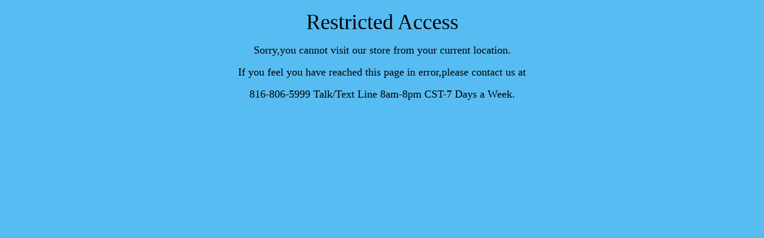

--- FILE ---
content_type: text/html; charset=utf-8
request_url: https://www.coxranchsupply.com/collections/shampoos-conditioners-pets
body_size: 43867
content:
<!DOCTYPE html><html lang="en" dir="ltr">
<head>
  <!-- Symmetry 6.0.3 -->

  

  <!-- Air Reviews Script -->
 

    
    
    
    
  










<script>
  const AIR_REVIEWS = {};
  AIR_REVIEWS.product = null;
  AIR_REVIEWS.template = "collection";
  AIR_REVIEWS.collections = [];
  AIR_REVIEWS.collectionsName = [];
  AIR_REVIEWS.customer = {
    id: null,
    email: null,
    first_name: null,
    last_name: null,
  };
  
  AIR_REVIEWS.branding = false;
  AIR_REVIEWS.appBlock = true;
  AIR_REVIEWS.shopData = false;
  AIR_REVIEWS.settings = {"createdAt":"2023-10-05T16:48:40.301Z","shopDomain":"cox-animal-health.myshopify.com","reviewPop":{"minimumRating":"all-reviews","includedPages":"","emptyImageCustom":"","pageShow":[],"excludedPages":"","showOnMobile":true,"emptyImage":"https://cdnapps.avada.io/airReviews/sample-review/empty-product.png","showOnDesktop":true,"desktopPosition":"desktop-bottom-left","enabled":false,"mobilePosition":"mobile-bottom-right","customCss":""},"shopId":"g9hb9joAfpXCBRiGUynu","generalSetting":{"sortOption":"sortlarest@feedback","amzReviewerOption":"all_reviews","enableCountryFlag":false,"amzPhotoOption":"all_contents","enableAggregateRating":true,"amzSortOption":"recent","ratingOption":"All positive","photoOption":"all","amzRatingOption":"positive","autoSubmitPublish":"disabled"},"reviewCarouselWidget":{"customPositionHomeDirection":"after","customPositionCatalog":"","showPreview":true,"customPositionProductDirection":"after","carouselHeadingColor":"#000000","carouselMinimumRating":"all-reviews","carouselHeading":"What Customers are Saying","customPositionProduct":"","customPositionHome":"","enableCarousel":true,"customPositionCatalogDirection":"after"},"reviewBlock":{"preset":2,"layout":"list","inlinePosition":"below-product","customPosition":".shopify-payment-button","customPositionDirection":"after","requiredName":true,"requiredEmail":false,"hasPolicy":true,"policy":"By submitting a review, I acknowledge that my review will be posted publicly, and will be shared online.","submitButtonColor":"#166CE1","submitTextColor":"#ffffff","advancedSetting":true,"starColorType":"single-color","fiveStarColor":"#16A086","fourStarColor":"#27AE61","threeStarColor":"#F1C40F","twoStarColor":"#E67F22","oneStarColor":"#E84C3D","emptyStarColor":"#BFBFBF","singleStarColor":"#202A5D","dateFormat":"mm_dd_yyyy","summaryHeading":"Customer Reviews","summaryButton":"Write a review","primaryColor":"#0E1B4D","secondaryColor":"#383838","headingColor":"#000000","backgroundColor":"#EDEDED","buttonBackgroundColor":"#EDEDED","buttonTextColor":"#0E1B4D","buttonBorderRadius":4,"font":"Inter","customCss":"","starIconType":"trustpilot-slim","isEnableBadge":true,"badgeColor":"#2C6ECB","badgeIconType":"badge-octagon","displayBadge":"after-customer-name","isShowBadgeText":false,"id":2},"reviewWidget":{"customPositionCatalog":"","showOnMobile":false,"showOnHomePage":true,"desktopPosition":"desktop-right","enablePopupReview":false,"hideNoStarRating":false,"minimumRating":"all-reviews","floatButtonLabel":"Our Reviews","enableSidebar":true,"mobilePosition":"mobile-left","showProductPageBlock":true,"showOnProductList":true,"floatBtnIconCustom":"","showPreview":false,"enableStarRating":true,"showCatalogPage":true,"customPositionCatalogDirection":"after","previewType":"star-rating-settings","showProductPage":true,"floatBtnBgColor":"#000000","customPositionProductDirection":"after","floatBtnIcon":"https://imgur.com/ttZVtaG.png","customPositionProduct":"","customProductContainer":"","showOnDesktop":false,"floatBtnTextColor":"#FFFFFF"},"popReviews":[{"images":[],"notHelpful":0,"source":"Amazon","content":"We love this delivery system for flies on our cattle. Just point and shoot.","products":[{"image":"https://cdn.shopify.com/s/files/1/1351/5317/products/vetguniiibox.jpg?v=1598568523","handle":"vetgun-for-cattle-co2-propelled-parasiticide-gelcap-delivery-system-aim-l-gelcap-1","productLink":"https://cox-animal-health.myshopify.com/products/vetgun-for-cattle-co2-propelled-parasiticide-gelcap-delivery-system-aim-l-gelcap-1","id":6648470593,"title":"VetGun III Applicator Gun for Cattle","type":"Fly Control & Insecticides"}],"firstName":"Ddoyle","createdAt":"2020-01-07T00:00:00.000Z","rate":5,"productIds":[6648470593],"hasImages":false,"shopId":"g9hb9joAfpXCBRiGUynu","helpful":0,"email":"","status":"approved","id":"jHvyI1tzwwI483bgwtSR","product":{"image":"https://cdn.shopify.com/s/files/1/1351/5317/products/vetguniiibox.jpg?v=1598568523","handle":"vetgun-for-cattle-co2-propelled-parasiticide-gelcap-delivery-system-aim-l-gelcap-1","productLink":"https://cox-animal-health.myshopify.com/products/vetgun-for-cattle-co2-propelled-parasiticide-gelcap-delivery-system-aim-l-gelcap-1","id":6648470593,"title":"VetGun III Applicator Gun for Cattle","type":"Fly Control & Insecticides"},"productId":6648470593}],"carouselReviews":[{"images":[],"notHelpful":0,"source":"Amazon","content":"We love this delivery system for flies on our cattle. Just point and shoot.","products":[{"image":"https://cdn.shopify.com/s/files/1/1351/5317/products/vetguniiibox.jpg?v=1598568523","handle":"vetgun-for-cattle-co2-propelled-parasiticide-gelcap-delivery-system-aim-l-gelcap-1","productLink":"https://cox-animal-health.myshopify.com/products/vetgun-for-cattle-co2-propelled-parasiticide-gelcap-delivery-system-aim-l-gelcap-1","id":6648470593,"title":"VetGun III Applicator Gun for Cattle","type":"Fly Control & Insecticides"}],"firstName":"Ddoyle","createdAt":"2020-01-07T00:00:00.000Z","rate":5,"productIds":[6648470593],"hasImages":false,"shopId":"g9hb9joAfpXCBRiGUynu","helpful":0,"email":"","status":"approved","id":"jHvyI1tzwwI483bgwtSR","product":{"image":"https://cdn.shopify.com/s/files/1/1351/5317/products/vetguniiibox.jpg?v=1598568523","handle":"vetgun-for-cattle-co2-propelled-parasiticide-gelcap-delivery-system-aim-l-gelcap-1","productLink":"https://cox-animal-health.myshopify.com/products/vetgun-for-cattle-co2-propelled-parasiticide-gelcap-delivery-system-aim-l-gelcap-1","id":6648470593,"title":"VetGun III Applicator Gun for Cattle","type":"Fly Control & Insecticides"},"productId":6648470593}]};
  AIR_REVIEWS.hasStorefrontToken = true;
  AIR_REVIEWS.translations = {"review":"review","reviews":"reviews","See more":"See more","See less":"See less","Recent":"Recent","Highest":"Highest","Lowest":"Lowest","Load more":"Load more","No reviews yet":"No reviews yet","How do you like this item?":"How do you like this item?","Excellent":"Excellent","Good":"Good","Medium":"Medium","Poor":"Poor","Very Bad":"Very Bad","Share your thoughts":"Share your thoughts","Write your feedback":"Write your feedback","Your Information":"Your Information","Your Name":"Your Name","Email":"Email","This is a required field":"This is a required field","Send":"Send","You have reached the file upload limit":"You have reached the file upload limit","Email field is invalid":"Email field is invalid","Review with image":"Review with image","Our Reviews":"Our Reviews","5MB Limit":"5MB Limit","Be the first to write a review":"Be the first to write a review","Submit":"Submit","Submitted":"Submitted","Click to review":"Click to review","Tap to review":"Tap to review","Name":"Name","Thank you for your feedback":"Thank you for your feedback","Invalid file type":"Invalid file type","accepted file types: .gif, .jpg, .png.":"accepted file types: .gif, .jpg, .png.","Invalid file size":"Invalid file size","image size should not be more than 5MB.":"image size should not be more than 5MB.","Your Email":"Your Email","Next":"Next","Verified":"Verified"};
  AIR_REVIEWS.productReview = false;
  AIR_REVIEWS.shopLogo = "\/\/www.coxranchsupply.com\/cdn\/shop\/files\/CRS_1100_X_1100_Q_LOGO_NEW_TURQ._BLUE_WITH_WORDING.jpg?v=1723220531";
</script>

  <!-- /Air Reviews Script -->

<title>
    Shampoos &amp; Conditioners - Pets &ndash; Cox Ranch Supply
  </title>

  <meta charset="utf-8" />
<meta name="viewport" content="width=device-width,initial-scale=1.0" />
<meta http-equiv="X-UA-Compatible" content="IE=edge">

<link rel="preconnect" href="https://cdn.shopify.com" crossorigin>
<link rel="preconnect" href="https://fonts.shopify.com" crossorigin>
<link rel="preconnect" href="https://monorail-edge.shopifysvc.com"><link rel="preload" as="font" href="//www.coxranchsupply.com/cdn/fonts/titillium_web/titilliumweb_n4.dc3610b1c7b7eb152fc1ddefb77e83a0b84386b3.woff2" type="font/woff2" crossorigin><link rel="preload" as="font" href="//www.coxranchsupply.com/cdn/fonts/titillium_web/titilliumweb_n4.dc3610b1c7b7eb152fc1ddefb77e83a0b84386b3.woff2" type="font/woff2" crossorigin><link rel="preload" as="font" href="//www.coxranchsupply.com/cdn/fonts/titillium_web/titilliumweb_n4.dc3610b1c7b7eb152fc1ddefb77e83a0b84386b3.woff2" type="font/woff2" crossorigin><link rel="preload" as="font" href="//www.coxranchsupply.com/cdn/fonts/muli/muli_n8.0235752f433990abe1f2c7555d19b86ae6eb8a1c.woff2" type="font/woff2" crossorigin><link rel="preload" href="//www.coxranchsupply.com/cdn/shop/t/19/assets/vendor.min.js?v=11589511144441591071685376115" as="script">
<link rel="preload" href="//www.coxranchsupply.com/cdn/shop/t/19/assets/theme.js?v=85417484044267405871685376115" as="script"><link rel="canonical" href="https://www.coxranchsupply.com/collections/shampoos-conditioners-pets" /><link rel="icon" href="//www.coxranchsupply.com/cdn/shop/files/Favicon_bucking_horse_red_square_d1fd6f43-f5f5-40ba-be18-cb27e0eca052.png?crop=center&height=48&v=1732828755&width=48" type="image/png"><meta name="description" content="Shampoos &amp;amp; Conditioners for Dogs and Cats.">
<style>
    @font-face {
  font-family: "Titillium Web";
  font-weight: 400;
  font-style: normal;
  font-display: fallback;
  src: url("//www.coxranchsupply.com/cdn/fonts/titillium_web/titilliumweb_n4.dc3610b1c7b7eb152fc1ddefb77e83a0b84386b3.woff2") format("woff2"),
       url("//www.coxranchsupply.com/cdn/fonts/titillium_web/titilliumweb_n4.24dc69d5a89277f2854e112bddfd2c5420fd3973.woff") format("woff");
}

    @font-face {
  font-family: "Titillium Web";
  font-weight: 700;
  font-style: normal;
  font-display: fallback;
  src: url("//www.coxranchsupply.com/cdn/fonts/titillium_web/titilliumweb_n7.d17ed1f3a767ca2dd9fcaa8710c651c747c3860e.woff2") format("woff2"),
       url("//www.coxranchsupply.com/cdn/fonts/titillium_web/titilliumweb_n7.56a12bf435e8401765588d4fbf86b152db29e2a2.woff") format("woff");
}

    
    @font-face {
  font-family: "Titillium Web";
  font-weight: 400;
  font-style: italic;
  font-display: fallback;
  src: url("//www.coxranchsupply.com/cdn/fonts/titillium_web/titilliumweb_i4.2e4a288a3b1073a078bbbf883bdf8c1ca2ff0f8f.woff2") format("woff2"),
       url("//www.coxranchsupply.com/cdn/fonts/titillium_web/titilliumweb_i4.98dfcf65bc48d5feb68ff42764400055451c917c.woff") format("woff");
}

    @font-face {
  font-family: "Titillium Web";
  font-weight: 700;
  font-style: italic;
  font-display: fallback;
  src: url("//www.coxranchsupply.com/cdn/fonts/titillium_web/titilliumweb_i7.3e8c9f7c6bca0b0064b77d34a6d297e354571235.woff2") format("woff2"),
       url("//www.coxranchsupply.com/cdn/fonts/titillium_web/titilliumweb_i7.163ab44a3549d32affe27b1c25448b75221b890d.woff") format("woff");
}

    @font-face {
  font-family: "Titillium Web";
  font-weight: 400;
  font-style: normal;
  font-display: fallback;
  src: url("//www.coxranchsupply.com/cdn/fonts/titillium_web/titilliumweb_n4.dc3610b1c7b7eb152fc1ddefb77e83a0b84386b3.woff2") format("woff2"),
       url("//www.coxranchsupply.com/cdn/fonts/titillium_web/titilliumweb_n4.24dc69d5a89277f2854e112bddfd2c5420fd3973.woff") format("woff");
}

    @font-face {
  font-family: Muli;
  font-weight: 800;
  font-style: normal;
  font-display: fallback;
  src: url("//www.coxranchsupply.com/cdn/fonts/muli/muli_n8.0235752f433990abe1f2c7555d19b86ae6eb8a1c.woff2") format("woff2"),
       url("//www.coxranchsupply.com/cdn/fonts/muli/muli_n8.ddbd0eed949d5df233e7d3883337932038a076a6.woff") format("woff");
}

    @font-face {
  font-family: "Titillium Web";
  font-weight: 400;
  font-style: normal;
  font-display: fallback;
  src: url("//www.coxranchsupply.com/cdn/fonts/titillium_web/titilliumweb_n4.dc3610b1c7b7eb152fc1ddefb77e83a0b84386b3.woff2") format("woff2"),
       url("//www.coxranchsupply.com/cdn/fonts/titillium_web/titilliumweb_n4.24dc69d5a89277f2854e112bddfd2c5420fd3973.woff") format("woff");
}

    @font-face {
  font-family: "Titillium Web";
  font-weight: 600;
  font-style: normal;
  font-display: fallback;
  src: url("//www.coxranchsupply.com/cdn/fonts/titillium_web/titilliumweb_n6.d0077791273e3522c40566c54d1c1b12128f0e2b.woff2") format("woff2"),
       url("//www.coxranchsupply.com/cdn/fonts/titillium_web/titilliumweb_n6.5874c9b6bc8a2765275c20eb706450753893f521.woff") format("woff");
}

  </style>

  <meta property="og:site_name" content="Cox Ranch Supply">
<meta property="og:url" content="https://www.coxranchsupply.com/collections/shampoos-conditioners-pets">
<meta property="og:title" content="Shampoos &amp; Conditioners - Pets">
<meta property="og:type" content="product.group">
<meta property="og:description" content="Shampoos &amp;amp; Conditioners for Dogs and Cats."><meta property="og:image" content="http://www.coxranchsupply.com/cdn/shop/collections/E3_Brightening_Shampoo_32_oz_1200x1200.webp?v=1693935883">
  <meta property="og:image:secure_url" content="https://www.coxranchsupply.com/cdn/shop/collections/E3_Brightening_Shampoo_32_oz_1200x1200.webp?v=1693935883">
  <meta property="og:image:width" content="770">
  <meta property="og:image:height" content="2560"><meta name="twitter:site" content="@coxranchsupply"><meta name="twitter:card" content="summary_large_image">
<meta name="twitter:title" content="Shampoos &amp; Conditioners - Pets">
<meta name="twitter:description" content="Shampoos &amp;amp; Conditioners for Dogs and Cats.">


  <link href="//www.coxranchsupply.com/cdn/shop/t/19/assets/styles.css?v=140841916203531373361764701123" rel="stylesheet" type="text/css" media="all" />
<script>
    window.theme = window.theme || {};
    theme.money_format_with_product_code_preference = "${{amount}}";
    theme.money_format_with_cart_code_preference = "${{amount}}";
    theme.money_format = "${{amount}}";
    theme.strings = {
      previous: "Previous",
      next: "Next",
      addressError: "Error looking up that address",
      addressNoResults: "No results for that address",
      addressQueryLimit: "You have exceeded the Google API usage limit. Consider upgrading to a \u003ca href=\"https:\/\/developers.google.com\/maps\/premium\/usage-limits\"\u003ePremium Plan\u003c\/a\u003e.",
      authError: "There was a problem authenticating your Google Maps API Key.",
      icon_labels_left: "Left",
      icon_labels_right: "Right",
      icon_labels_down: "Down",
      icon_labels_close: "Close",
      icon_labels_plus: "Plus",
      imageSlider: "Image slider",
      cart_terms_confirmation: "Please agree to the terms and conditions before continuing.",
      cart_general_quantity_too_high: "You may only have [QUANTITY] in your cart",
      products_listing_from: "From",
      layout_live_search_see_all: "See all results",
      products_product_add_to_cart: "Add to Cart",
      products_variant_no_stock: "Sold out",
      products_variant_non_existent: "Unavailable",
      products_product_pick_a: "Pick a",
      general_navigation_menu_toggle_aria_label: "Toggle menu",
      general_accessibility_labels_close: "Close",
      products_product_added_to_cart: "Added to cart",
      general_quick_search_pages: "Pages",
      general_quick_search_no_results: "Sorry, we couldn\u0026#39;t find any results",
      collections_general_see_all_subcollections: "See all..."
    };
    theme.routes = {
      cart_url: '/cart',
      cart_add_url: '/cart/add.js',
      cart_update_url: '/cart/update.js',
      predictive_search_url: '/search/suggest'
    };
    theme.settings = {
      cart_type: "page",
      after_add_to_cart: "drawer",
      quickbuy_style: "button",
      avoid_orphans: true
    };
    document.documentElement.classList.add('js');
  </script>

  <script src="//www.coxranchsupply.com/cdn/shop/t/19/assets/vendor.min.js?v=11589511144441591071685376115" defer="defer"></script>
  <script src="//www.coxranchsupply.com/cdn/shop/t/19/assets/theme.js?v=85417484044267405871685376115" defer="defer"></script>

  <script>window.performance && window.performance.mark && window.performance.mark('shopify.content_for_header.start');</script><meta name="google-site-verification" content="Q2mTOrVcK38gMy-qQ_1xUc0lCvuni1b_UJw2qZ7Rn_c">
<meta id="shopify-digital-wallet" name="shopify-digital-wallet" content="/13515317/digital_wallets/dialog">
<meta name="shopify-checkout-api-token" content="05352e996ec78589c9309dbdb198d96b">
<meta id="in-context-paypal-metadata" data-shop-id="13515317" data-venmo-supported="true" data-environment="production" data-locale="en_US" data-paypal-v4="true" data-currency="USD">
<link rel="alternate" type="application/atom+xml" title="Feed" href="/collections/shampoos-conditioners-pets.atom" />
<link rel="alternate" type="application/json+oembed" href="https://www.coxranchsupply.com/collections/shampoos-conditioners-pets.oembed">
<script async="async" src="/checkouts/internal/preloads.js?locale=en-US"></script>
<script id="shopify-features" type="application/json">{"accessToken":"05352e996ec78589c9309dbdb198d96b","betas":["rich-media-storefront-analytics"],"domain":"www.coxranchsupply.com","predictiveSearch":true,"shopId":13515317,"locale":"en"}</script>
<script>var Shopify = Shopify || {};
Shopify.shop = "cox-animal-health.myshopify.com";
Shopify.locale = "en";
Shopify.currency = {"active":"USD","rate":"1.0"};
Shopify.country = "US";
Shopify.theme = {"name":"Symmetry","id":125733732467,"schema_name":"Symmetry","schema_version":"6.0.3","theme_store_id":568,"role":"main"};
Shopify.theme.handle = "null";
Shopify.theme.style = {"id":null,"handle":null};
Shopify.cdnHost = "www.coxranchsupply.com/cdn";
Shopify.routes = Shopify.routes || {};
Shopify.routes.root = "/";</script>
<script type="module">!function(o){(o.Shopify=o.Shopify||{}).modules=!0}(window);</script>
<script>!function(o){function n(){var o=[];function n(){o.push(Array.prototype.slice.apply(arguments))}return n.q=o,n}var t=o.Shopify=o.Shopify||{};t.loadFeatures=n(),t.autoloadFeatures=n()}(window);</script>
<script id="shop-js-analytics" type="application/json">{"pageType":"collection"}</script>
<script defer="defer" async type="module" src="//www.coxranchsupply.com/cdn/shopifycloud/shop-js/modules/v2/client.init-shop-cart-sync_DtuiiIyl.en.esm.js"></script>
<script defer="defer" async type="module" src="//www.coxranchsupply.com/cdn/shopifycloud/shop-js/modules/v2/chunk.common_CUHEfi5Q.esm.js"></script>
<script type="module">
  await import("//www.coxranchsupply.com/cdn/shopifycloud/shop-js/modules/v2/client.init-shop-cart-sync_DtuiiIyl.en.esm.js");
await import("//www.coxranchsupply.com/cdn/shopifycloud/shop-js/modules/v2/chunk.common_CUHEfi5Q.esm.js");

  window.Shopify.SignInWithShop?.initShopCartSync?.({"fedCMEnabled":true,"windoidEnabled":true});

</script>
<script id="__st">var __st={"a":13515317,"offset":-21600,"reqid":"2147b132-6767-425e-9414-e3efeb791031-1767210782","pageurl":"www.coxranchsupply.com\/collections\/shampoos-conditioners-pets","u":"12806be2b820","p":"collection","rtyp":"collection","rid":279903699059};</script>
<script>window.ShopifyPaypalV4VisibilityTracking = true;</script>
<script id="captcha-bootstrap">!function(){'use strict';const t='contact',e='account',n='new_comment',o=[[t,t],['blogs',n],['comments',n],[t,'customer']],c=[[e,'customer_login'],[e,'guest_login'],[e,'recover_customer_password'],[e,'create_customer']],r=t=>t.map((([t,e])=>`form[action*='/${t}']:not([data-nocaptcha='true']) input[name='form_type'][value='${e}']`)).join(','),a=t=>()=>t?[...document.querySelectorAll(t)].map((t=>t.form)):[];function s(){const t=[...o],e=r(t);return a(e)}const i='password',u='form_key',d=['recaptcha-v3-token','g-recaptcha-response','h-captcha-response',i],f=()=>{try{return window.sessionStorage}catch{return}},m='__shopify_v',_=t=>t.elements[u];function p(t,e,n=!1){try{const o=window.sessionStorage,c=JSON.parse(o.getItem(e)),{data:r}=function(t){const{data:e,action:n}=t;return t[m]||n?{data:e,action:n}:{data:t,action:n}}(c);for(const[e,n]of Object.entries(r))t.elements[e]&&(t.elements[e].value=n);n&&o.removeItem(e)}catch(o){console.error('form repopulation failed',{error:o})}}const l='form_type',E='cptcha';function T(t){t.dataset[E]=!0}const w=window,h=w.document,L='Shopify',v='ce_forms',y='captcha';let A=!1;((t,e)=>{const n=(g='f06e6c50-85a8-45c8-87d0-21a2b65856fe',I='https://cdn.shopify.com/shopifycloud/storefront-forms-hcaptcha/ce_storefront_forms_captcha_hcaptcha.v1.5.2.iife.js',D={infoText:'Protected by hCaptcha',privacyText:'Privacy',termsText:'Terms'},(t,e,n)=>{const o=w[L][v],c=o.bindForm;if(c)return c(t,g,e,D).then(n);var r;o.q.push([[t,g,e,D],n]),r=I,A||(h.body.append(Object.assign(h.createElement('script'),{id:'captcha-provider',async:!0,src:r})),A=!0)});var g,I,D;w[L]=w[L]||{},w[L][v]=w[L][v]||{},w[L][v].q=[],w[L][y]=w[L][y]||{},w[L][y].protect=function(t,e){n(t,void 0,e),T(t)},Object.freeze(w[L][y]),function(t,e,n,w,h,L){const[v,y,A,g]=function(t,e,n){const i=e?o:[],u=t?c:[],d=[...i,...u],f=r(d),m=r(i),_=r(d.filter((([t,e])=>n.includes(e))));return[a(f),a(m),a(_),s()]}(w,h,L),I=t=>{const e=t.target;return e instanceof HTMLFormElement?e:e&&e.form},D=t=>v().includes(t);t.addEventListener('submit',(t=>{const e=I(t);if(!e)return;const n=D(e)&&!e.dataset.hcaptchaBound&&!e.dataset.recaptchaBound,o=_(e),c=g().includes(e)&&(!o||!o.value);(n||c)&&t.preventDefault(),c&&!n&&(function(t){try{if(!f())return;!function(t){const e=f();if(!e)return;const n=_(t);if(!n)return;const o=n.value;o&&e.removeItem(o)}(t);const e=Array.from(Array(32),(()=>Math.random().toString(36)[2])).join('');!function(t,e){_(t)||t.append(Object.assign(document.createElement('input'),{type:'hidden',name:u})),t.elements[u].value=e}(t,e),function(t,e){const n=f();if(!n)return;const o=[...t.querySelectorAll(`input[type='${i}']`)].map((({name:t})=>t)),c=[...d,...o],r={};for(const[a,s]of new FormData(t).entries())c.includes(a)||(r[a]=s);n.setItem(e,JSON.stringify({[m]:1,action:t.action,data:r}))}(t,e)}catch(e){console.error('failed to persist form',e)}}(e),e.submit())}));const S=(t,e)=>{t&&!t.dataset[E]&&(n(t,e.some((e=>e===t))),T(t))};for(const o of['focusin','change'])t.addEventListener(o,(t=>{const e=I(t);D(e)&&S(e,y())}));const B=e.get('form_key'),M=e.get(l),P=B&&M;t.addEventListener('DOMContentLoaded',(()=>{const t=y();if(P)for(const e of t)e.elements[l].value===M&&p(e,B);[...new Set([...A(),...v().filter((t=>'true'===t.dataset.shopifyCaptcha))])].forEach((e=>S(e,t)))}))}(h,new URLSearchParams(w.location.search),n,t,e,['guest_login'])})(!0,!0)}();</script>
<script integrity="sha256-4kQ18oKyAcykRKYeNunJcIwy7WH5gtpwJnB7kiuLZ1E=" data-source-attribution="shopify.loadfeatures" defer="defer" src="//www.coxranchsupply.com/cdn/shopifycloud/storefront/assets/storefront/load_feature-a0a9edcb.js" crossorigin="anonymous"></script>
<script data-source-attribution="shopify.dynamic_checkout.dynamic.init">var Shopify=Shopify||{};Shopify.PaymentButton=Shopify.PaymentButton||{isStorefrontPortableWallets:!0,init:function(){window.Shopify.PaymentButton.init=function(){};var t=document.createElement("script");t.src="https://www.coxranchsupply.com/cdn/shopifycloud/portable-wallets/latest/portable-wallets.en.js",t.type="module",document.head.appendChild(t)}};
</script>
<script data-source-attribution="shopify.dynamic_checkout.buyer_consent">
  function portableWalletsHideBuyerConsent(e){var t=document.getElementById("shopify-buyer-consent"),n=document.getElementById("shopify-subscription-policy-button");t&&n&&(t.classList.add("hidden"),t.setAttribute("aria-hidden","true"),n.removeEventListener("click",e))}function portableWalletsShowBuyerConsent(e){var t=document.getElementById("shopify-buyer-consent"),n=document.getElementById("shopify-subscription-policy-button");t&&n&&(t.classList.remove("hidden"),t.removeAttribute("aria-hidden"),n.addEventListener("click",e))}window.Shopify?.PaymentButton&&(window.Shopify.PaymentButton.hideBuyerConsent=portableWalletsHideBuyerConsent,window.Shopify.PaymentButton.showBuyerConsent=portableWalletsShowBuyerConsent);
</script>
<script data-source-attribution="shopify.dynamic_checkout.cart.bootstrap">document.addEventListener("DOMContentLoaded",(function(){function t(){return document.querySelector("shopify-accelerated-checkout-cart, shopify-accelerated-checkout")}if(t())Shopify.PaymentButton.init();else{new MutationObserver((function(e,n){t()&&(Shopify.PaymentButton.init(),n.disconnect())})).observe(document.body,{childList:!0,subtree:!0})}}));
</script>
<script id='scb4127' type='text/javascript' async='' src='https://www.coxranchsupply.com/cdn/shopifycloud/privacy-banner/storefront-banner.js'></script><link id="shopify-accelerated-checkout-styles" rel="stylesheet" media="screen" href="https://www.coxranchsupply.com/cdn/shopifycloud/portable-wallets/latest/accelerated-checkout-backwards-compat.css" crossorigin="anonymous">
<style id="shopify-accelerated-checkout-cart">
        #shopify-buyer-consent {
  margin-top: 1em;
  display: inline-block;
  width: 100%;
}

#shopify-buyer-consent.hidden {
  display: none;
}

#shopify-subscription-policy-button {
  background: none;
  border: none;
  padding: 0;
  text-decoration: underline;
  font-size: inherit;
  cursor: pointer;
}

#shopify-subscription-policy-button::before {
  box-shadow: none;
}

      </style>

<script>window.performance && window.performance.mark && window.performance.mark('shopify.content_for_header.end');</script>
<!-- BEGIN app block: shopify://apps/judge-me-reviews/blocks/judgeme_core/61ccd3b1-a9f2-4160-9fe9-4fec8413e5d8 --><!-- Start of Judge.me Core -->






<link rel="dns-prefetch" href="https://cdnwidget.judge.me">
<link rel="dns-prefetch" href="https://cdn.judge.me">
<link rel="dns-prefetch" href="https://cdn1.judge.me">
<link rel="dns-prefetch" href="https://api.judge.me">

<script data-cfasync='false' class='jdgm-settings-script'>window.jdgmSettings={"pagination":5,"disable_web_reviews":true,"badge_no_review_text":"No Reviews Yet","badge_n_reviews_text":"{{ n }} review/reviews","badge_star_color":"#F8CC31","hide_badge_preview_if_no_reviews":true,"badge_hide_text":false,"enforce_center_preview_badge":false,"widget_title":"Customer Reviews","widget_open_form_text":"Write a review","widget_close_form_text":"Cancel review","widget_refresh_page_text":"Refresh page","widget_summary_text":"Based on {{ number_of_reviews }} review/reviews","widget_no_review_text":"Be the first to write a review","widget_name_field_text":"Display name","widget_verified_name_field_text":"Verified Name (public)","widget_name_placeholder_text":"Display name","widget_required_field_error_text":"This field is required.","widget_email_field_text":"Email address","widget_verified_email_field_text":"Verified Email (private, can not be edited)","widget_email_placeholder_text":"Your email address","widget_email_field_error_text":"Please enter a valid email address.","widget_rating_field_text":"Rating","widget_review_title_field_text":"Review Title","widget_review_title_placeholder_text":"Give your review a title","widget_review_body_field_text":"Review content","widget_review_body_placeholder_text":"Start writing here...","widget_pictures_field_text":"Picture/Video (optional)","widget_submit_review_text":"Submit Review","widget_submit_verified_review_text":"Submit Verified Review","widget_submit_success_msg_with_auto_publish":"Thank you! Please refresh the page in a few moments to see your review. You can remove or edit your review by logging into \u003ca href='https://judge.me/login' target='_blank' rel='nofollow noopener'\u003eJudge.me\u003c/a\u003e","widget_submit_success_msg_no_auto_publish":"Thank you! Your review will be published as soon as it is approved by the shop admin. You can remove or edit your review by logging into \u003ca href='https://judge.me/login' target='_blank' rel='nofollow noopener'\u003eJudge.me\u003c/a\u003e","widget_show_default_reviews_out_of_total_text":"Showing {{ n_reviews_shown }} out of {{ n_reviews }} reviews.","widget_show_all_link_text":"Show all","widget_show_less_link_text":"Show less","widget_author_said_text":"{{ reviewer_name }} said:","widget_days_text":"{{ n }} days ago","widget_weeks_text":"{{ n }} week/weeks ago","widget_months_text":"{{ n }} month/months ago","widget_years_text":"{{ n }} year/years ago","widget_yesterday_text":"Yesterday","widget_today_text":"Today","widget_replied_text":"\u003e\u003e {{ shop_name }} replied:","widget_read_more_text":"Read more","widget_reviewer_name_as_initial":"","widget_rating_filter_color":"#fbcd0a","widget_rating_filter_see_all_text":"See all reviews","widget_sorting_most_recent_text":"Most Recent","widget_sorting_highest_rating_text":"Highest Rating","widget_sorting_lowest_rating_text":"Lowest Rating","widget_sorting_with_pictures_text":"Only Pictures","widget_sorting_most_helpful_text":"Most Helpful","widget_open_question_form_text":"Ask a question","widget_reviews_subtab_text":"Reviews","widget_questions_subtab_text":"Questions","widget_question_label_text":"Question","widget_answer_label_text":"Answer","widget_question_placeholder_text":"Write your question here","widget_submit_question_text":"Submit Question","widget_question_submit_success_text":"Thank you for your question! We will notify you once it gets answered.","widget_star_color":"#F8CC31","verified_badge_text":"Verified","verified_badge_bg_color":"","verified_badge_text_color":"","verified_badge_placement":"left-of-reviewer-name","widget_review_max_height":"","widget_hide_border":false,"widget_social_share":false,"widget_thumb":false,"widget_review_location_show":false,"widget_location_format":"","all_reviews_include_out_of_store_products":true,"all_reviews_out_of_store_text":"(out of store)","all_reviews_pagination":100,"all_reviews_product_name_prefix_text":"about","enable_review_pictures":true,"enable_question_anwser":false,"widget_theme":"default","review_date_format":"mm/dd/yyyy","default_sort_method":"most-recent","widget_product_reviews_subtab_text":"Product Reviews","widget_shop_reviews_subtab_text":"Shop Reviews","widget_write_a_store_review_text":"Write a Store Review","widget_other_languages_heading":"Reviews in Other Languages","widget_translate_review_text":"Translate review to {{ language }}","widget_translating_review_text":"Translating...","widget_show_original_translation_text":"Show original ({{ language }})","widget_translate_review_failed_text":"Review couldn't be translated.","widget_translate_review_retry_text":"Retry","widget_translate_review_try_again_later_text":"Try again later","show_product_url_for_grouped_product":false,"widget_sorting_pictures_first_text":"Pictures First","show_pictures_on_all_rev_page_mobile":false,"show_pictures_on_all_rev_page_desktop":false,"floating_tab_hide_mobile_install_preference":false,"floating_tab_button_name":"★ Reviews","floating_tab_title":"Let customers speak for us","floating_tab_button_color":"","floating_tab_button_background_color":"","floating_tab_url":"","floating_tab_url_enabled":false,"floating_tab_tab_style":"text","all_reviews_text_badge_text":"Customers rate us {{ shop.metafields.judgeme.all_reviews_rating | round: 1 }}/5 based on {{ shop.metafields.judgeme.all_reviews_count }} reviews.","all_reviews_text_badge_text_branded_style":"{{ shop.metafields.judgeme.all_reviews_rating | round: 1 }} out of 5 stars based on {{ shop.metafields.judgeme.all_reviews_count }} reviews","is_all_reviews_text_badge_a_link":false,"show_stars_for_all_reviews_text_badge":false,"all_reviews_text_badge_url":"","all_reviews_text_style":"branded","all_reviews_text_color_style":"judgeme_brand_color","all_reviews_text_color":"#108474","all_reviews_text_show_jm_brand":true,"featured_carousel_show_header":true,"featured_carousel_title":"Let customers speak for us","featured_carousel_count_text":"from {{ n }} reviews","featured_carousel_add_link_to_all_reviews_page":false,"featured_carousel_url":"","featured_carousel_show_images":true,"featured_carousel_autoslide_interval":5,"featured_carousel_arrows_on_the_sides":true,"featured_carousel_height":250,"featured_carousel_width":80,"featured_carousel_image_size":0,"featured_carousel_image_height":250,"featured_carousel_arrow_color":"#eeeeee","verified_count_badge_style":"branded","verified_count_badge_orientation":"horizontal","verified_count_badge_color_style":"judgeme_brand_color","verified_count_badge_color":"#108474","is_verified_count_badge_a_link":false,"verified_count_badge_url":"","verified_count_badge_show_jm_brand":true,"widget_rating_preset_default":5,"widget_first_sub_tab":"product-reviews","widget_show_histogram":true,"widget_histogram_use_custom_color":false,"widget_pagination_use_custom_color":false,"widget_star_use_custom_color":false,"widget_verified_badge_use_custom_color":false,"widget_write_review_use_custom_color":false,"picture_reminder_submit_button":"Upload Pictures","enable_review_videos":true,"mute_video_by_default":true,"widget_sorting_videos_first_text":"Videos First","widget_review_pending_text":"Pending","featured_carousel_items_for_large_screen":3,"social_share_options_order":"Facebook,Twitter","remove_microdata_snippet":false,"disable_json_ld":false,"enable_json_ld_products":false,"preview_badge_show_question_text":false,"preview_badge_no_question_text":"No questions","preview_badge_n_question_text":"{{ number_of_questions }} question/questions","qa_badge_show_icon":false,"qa_badge_position":"same-row","remove_judgeme_branding":false,"widget_add_search_bar":false,"widget_search_bar_placeholder":"Search reviews","widget_sorting_verified_only_text":"Verified only","featured_carousel_theme":"aligned","featured_carousel_show_rating":true,"featured_carousel_show_title":true,"featured_carousel_show_body":true,"featured_carousel_show_date":false,"featured_carousel_show_reviewer":true,"featured_carousel_show_product":false,"featured_carousel_header_background_color":"#108474","featured_carousel_header_text_color":"#ffffff","featured_carousel_name_product_separator":"reviewed","featured_carousel_full_star_background":"#108474","featured_carousel_empty_star_background":"#dadada","featured_carousel_vertical_theme_background":"#f9fafb","featured_carousel_verified_badge_enable":true,"featured_carousel_verified_badge_color":"#108474","featured_carousel_border_style":"round","featured_carousel_review_line_length_limit":3,"featured_carousel_more_reviews_button_text":"Read more reviews","featured_carousel_view_product_button_text":"View product","all_reviews_page_load_reviews_on":"scroll","all_reviews_page_load_more_text":"Load More Reviews","disable_fb_tab_reviews":false,"enable_ajax_cdn_cache":false,"widget_advanced_speed_features":5,"widget_public_name_text":"displayed publicly like","default_reviewer_name":"John Smith","default_reviewer_name_has_non_latin":true,"widget_reviewer_anonymous":"Anonymous","medals_widget_title":"Judge.me Review Medals","medals_widget_background_color":"#f9fafb","medals_widget_position":"footer_all_pages","medals_widget_border_color":"#f9fafb","medals_widget_verified_text_position":"left","medals_widget_use_monochromatic_version":false,"medals_widget_elements_color":"#108474","show_reviewer_avatar":true,"widget_invalid_yt_video_url_error_text":"Not a YouTube video URL","widget_max_length_field_error_text":"Please enter no more than {0} characters.","widget_show_country_flag":false,"widget_show_collected_via_shop_app":true,"widget_verified_by_shop_badge_style":"light","widget_verified_by_shop_text":"Verified by Shop","widget_show_photo_gallery":true,"widget_load_with_code_splitting":true,"widget_ugc_install_preference":false,"widget_ugc_title":"Made by us, Shared by you","widget_ugc_subtitle":"Tag us to see your picture featured in our page","widget_ugc_arrows_color":"#ffffff","widget_ugc_primary_button_text":"Buy Now","widget_ugc_primary_button_background_color":"#108474","widget_ugc_primary_button_text_color":"#ffffff","widget_ugc_primary_button_border_width":"0","widget_ugc_primary_button_border_style":"none","widget_ugc_primary_button_border_color":"#108474","widget_ugc_primary_button_border_radius":"25","widget_ugc_secondary_button_text":"Load More","widget_ugc_secondary_button_background_color":"#ffffff","widget_ugc_secondary_button_text_color":"#108474","widget_ugc_secondary_button_border_width":"2","widget_ugc_secondary_button_border_style":"solid","widget_ugc_secondary_button_border_color":"#108474","widget_ugc_secondary_button_border_radius":"25","widget_ugc_reviews_button_text":"View Reviews","widget_ugc_reviews_button_background_color":"#ffffff","widget_ugc_reviews_button_text_color":"#108474","widget_ugc_reviews_button_border_width":"2","widget_ugc_reviews_button_border_style":"solid","widget_ugc_reviews_button_border_color":"#108474","widget_ugc_reviews_button_border_radius":"25","widget_ugc_reviews_button_link_to":"judgeme-reviews-page","widget_ugc_show_post_date":true,"widget_ugc_max_width":"800","widget_rating_metafield_value_type":true,"widget_primary_color":"#108474","widget_enable_secondary_color":false,"widget_secondary_color":"#edf5f5","widget_summary_average_rating_text":"{{ average_rating }} out of 5","widget_media_grid_title":"Customer photos \u0026 videos","widget_media_grid_see_more_text":"See more","widget_round_style":false,"widget_show_product_medals":true,"widget_verified_by_judgeme_text":"Verified by Judge.me","widget_show_store_medals":true,"widget_verified_by_judgeme_text_in_store_medals":"Verified by Judge.me","widget_media_field_exceed_quantity_message":"Sorry, we can only accept {{ max_media }} for one review.","widget_media_field_exceed_limit_message":"{{ file_name }} is too large, please select a {{ media_type }} less than {{ size_limit }}MB.","widget_review_submitted_text":"Review Submitted!","widget_question_submitted_text":"Question Submitted!","widget_close_form_text_question":"Cancel","widget_write_your_answer_here_text":"Write your answer here","widget_enabled_branded_link":true,"widget_show_collected_by_judgeme":true,"widget_reviewer_name_color":"","widget_write_review_text_color":"","widget_write_review_bg_color":"","widget_collected_by_judgeme_text":"collected by Judge.me","widget_pagination_type":"standard","widget_load_more_text":"Load More","widget_load_more_color":"#108474","widget_full_review_text":"Full Review","widget_read_more_reviews_text":"Read More Reviews","widget_read_questions_text":"Read Questions","widget_questions_and_answers_text":"Questions \u0026 Answers","widget_verified_by_text":"Verified by","widget_verified_text":"Verified","widget_number_of_reviews_text":"{{ number_of_reviews }} reviews","widget_back_button_text":"Back","widget_next_button_text":"Next","widget_custom_forms_filter_button":"Filters","custom_forms_style":"horizontal","widget_show_review_information":false,"how_reviews_are_collected":"How reviews are collected?","widget_show_review_keywords":false,"widget_gdpr_statement":"How we use your data: We'll only contact you about the review you left, and only if necessary. By submitting your review, you agree to Judge.me's \u003ca href='https://judge.me/terms' target='_blank' rel='nofollow noopener'\u003eterms\u003c/a\u003e, \u003ca href='https://judge.me/privacy' target='_blank' rel='nofollow noopener'\u003eprivacy\u003c/a\u003e and \u003ca href='https://judge.me/content-policy' target='_blank' rel='nofollow noopener'\u003econtent\u003c/a\u003e policies.","widget_multilingual_sorting_enabled":false,"widget_translate_review_content_enabled":false,"widget_translate_review_content_method":"manual","popup_widget_review_selection":"automatically_with_pictures","popup_widget_round_border_style":true,"popup_widget_show_title":true,"popup_widget_show_body":true,"popup_widget_show_reviewer":false,"popup_widget_show_product":true,"popup_widget_show_pictures":true,"popup_widget_use_review_picture":true,"popup_widget_show_on_home_page":true,"popup_widget_show_on_product_page":true,"popup_widget_show_on_collection_page":true,"popup_widget_show_on_cart_page":true,"popup_widget_position":"bottom_left","popup_widget_first_review_delay":5,"popup_widget_duration":5,"popup_widget_interval":5,"popup_widget_review_count":5,"popup_widget_hide_on_mobile":true,"review_snippet_widget_round_border_style":true,"review_snippet_widget_card_color":"#FFFFFF","review_snippet_widget_slider_arrows_background_color":"#FFFFFF","review_snippet_widget_slider_arrows_color":"#000000","review_snippet_widget_star_color":"#108474","show_product_variant":false,"all_reviews_product_variant_label_text":"Variant: ","widget_show_verified_branding":true,"widget_show_review_title_input":true,"redirect_reviewers_invited_via_email":"review_widget","request_store_review_after_product_review":true,"request_review_other_products_in_order":false,"review_form_color_scheme":"default","review_form_corner_style":"square","review_form_star_color":{},"review_form_text_color":"#333333","review_form_background_color":"#ffffff","review_form_field_background_color":"#fafafa","review_form_button_color":{},"review_form_button_text_color":"#ffffff","review_form_modal_overlay_color":"#000000","review_content_screen_title_text":"How would you rate this product?","review_content_introduction_text":"We would love it if you would share a bit about your experience.","show_review_guidance_text":true,"one_star_review_guidance_text":"Poor","five_star_review_guidance_text":"Great","customer_information_screen_title_text":"About you","customer_information_introduction_text":"Please tell us more about you.","custom_questions_screen_title_text":"Your experience in more detail","custom_questions_introduction_text":"Here are a few questions to help us understand more about your experience.","review_submitted_screen_title_text":"Thanks for your review!","review_submitted_screen_thank_you_text":"We are processing it and it will appear on the store soon.","review_submitted_screen_email_verification_text":"Please confirm your email by clicking the link we just sent you. This helps us keep reviews authentic.","review_submitted_request_store_review_text":"Would you like to share your experience of shopping with us?","review_submitted_review_other_products_text":"Would you like to review these products?","store_review_screen_title_text":"Would you like to share your experience of shopping with us?","store_review_introduction_text":"We value your feedback and use it to improve. Please share any thoughts or suggestions you have.","reviewer_media_screen_title_picture_text":"Share a picture","reviewer_media_introduction_picture_text":"Upload a photo to support your review.","reviewer_media_screen_title_video_text":"Share a video","reviewer_media_introduction_video_text":"Upload a video to support your review.","reviewer_media_screen_title_picture_or_video_text":"Share a picture or video","reviewer_media_introduction_picture_or_video_text":"Upload a photo or video to support your review.","reviewer_media_youtube_url_text":"Paste your Youtube URL here","advanced_settings_next_step_button_text":"Next","advanced_settings_close_review_button_text":"Close","modal_write_review_flow":false,"write_review_flow_required_text":"Required","write_review_flow_privacy_message_text":"We respect your privacy.","write_review_flow_anonymous_text":"Post review as anonymous","write_review_flow_visibility_text":"This won't be visible to other customers.","write_review_flow_multiple_selection_help_text":"Select as many as you like","write_review_flow_single_selection_help_text":"Select one option","write_review_flow_required_field_error_text":"This field is required","write_review_flow_invalid_email_error_text":"Please enter a valid email address","write_review_flow_max_length_error_text":"Max. {{ max_length }} characters.","write_review_flow_media_upload_text":"\u003cb\u003eClick to upload\u003c/b\u003e or drag and drop","write_review_flow_gdpr_statement":"We'll only contact you about your review if necessary. By submitting your review, you agree to our \u003ca href='https://judge.me/terms' target='_blank' rel='nofollow noopener'\u003eterms and conditions\u003c/a\u003e and \u003ca href='https://judge.me/privacy' target='_blank' rel='nofollow noopener'\u003eprivacy policy\u003c/a\u003e.","rating_only_reviews_enabled":true,"show_negative_reviews_help_screen":true,"new_review_flow_help_screen_rating_threshold":3,"negative_review_resolution_screen_title_text":"Tell us more","negative_review_resolution_text":"Your experience matters to us. If there were issues with your purchase, we're here to help. Feel free to reach out to us, we'd love the opportunity to make things right.","negative_review_resolution_button_text":"Contact us","negative_review_resolution_proceed_with_review_text":"Leave a review","negative_review_resolution_subject":"Issue with purchase from {{ shop_name }}.{{ order_name }}","preview_badge_collection_page_install_status":false,"widget_review_custom_css":"","preview_badge_custom_css":"","preview_badge_stars_count":"5-stars","featured_carousel_custom_css":"","floating_tab_custom_css":"","all_reviews_widget_custom_css":"","medals_widget_custom_css":"","verified_badge_custom_css":"","all_reviews_text_custom_css":"","transparency_badges_collected_via_store_invite":false,"transparency_badges_from_another_provider":false,"transparency_badges_collected_from_store_visitor":false,"transparency_badges_collected_by_verified_review_provider":false,"transparency_badges_earned_reward":false,"transparency_badges_collected_via_store_invite_text":"Review collected via store invitation","transparency_badges_from_another_provider_text":"Review collected from another provider","transparency_badges_collected_from_store_visitor_text":"Review collected from a store visitor","transparency_badges_written_in_google_text":"Review written in Google","transparency_badges_written_in_etsy_text":"Review written in Etsy","transparency_badges_written_in_shop_app_text":"Review written in Shop App","transparency_badges_earned_reward_text":"Review earned a reward for future purchase","checkout_comment_extension_title_on_product_page":"Customer Comments","checkout_comment_extension_num_latest_comment_show":5,"checkout_comment_extension_format":"name_and_timestamp","checkout_comment_customer_name":"last_initial","checkout_comment_comment_notification":true,"preview_badge_collection_page_install_preference":false,"preview_badge_home_page_install_preference":false,"preview_badge_product_page_install_preference":false,"review_widget_install_preference":"","review_carousel_install_preference":false,"floating_reviews_tab_install_preference":"none","verified_reviews_count_badge_install_preference":false,"all_reviews_text_install_preference":false,"review_widget_best_location":false,"judgeme_medals_install_preference":false,"review_widget_revamp_enabled":false,"review_widget_header_theme":"default","review_widget_widget_title_enabled":true,"review_widget_header_text_size":"medium","review_widget_header_text_weight":"regular","review_widget_average_rating_style":"compact","review_widget_bar_chart_enabled":true,"review_widget_bar_chart_type":"numbers","review_widget_bar_chart_style":"standard","review_widget_reviews_section_theme":"default","review_widget_image_style":"thumbnails","review_widget_review_image_ratio":"square","review_widget_stars_size":"large","review_widget_verified_badge":"bold_badge","review_widget_review_title_text_size":"medium","review_widget_review_text_size":"medium","review_widget_review_text_length":"medium","review_widget_number_of_cards_desktop":3,"review_widget_custom_questions_answers_display":"always","review_widget_button_text_color":"#FFFFFF","review_widget_text_color":"#000000","review_widget_lighter_text_color":"#7B7B7B","review_widget_corner_styling":"soft","review_widget_review_word_singular":"Review","review_widget_review_word_plural":"Reviews","review_widget_voting_label":"Helpful?","platform":"shopify","branding_url":"https://app.judge.me/reviews/stores/www.coxranchsupply.com","branding_text":"Powered by Judge.me","locale":"en","reply_name":"Cox Ranch Supply","widget_version":"3.0","footer":true,"autopublish":false,"review_dates":true,"enable_custom_form":false,"shop_use_review_site":true,"shop_locale":"en","enable_multi_locales_translations":true,"show_review_title_input":true,"review_verification_email_status":"always","admin_email":"coxranchsupply@gmail.com","can_be_branded":true,"reply_name_text":"Cox Ranch Supply"};</script> <style class='jdgm-settings-style'>.jdgm-xx{left:0}:root{--jdgm-primary-color: #108474;--jdgm-secondary-color: rgba(16,132,116,0.1);--jdgm-star-color: #F8CC31;--jdgm-write-review-text-color: white;--jdgm-write-review-bg-color: #108474;--jdgm-paginate-color: #108474;--jdgm-border-radius: 0;--jdgm-reviewer-name-color: #108474}.jdgm-histogram__bar-content{background-color:#108474}.jdgm-rev[data-verified-buyer=true] .jdgm-rev__icon.jdgm-rev__icon:after,.jdgm-rev__buyer-badge.jdgm-rev__buyer-badge{color:white;background-color:#108474}.jdgm-review-widget--small .jdgm-gallery.jdgm-gallery .jdgm-gallery__thumbnail-link:nth-child(8) .jdgm-gallery__thumbnail-wrapper.jdgm-gallery__thumbnail-wrapper:before{content:"See more"}@media only screen and (min-width: 768px){.jdgm-gallery.jdgm-gallery .jdgm-gallery__thumbnail-link:nth-child(8) .jdgm-gallery__thumbnail-wrapper.jdgm-gallery__thumbnail-wrapper:before{content:"See more"}}.jdgm-preview-badge .jdgm-star.jdgm-star{color:#F8CC31}.jdgm-widget .jdgm-write-rev-link{display:none}.jdgm-widget .jdgm-rev-widg[data-number-of-reviews='0']{display:none}.jdgm-prev-badge[data-average-rating='0.00']{display:none !important}.jdgm-author-all-initials{display:none !important}.jdgm-author-last-initial{display:none !important}.jdgm-rev-widg__title{visibility:hidden}.jdgm-rev-widg__summary-text{visibility:hidden}.jdgm-prev-badge__text{visibility:hidden}.jdgm-rev__prod-link-prefix:before{content:'about'}.jdgm-rev__variant-label:before{content:'Variant: '}.jdgm-rev__out-of-store-text:before{content:'(out of store)'}@media only screen and (min-width: 768px){.jdgm-rev__pics .jdgm-rev_all-rev-page-picture-separator,.jdgm-rev__pics .jdgm-rev__product-picture{display:none}}@media only screen and (max-width: 768px){.jdgm-rev__pics .jdgm-rev_all-rev-page-picture-separator,.jdgm-rev__pics .jdgm-rev__product-picture{display:none}}.jdgm-preview-badge[data-template="product"]{display:none !important}.jdgm-preview-badge[data-template="collection"]{display:none !important}.jdgm-preview-badge[data-template="index"]{display:none !important}.jdgm-review-widget[data-from-snippet="true"]{display:none !important}.jdgm-verified-count-badget[data-from-snippet="true"]{display:none !important}.jdgm-carousel-wrapper[data-from-snippet="true"]{display:none !important}.jdgm-all-reviews-text[data-from-snippet="true"]{display:none !important}.jdgm-medals-section[data-from-snippet="true"]{display:none !important}.jdgm-ugc-media-wrapper[data-from-snippet="true"]{display:none !important}.jdgm-review-snippet-widget .jdgm-rev-snippet-widget__cards-container .jdgm-rev-snippet-card{border-radius:8px;background:#fff}.jdgm-review-snippet-widget .jdgm-rev-snippet-widget__cards-container .jdgm-rev-snippet-card__rev-rating .jdgm-star{color:#108474}.jdgm-review-snippet-widget .jdgm-rev-snippet-widget__prev-btn,.jdgm-review-snippet-widget .jdgm-rev-snippet-widget__next-btn{border-radius:50%;background:#fff}.jdgm-review-snippet-widget .jdgm-rev-snippet-widget__prev-btn>svg,.jdgm-review-snippet-widget .jdgm-rev-snippet-widget__next-btn>svg{fill:#000}.jdgm-full-rev-modal.rev-snippet-widget .jm-mfp-container .jm-mfp-content,.jdgm-full-rev-modal.rev-snippet-widget .jm-mfp-container .jdgm-full-rev__icon,.jdgm-full-rev-modal.rev-snippet-widget .jm-mfp-container .jdgm-full-rev__pic-img,.jdgm-full-rev-modal.rev-snippet-widget .jm-mfp-container .jdgm-full-rev__reply{border-radius:8px}.jdgm-full-rev-modal.rev-snippet-widget .jm-mfp-container .jdgm-full-rev[data-verified-buyer="true"] .jdgm-full-rev__icon::after{border-radius:8px}.jdgm-full-rev-modal.rev-snippet-widget .jm-mfp-container .jdgm-full-rev .jdgm-rev__buyer-badge{border-radius:calc( 8px / 2 )}.jdgm-full-rev-modal.rev-snippet-widget .jm-mfp-container .jdgm-full-rev .jdgm-full-rev__replier::before{content:'Cox Ranch Supply'}.jdgm-full-rev-modal.rev-snippet-widget .jm-mfp-container .jdgm-full-rev .jdgm-full-rev__product-button{border-radius:calc( 8px * 6 )}
</style> <style class='jdgm-settings-style'></style>

  
  
  
  <style class='jdgm-miracle-styles'>
  @-webkit-keyframes jdgm-spin{0%{-webkit-transform:rotate(0deg);-ms-transform:rotate(0deg);transform:rotate(0deg)}100%{-webkit-transform:rotate(359deg);-ms-transform:rotate(359deg);transform:rotate(359deg)}}@keyframes jdgm-spin{0%{-webkit-transform:rotate(0deg);-ms-transform:rotate(0deg);transform:rotate(0deg)}100%{-webkit-transform:rotate(359deg);-ms-transform:rotate(359deg);transform:rotate(359deg)}}@font-face{font-family:'JudgemeStar';src:url("[data-uri]") format("woff");font-weight:normal;font-style:normal}.jdgm-star{font-family:'JudgemeStar';display:inline !important;text-decoration:none !important;padding:0 4px 0 0 !important;margin:0 !important;font-weight:bold;opacity:1;-webkit-font-smoothing:antialiased;-moz-osx-font-smoothing:grayscale}.jdgm-star:hover{opacity:1}.jdgm-star:last-of-type{padding:0 !important}.jdgm-star.jdgm--on:before{content:"\e000"}.jdgm-star.jdgm--off:before{content:"\e001"}.jdgm-star.jdgm--half:before{content:"\e002"}.jdgm-widget *{margin:0;line-height:1.4;-webkit-box-sizing:border-box;-moz-box-sizing:border-box;box-sizing:border-box;-webkit-overflow-scrolling:touch}.jdgm-hidden{display:none !important;visibility:hidden !important}.jdgm-temp-hidden{display:none}.jdgm-spinner{width:40px;height:40px;margin:auto;border-radius:50%;border-top:2px solid #eee;border-right:2px solid #eee;border-bottom:2px solid #eee;border-left:2px solid #ccc;-webkit-animation:jdgm-spin 0.8s infinite linear;animation:jdgm-spin 0.8s infinite linear}.jdgm-prev-badge{display:block !important}

</style>


  
  
   


<script data-cfasync='false' class='jdgm-script'>
!function(e){window.jdgm=window.jdgm||{},jdgm.CDN_HOST="https://cdnwidget.judge.me/",jdgm.CDN_HOST_ALT="https://cdn2.judge.me/cdn/widget_frontend/",jdgm.API_HOST="https://api.judge.me/",jdgm.CDN_BASE_URL="https://cdn.shopify.com/extensions/019b749e-6e25-7d9e-99e4-a10d5fe15aeb/judgeme-extensions-280/assets/",
jdgm.docReady=function(d){(e.attachEvent?"complete"===e.readyState:"loading"!==e.readyState)?
setTimeout(d,0):e.addEventListener("DOMContentLoaded",d)},jdgm.loadCSS=function(d,t,o,a){
!o&&jdgm.loadCSS.requestedUrls.indexOf(d)>=0||(jdgm.loadCSS.requestedUrls.push(d),
(a=e.createElement("link")).rel="stylesheet",a.class="jdgm-stylesheet",a.media="nope!",
a.href=d,a.onload=function(){this.media="all",t&&setTimeout(t)},e.body.appendChild(a))},
jdgm.loadCSS.requestedUrls=[],jdgm.loadJS=function(e,d){var t=new XMLHttpRequest;
t.onreadystatechange=function(){4===t.readyState&&(Function(t.response)(),d&&d(t.response))},
t.open("GET",e),t.onerror=function(){if(e.indexOf(jdgm.CDN_HOST)===0&&jdgm.CDN_HOST_ALT!==jdgm.CDN_HOST){var f=e.replace(jdgm.CDN_HOST,jdgm.CDN_HOST_ALT);jdgm.loadJS(f,d)}},t.send()},jdgm.docReady((function(){(window.jdgmLoadCSS||e.querySelectorAll(
".jdgm-widget, .jdgm-all-reviews-page").length>0)&&(jdgmSettings.widget_load_with_code_splitting?
parseFloat(jdgmSettings.widget_version)>=3?jdgm.loadCSS(jdgm.CDN_HOST+"widget_v3/base.css"):
jdgm.loadCSS(jdgm.CDN_HOST+"widget/base.css"):jdgm.loadCSS(jdgm.CDN_HOST+"shopify_v2.css"),
jdgm.loadJS(jdgm.CDN_HOST+"loa"+"der.js"))}))}(document);
</script>
<noscript><link rel="stylesheet" type="text/css" media="all" href="https://cdnwidget.judge.me/shopify_v2.css"></noscript>

<!-- BEGIN app snippet: theme_fix_tags --><script>
  (function() {
    var jdgmThemeFixes = null;
    if (!jdgmThemeFixes) return;
    var thisThemeFix = jdgmThemeFixes[Shopify.theme.id];
    if (!thisThemeFix) return;

    if (thisThemeFix.html) {
      document.addEventListener("DOMContentLoaded", function() {
        var htmlDiv = document.createElement('div');
        htmlDiv.classList.add('jdgm-theme-fix-html');
        htmlDiv.innerHTML = thisThemeFix.html;
        document.body.append(htmlDiv);
      });
    };

    if (thisThemeFix.css) {
      var styleTag = document.createElement('style');
      styleTag.classList.add('jdgm-theme-fix-style');
      styleTag.innerHTML = thisThemeFix.css;
      document.head.append(styleTag);
    };

    if (thisThemeFix.js) {
      var scriptTag = document.createElement('script');
      scriptTag.classList.add('jdgm-theme-fix-script');
      scriptTag.innerHTML = thisThemeFix.js;
      document.head.append(scriptTag);
    };
  })();
</script>
<!-- END app snippet -->
<!-- End of Judge.me Core -->



<!-- END app block --><!-- BEGIN app block: shopify://apps/buddha-mega-menu-navigation/blocks/megamenu/dbb4ce56-bf86-4830-9b3d-16efbef51c6f -->
<script>
        var productImageAndPrice = [],
            collectionImages = [],
            articleImages = [],
            mmLivIcons = false,
            mmFlipClock = false,
            mmFixesUseJquery = false,
            mmNumMMI = 5,
            mmSchemaTranslation = {},
            mmMenuStrings =  {"menuStrings":{"default":{"Cattle":"Cattle","All Cattle Products":"All Cattle Products","Behavior & Calming":"Behavior & Calming","Buckets":"Buckets","Calf Pullers & Calving Supplies":"Calf Pullers & Calving Supplies","Clippers & Accessories":"Clippers & Accessories","Colostrum, Electrolytes & Milk Replacers":"Colostrum, Electrolytes & Milk Replacers","Bottles":"Bottles","Colostrum & Milk Replacers":"Colostrum & Milk Replacers","Electrolytes":"Electrolytes","First Aid Products - Cattle":"First Aid Products - Cattle","Fly Sprays, Insecticides, VetGun Products":"Fly Sprays, Insecticides, VetGun Products","Fly Sprays":"Fly Sprays","Insecticides & Parasiticides":"Insecticides & Parasiticides","VetGun Products":"VetGun Products","Hoof Care":"Hoof Care","Identification Products":"Identification Products","Prebiotics & Probiotics":"Prebiotics & Probiotics","Vitamins & Supplements - Cattle":"Vitamins & Supplements - Cattle","Equine":"Equine","All Equine Products":"All Equine Products","Behavior & Calming ":"Behavior & Calming ","Colostrum & Milk Replacer":"Colostrum & Milk Replacer","Digestive Aids":"Digestive Aids","Psyllium Products":"Psyllium Products","Veterinarian Recommended Products":"Veterinarian Recommended Products","First Aid Products ":"First Aid Products ","Flying Pest Control ":"Flying Pest Control ","Gifts & Jewelry":"Gifts & Jewelry","Gifts":"Gifts","Jewelry":"Jewelry","Grooming Products":"Grooming Products","Hoof Supplements":"Hoof Supplements","Horse Toys":"Horse Toys","Horse Treats":"Horse Treats","Joint Supplements":"Joint Supplements","Respiratory Aids":"Respiratory Aids","Saddles & Saddle Pads":"Saddles & Saddle Pads","Dressage Saddles":"Dressage Saddles","Hunt Seat & Jumping Saddles":"Hunt Seat & Jumping Saddles","Western Saddles":"Western Saddles","Saddle Pads":"Saddle Pads","Shampoos & Conditioners":"Shampoos & Conditioners","Skin & Allergy Care":"Skin & Allergy Care","Vitamins & Supplements ":"Vitamins & Supplements ","Vitamins & Supplements":"Vitamins & Supplements","Wagons, Carriages & Carts":"Wagons, Carriages & Carts","Livestock":"Livestock","All Small Livestock Products":"All Small Livestock Products","Colostrum & Milk Replacer - Small Livestock":"Colostrum & Milk Replacer - Small Livestock","Electrolytes - Small Livestock":"Electrolytes - Small Livestock","First Aid Products - Small Livestock":"First Aid Products - Small Livestock","Flying Pest Control - Small Livestock":"Flying Pest Control - Small Livestock","Pet ":"Pet ","All Pet Products":"All Pet Products","First Aid Products":"First Aid Products","Pet Toys & Treats":"Pet Toys & Treats","Skin & Allergy ":"Skin & Allergy ","All Gifts & Jewelry":"All Gifts & Jewelry"}},"additional":{"default":{}}} ,
            mmShopLocale = "en",
            mmShopLocaleCollectionsRoute = "/collections",
            mmSchemaDesignJSON = [{"action":"menu-select","value":"main-menu"},{"action":"design","setting":"vertical_contact_left_alt_color","value":"#333333"},{"action":"design","setting":"vertical_contact_right_btn_bg_color","value":"#333333"},{"action":"design","setting":"vertical_addtocart_background_color","value":"#333333"},{"action":"design","setting":"vertical_background_color","value":"#017b86"},{"action":"design","setting":"vertical_countdown_background_color","value":"#333333"},{"action":"design","setting":"vertical_countdown_color","value":"#ffffff"},{"action":"design","setting":"vertical_addtocart_text_color","value":"#ffffff"},{"action":"design","setting":"vertical_addtocart_enable","value":"true"},{"action":"design","setting":"vertical_contact_right_btn_text_color","value":"#ffffff"},{"action":"design","setting":"vertical_price_color","value":"#ffffff"},{"action":"design","setting":"vertical_link_hover_color","value":"#ffffff"},{"action":"design","setting":"vertical_text_color","value":"#ffffff"},{"action":"design","setting":"vertical_font_size","value":"13px"},{"action":"design","setting":"vertical_font_family","value":"Default"},{"action":"design","setting":"countdown_background_color","value":"#333333"},{"action":"design","setting":"countdown_color","value":"#ffffff"},{"action":"design","setting":"addtocart_background_hover_color","value":"#0da19a"},{"action":"design","setting":"addtocart_text_hover_color","value":"#ffffff"},{"action":"design","setting":"addtocart_background_color","value":"#ffffff"},{"action":"design","setting":"addtocart_text_color","value":"#333333"},{"action":"design","setting":"addtocart_enable","value":"true"},{"action":"design","setting":"contact_left_text_color","value":"#f1f1f0"},{"action":"design","setting":"contact_left_alt_color","value":"#CCCCCC"},{"action":"design","setting":"contact_left_bg_color","value":"#3A3A3A"},{"action":"design","setting":"contact_right_btn_bg_color","value":"#3A3A3A"},{"action":"design","setting":"contact_right_btn_text_color","value":"#ffffff"},{"action":"design","setting":"price_color","value":"#0da19a"},{"action":"design","setting":"background_color","value":"#ffffff"},{"action":"design","setting":"background_hover_color","value":"#f9f9f9"},{"action":"design","setting":"link_hover_color","value":"#0da19a"},{"action":"design","setting":"text_color","value":"#222222"},{"action":"design","setting":"font_size","value":"13px"},{"action":"design","setting":"font_family","value":"Default"}],
            mmDomChangeSkipUl = "",
            buddhaMegaMenuShop = "cox-animal-health.myshopify.com",
            mmWireframeCompression = "0",
            mmExtensionAssetUrl = "https://cdn.shopify.com/extensions/019abe06-4a3f-7763-88da-170e1b54169b/mega-menu-151/assets/";var bestSellersHTML = '';var newestProductsHTML = '';/* get link lists api */
        var linkLists={"main-menu" : {"title":"Catalog", "items":["/collections/cattle-products","/collections/equine","/collections/pet-products","/collections/small-livestock-products","/collections/swine-products","/collections/gift-items","/collections/jewelry","/collections/poultry-products",]},"footer" : {"title":"Footer menu", "items":["/collections/all","/search","/pages/about-us","/pages/contact-us","/pages/giving-back","https://bit.ly/GoogleReviewStoreLink",]},"review-our-store-on-google" : {"title":"Review Us on Google", "items":["https://bit.ly/GoogleReviewStoreLink",]},"customer-account-main-menu" : {"title":"Customer account main menu", "items":["/","https://account.coxranchsupply.com/orders?locale=en&amp;region_country=US",]},};/*ENDPARSE*/

        

        /* set product prices *//* get the collection images *//* get the article images *//* customer fixes */
        var mmThemeFixesAfter = function(){ mmForEach(tempMenuObject.u, "#main-nav>.multi-level-nav>.tier-1 li.buddha-menu-item>a.has-children", function(el){ el.classList.remove("has-children"); }); /*user request 25998*/ mmAddStyle(" .horizontal-mega-menu li.buddha-menu-item { z-index: 3998 !important; } .horizontal-mega-menu li.buddha-menu-item:hover { z-index: 3999 !important; } .horizontal-mega-menu li.buddha-menu-item.mega-hover { z-index: 3999 !important; } ","themeScript"); }; 
        

        var mmWireframe = {"html" : "<li class=\"buddha-menu-item\" itemId=\"nKQ7t\"  ><a data-href=\"/collections/cattle-products\" href=\"/collections/cattle-products\" aria-label=\"Cattle\" data-no-instant=\"\" onclick=\"mmGoToPage(this, event); return false;\"  ><i class=\"mm-icon static fa fa-none\" aria-hidden=\"true\"></i><span class=\"mm-title\">Cattle</span><i class=\"mm-arrow mm-angle-down\" aria-hidden=\"true\"></i><span class=\"toggle-menu-btn\" style=\"display:none;\" title=\"Toggle menu\" onclick=\"return toggleSubmenu(this)\"><span class=\"mm-arrow-icon\"><span class=\"bar-one\"></span><span class=\"bar-two\"></span></span></span></a><ul class=\"mm-submenu tree  small \"><li data-href=\"/collections/cattle-products\" href=\"/collections/cattle-products\" aria-label=\"All Cattle Products\" data-no-instant=\"\" onclick=\"mmGoToPage(this, event); return false;\"  ><a data-href=\"/collections/cattle-products\" href=\"/collections/cattle-products\" aria-label=\"All Cattle Products\" data-no-instant=\"\" onclick=\"mmGoToPage(this, event); return false;\"  ><span class=\"mm-title\">All Cattle Products</span></a></li><li data-href=\"/collections/calming-products-cattle\" href=\"/collections/calming-products-cattle\" aria-label=\"Behavior & Calming\" data-no-instant=\"\" onclick=\"mmGoToPage(this, event); return false;\"  ><a data-href=\"/collections/calming-products-cattle\" href=\"/collections/calming-products-cattle\" aria-label=\"Behavior & Calming\" data-no-instant=\"\" onclick=\"mmGoToPage(this, event); return false;\"  ><span class=\"mm-title\">Behavior & Calming</span></a></li><li data-href=\"/collections/buckets\" href=\"/collections/buckets\" aria-label=\"Buckets\" data-no-instant=\"\" onclick=\"mmGoToPage(this, event); return false;\"  ><a data-href=\"/collections/buckets\" href=\"/collections/buckets\" aria-label=\"Buckets\" data-no-instant=\"\" onclick=\"mmGoToPage(this, event); return false;\"  ><span class=\"mm-title\">Buckets</span></a></li><li data-href=\"/collections/calf-pullers-and-calving-supplies\" href=\"/collections/calf-pullers-and-calving-supplies\" aria-label=\"Calf Pullers & Calving Supplies\" data-no-instant=\"\" onclick=\"mmGoToPage(this, event); return false;\"  ><a data-href=\"/collections/calf-pullers-and-calving-supplies\" href=\"/collections/calf-pullers-and-calving-supplies\" aria-label=\"Calf Pullers & Calving Supplies\" data-no-instant=\"\" onclick=\"mmGoToPage(this, event); return false;\"  ><span class=\"mm-title\">Calf Pullers & Calving Supplies</span></a></li><li data-href=\"/collections/clippers-and-accessories\" href=\"/collections/clippers-and-accessories\" aria-label=\"Clippers & Accessories\" data-no-instant=\"\" onclick=\"mmGoToPage(this, event); return false;\"  ><a data-href=\"/collections/clippers-and-accessories\" href=\"/collections/clippers-and-accessories\" aria-label=\"Clippers & Accessories\" data-no-instant=\"\" onclick=\"mmGoToPage(this, event); return false;\"  ><span class=\"mm-title\">Clippers & Accessories</span></a></li><li data-href=\"/collections/colostrum-and-milk-replacers\" href=\"/collections/colostrum-and-milk-replacers\" aria-label=\"Colostrum, Electrolytes & Milk Replacers\" data-no-instant=\"\" onclick=\"mmGoToPage(this, event); return false;\"  ><a data-href=\"/collections/colostrum-and-milk-replacers\" href=\"/collections/colostrum-and-milk-replacers\" aria-label=\"Colostrum, Electrolytes & Milk Replacers\" data-no-instant=\"\" onclick=\"mmGoToPage(this, event); return false;\"  ><span class=\"mm-title\">Colostrum, Electrolytes & Milk Replacers</span><i class=\"mm-arrow mm-angle-down\" aria-hidden=\"true\"></i><span class=\"toggle-menu-btn\" style=\"display:none;\" title=\"Toggle menu\" onclick=\"return toggleSubmenu(this)\"><span class=\"mm-arrow-icon\"><span class=\"bar-one\"></span><span class=\"bar-two\"></span></span></span></a><ul class=\"mm-submenu tree  small mm-last-level\"><li data-href=\"/collections/colostrum-and-milk-replacers\" href=\"/collections/colostrum-and-milk-replacers\" aria-label=\"Bottles\" data-no-instant=\"\" onclick=\"mmGoToPage(this, event); return false;\"  ><a data-href=\"/collections/colostrum-and-milk-replacers\" href=\"/collections/colostrum-and-milk-replacers\" aria-label=\"Bottles\" data-no-instant=\"\" onclick=\"mmGoToPage(this, event); return false;\"  ><span class=\"mm-title\">Bottles</span></a></li><li data-href=\"/collections/colostrum-and-milk-replacers\" href=\"/collections/colostrum-and-milk-replacers\" aria-label=\"Colostrum & Milk Replacers\" data-no-instant=\"\" onclick=\"mmGoToPage(this, event); return false;\"  ><a data-href=\"/collections/colostrum-and-milk-replacers\" href=\"/collections/colostrum-and-milk-replacers\" aria-label=\"Colostrum & Milk Replacers\" data-no-instant=\"\" onclick=\"mmGoToPage(this, event); return false;\"  ><span class=\"mm-title\">Colostrum & Milk Replacers</span></a></li><li data-href=\"/collections/electrolytes-cattle\" href=\"/collections/electrolytes-cattle\" aria-label=\"Electrolytes\" data-no-instant=\"\" onclick=\"mmGoToPage(this, event); return false;\"  ><a data-href=\"/collections/electrolytes-cattle\" href=\"/collections/electrolytes-cattle\" aria-label=\"Electrolytes\" data-no-instant=\"\" onclick=\"mmGoToPage(this, event); return false;\"  ><span class=\"mm-title\">Electrolytes</span></a></li></ul></li><li data-href=\"/collections/first-aid-products-cattle\" href=\"/collections/first-aid-products-cattle\" aria-label=\"First Aid Products - Cattle\" data-no-instant=\"\" onclick=\"mmGoToPage(this, event); return false;\"  ><a data-href=\"/collections/first-aid-products-cattle\" href=\"/collections/first-aid-products-cattle\" aria-label=\"First Aid Products - Cattle\" data-no-instant=\"\" onclick=\"mmGoToPage(this, event); return false;\"  ><span class=\"mm-title\">First Aid Products - Cattle</span></a></li><li data-href=\"/collections/pour-on-insecticides-and-parasiticides\" href=\"/collections/pour-on-insecticides-and-parasiticides\" aria-label=\"Fly Sprays, Insecticides, VetGun Products\" data-no-instant=\"\" onclick=\"mmGoToPage(this, event); return false;\"  ><a data-href=\"/collections/pour-on-insecticides-and-parasiticides\" href=\"/collections/pour-on-insecticides-and-parasiticides\" aria-label=\"Fly Sprays, Insecticides, VetGun Products\" data-no-instant=\"\" onclick=\"mmGoToPage(this, event); return false;\"  ><span class=\"mm-title\">Fly Sprays, Insecticides, VetGun Products</span><i class=\"mm-arrow mm-angle-down\" aria-hidden=\"true\"></i><span class=\"toggle-menu-btn\" style=\"display:none;\" title=\"Toggle menu\" onclick=\"return toggleSubmenu(this)\"><span class=\"mm-arrow-icon\"><span class=\"bar-one\"></span><span class=\"bar-two\"></span></span></span></a><ul class=\"mm-submenu tree  small mm-last-level\"><li data-href=\"/collections/flying-pest-control-cattle\" href=\"/collections/flying-pest-control-cattle\" aria-label=\"Fly Sprays\" data-no-instant=\"\" onclick=\"mmGoToPage(this, event); return false;\"  ><a data-href=\"/collections/flying-pest-control-cattle\" href=\"/collections/flying-pest-control-cattle\" aria-label=\"Fly Sprays\" data-no-instant=\"\" onclick=\"mmGoToPage(this, event); return false;\"  ><span class=\"mm-title\">Fly Sprays</span></a></li><li data-href=\"/collections/pour-on-insecticides-and-parasiticides\" href=\"/collections/pour-on-insecticides-and-parasiticides\" aria-label=\"Insecticides & Parasiticides\" data-no-instant=\"\" onclick=\"mmGoToPage(this, event); return false;\"  ><a data-href=\"/collections/pour-on-insecticides-and-parasiticides\" href=\"/collections/pour-on-insecticides-and-parasiticides\" aria-label=\"Insecticides & Parasiticides\" data-no-instant=\"\" onclick=\"mmGoToPage(this, event); return false;\"  ><span class=\"mm-title\">Insecticides & Parasiticides</span></a></li><li data-href=\"/collections/vetgun-products\" href=\"/collections/vetgun-products\" aria-label=\"VetGun Products\" data-no-instant=\"\" onclick=\"mmGoToPage(this, event); return false;\"  ><a data-href=\"/collections/vetgun-products\" href=\"/collections/vetgun-products\" aria-label=\"VetGun Products\" data-no-instant=\"\" onclick=\"mmGoToPage(this, event); return false;\"  ><span class=\"mm-title\">VetGun Products</span></a></li></ul></li><li data-href=\"/collections/hoof-care\" href=\"/collections/hoof-care\" aria-label=\"Hoof Care\" data-no-instant=\"\" onclick=\"mmGoToPage(this, event); return false;\"  ><a data-href=\"/collections/hoof-care\" href=\"/collections/hoof-care\" aria-label=\"Hoof Care\" data-no-instant=\"\" onclick=\"mmGoToPage(this, event); return false;\"  ><span class=\"mm-title\">Hoof Care</span></a></li><li data-href=\"/collections/numbered-ear-tags-electronic-eid-tags-and-taggers-pliers\" href=\"/collections/numbered-ear-tags-electronic-eid-tags-and-taggers-pliers\" aria-label=\"Identification Products\" data-no-instant=\"\" onclick=\"mmGoToPage(this, event); return false;\"  ><a data-href=\"/collections/numbered-ear-tags-electronic-eid-tags-and-taggers-pliers\" href=\"/collections/numbered-ear-tags-electronic-eid-tags-and-taggers-pliers\" aria-label=\"Identification Products\" data-no-instant=\"\" onclick=\"mmGoToPage(this, event); return false;\"  ><span class=\"mm-title\">Identification Products</span></a></li><li data-href=\"/collections/prebiotics-and-probiotics\" href=\"/collections/prebiotics-and-probiotics\" aria-label=\"Prebiotics & Probiotics\" data-no-instant=\"\" onclick=\"mmGoToPage(this, event); return false;\"  ><a data-href=\"/collections/prebiotics-and-probiotics\" href=\"/collections/prebiotics-and-probiotics\" aria-label=\"Prebiotics & Probiotics\" data-no-instant=\"\" onclick=\"mmGoToPage(this, event); return false;\"  ><span class=\"mm-title\">Prebiotics & Probiotics</span></a></li><li data-href=\"/collections/vitamins-and-supplements-cattle\" href=\"/collections/vitamins-and-supplements-cattle\" aria-label=\"Vitamins & Supplements - Cattle\" data-no-instant=\"\" onclick=\"mmGoToPage(this, event); return false;\"  ><a data-href=\"/collections/vitamins-and-supplements-cattle\" href=\"/collections/vitamins-and-supplements-cattle\" aria-label=\"Vitamins & Supplements - Cattle\" data-no-instant=\"\" onclick=\"mmGoToPage(this, event); return false;\"  ><span class=\"mm-title\">Vitamins & Supplements - Cattle</span></a></li></ul></li><li class=\"buddha-menu-item\" itemId=\"ieNMR\"  ><a data-href=\"/collections/equine\" href=\"/collections/equine\" aria-label=\"Equine\" data-no-instant=\"\" onclick=\"mmGoToPage(this, event); return false;\"  ><i class=\"mm-icon static fa fa-none\" aria-hidden=\"true\"></i><span class=\"mm-title\">Equine</span><i class=\"mm-arrow mm-angle-down\" aria-hidden=\"true\"></i><span class=\"toggle-menu-btn\" style=\"display:none;\" title=\"Toggle menu\" onclick=\"return toggleSubmenu(this)\"><span class=\"mm-arrow-icon\"><span class=\"bar-one\"></span><span class=\"bar-two\"></span></span></span></a><ul class=\"mm-submenu tree  small \"><li data-href=\"/collections/equine\" href=\"/collections/equine\" aria-label=\"All Equine Products\" data-no-instant=\"\" onclick=\"mmGoToPage(this, event); return false;\"  ><a data-href=\"/collections/equine\" href=\"/collections/equine\" aria-label=\"All Equine Products\" data-no-instant=\"\" onclick=\"mmGoToPage(this, event); return false;\"  ><span class=\"mm-title\">All Equine Products</span></a></li><li data-href=\"/collections/calming-products-horses\" href=\"/collections/calming-products-horses\" aria-label=\"Behavior & Calming \" data-no-instant=\"\" onclick=\"mmGoToPage(this, event); return false;\"  ><a data-href=\"/collections/calming-products-horses\" href=\"/collections/calming-products-horses\" aria-label=\"Behavior & Calming \" data-no-instant=\"\" onclick=\"mmGoToPage(this, event); return false;\"  ><span class=\"mm-title\">Behavior & Calming</span></a></li><li data-href=\"/collections/buckets\" href=\"/collections/buckets\" aria-label=\"Buckets\" data-no-instant=\"\" onclick=\"mmGoToPage(this, event); return false;\"  ><a data-href=\"/collections/buckets\" href=\"/collections/buckets\" aria-label=\"Buckets\" data-no-instant=\"\" onclick=\"mmGoToPage(this, event); return false;\"  ><span class=\"mm-title\">Buckets</span></a></li><li data-href=\"/collections/clippers-and-accessories\" href=\"/collections/clippers-and-accessories\" aria-label=\"Clippers & Accessories\" data-no-instant=\"\" onclick=\"mmGoToPage(this, event); return false;\"  ><a data-href=\"/collections/clippers-and-accessories\" href=\"/collections/clippers-and-accessories\" aria-label=\"Clippers & Accessories\" data-no-instant=\"\" onclick=\"mmGoToPage(this, event); return false;\"  ><span class=\"mm-title\">Clippers & Accessories</span></a></li><li data-href=\"/collections/colostrum-milk-replacers-horses\" href=\"/collections/colostrum-milk-replacers-horses\" aria-label=\"Colostrum, Electrolytes & Milk Replacers\" data-no-instant=\"\" onclick=\"mmGoToPage(this, event); return false;\"  ><a data-href=\"/collections/colostrum-milk-replacers-horses\" href=\"/collections/colostrum-milk-replacers-horses\" aria-label=\"Colostrum, Electrolytes & Milk Replacers\" data-no-instant=\"\" onclick=\"mmGoToPage(this, event); return false;\"  ><span class=\"mm-title\">Colostrum, Electrolytes & Milk Replacers</span><i class=\"mm-arrow mm-angle-down\" aria-hidden=\"true\"></i><span class=\"toggle-menu-btn\" style=\"display:none;\" title=\"Toggle menu\" onclick=\"return toggleSubmenu(this)\"><span class=\"mm-arrow-icon\"><span class=\"bar-one\"></span><span class=\"bar-two\"></span></span></span></a><ul class=\"mm-submenu tree  small mm-last-level\"><li data-href=\"/collections/colostrum-milk-replacers-horses\" href=\"/collections/colostrum-milk-replacers-horses\" aria-label=\"Colostrum & Milk Replacer\" data-no-instant=\"\" onclick=\"mmGoToPage(this, event); return false;\"  ><a data-href=\"/collections/colostrum-milk-replacers-horses\" href=\"/collections/colostrum-milk-replacers-horses\" aria-label=\"Colostrum & Milk Replacer\" data-no-instant=\"\" onclick=\"mmGoToPage(this, event); return false;\"  ><span class=\"mm-title\">Colostrum & Milk Replacer</span></a></li><li data-href=\"/collections/electrolytes-horses\" href=\"/collections/electrolytes-horses\" aria-label=\"Electrolytes\" data-no-instant=\"\" onclick=\"mmGoToPage(this, event); return false;\"  ><a data-href=\"/collections/electrolytes-horses\" href=\"/collections/electrolytes-horses\" aria-label=\"Electrolytes\" data-no-instant=\"\" onclick=\"mmGoToPage(this, event); return false;\"  ><span class=\"mm-title\">Electrolytes</span></a></li></ul></li><li data-href=\"/collections/prebiotics-probiotics-horses\" href=\"/collections/prebiotics-probiotics-horses\" aria-label=\"Digestive Aids\" data-no-instant=\"\" onclick=\"mmGoToPage(this, event); return false;\"  ><a data-href=\"/collections/prebiotics-probiotics-horses\" href=\"/collections/prebiotics-probiotics-horses\" aria-label=\"Digestive Aids\" data-no-instant=\"\" onclick=\"mmGoToPage(this, event); return false;\"  ><span class=\"mm-title\">Digestive Aids</span><i class=\"mm-arrow mm-angle-down\" aria-hidden=\"true\"></i><span class=\"toggle-menu-btn\" style=\"display:none;\" title=\"Toggle menu\" onclick=\"return toggleSubmenu(this)\"><span class=\"mm-arrow-icon\"><span class=\"bar-one\"></span><span class=\"bar-two\"></span></span></span></a><ul class=\"mm-submenu tree  small mm-last-level\"><li data-href=\"/collections/prebiotics-probiotics-horses\" href=\"/collections/prebiotics-probiotics-horses\" aria-label=\"Prebiotics & Probiotics\" data-no-instant=\"\" onclick=\"mmGoToPage(this, event); return false;\"  ><a data-href=\"/collections/prebiotics-probiotics-horses\" href=\"/collections/prebiotics-probiotics-horses\" aria-label=\"Prebiotics & Probiotics\" data-no-instant=\"\" onclick=\"mmGoToPage(this, event); return false;\"  ><span class=\"mm-title\">Prebiotics & Probiotics</span></a></li><li data-href=\"/collections/psyllium-products-for-horses\" href=\"/collections/psyllium-products-for-horses\" aria-label=\"Psyllium Products\" data-no-instant=\"\" onclick=\"mmGoToPage(this, event); return false;\"  ><a data-href=\"/collections/psyllium-products-for-horses\" href=\"/collections/psyllium-products-for-horses\" aria-label=\"Psyllium Products\" data-no-instant=\"\" onclick=\"mmGoToPage(this, event); return false;\"  ><span class=\"mm-title\">Psyllium Products</span></a></li><li data-href=\"/collections/veterinarian-recommended-products\" href=\"/collections/veterinarian-recommended-products\" aria-label=\"Veterinarian Recommended Products\" data-no-instant=\"\" onclick=\"mmGoToPage(this, event); return false;\"  ><a data-href=\"/collections/veterinarian-recommended-products\" href=\"/collections/veterinarian-recommended-products\" aria-label=\"Veterinarian Recommended Products\" data-no-instant=\"\" onclick=\"mmGoToPage(this, event); return false;\"  ><span class=\"mm-title\">Veterinarian Recommended Products</span></a></li></ul></li><li data-href=\"/collections/first-aid-products-horses\" href=\"/collections/first-aid-products-horses\" aria-label=\"First Aid Products \" data-no-instant=\"\" onclick=\"mmGoToPage(this, event); return false;\"  ><a data-href=\"/collections/first-aid-products-horses\" href=\"/collections/first-aid-products-horses\" aria-label=\"First Aid Products \" data-no-instant=\"\" onclick=\"mmGoToPage(this, event); return false;\"  ><span class=\"mm-title\">First Aid Products</span></a></li><li data-href=\"/collections/flying-pest-control-horses\" href=\"/collections/flying-pest-control-horses\" aria-label=\"Flying Pest Control \" data-no-instant=\"\" onclick=\"mmGoToPage(this, event); return false;\"  ><a data-href=\"/collections/flying-pest-control-horses\" href=\"/collections/flying-pest-control-horses\" aria-label=\"Flying Pest Control \" data-no-instant=\"\" onclick=\"mmGoToPage(this, event); return false;\"  ><span class=\"mm-title\">Flying Pest Control</span></a></li><li data-href=\"/collections/gift-items\" href=\"/collections/gift-items\" aria-label=\"Gifts & Jewelry\" data-no-instant=\"\" onclick=\"mmGoToPage(this, event); return false;\"  ><a data-href=\"/collections/gift-items\" href=\"/collections/gift-items\" aria-label=\"Gifts & Jewelry\" data-no-instant=\"\" onclick=\"mmGoToPage(this, event); return false;\"  ><span class=\"mm-title\">Gifts & Jewelry</span><i class=\"mm-arrow mm-angle-down\" aria-hidden=\"true\"></i><span class=\"toggle-menu-btn\" style=\"display:none;\" title=\"Toggle menu\" onclick=\"return toggleSubmenu(this)\"><span class=\"mm-arrow-icon\"><span class=\"bar-one\"></span><span class=\"bar-two\"></span></span></span></a><ul class=\"mm-submenu tree  small mm-last-level\"><li data-href=\"/collections/gift-items\" href=\"/collections/gift-items\" aria-label=\"Gifts\" data-no-instant=\"\" onclick=\"mmGoToPage(this, event); return false;\"  ><a data-href=\"/collections/gift-items\" href=\"/collections/gift-items\" aria-label=\"Gifts\" data-no-instant=\"\" onclick=\"mmGoToPage(this, event); return false;\"  ><span class=\"mm-title\">Gifts</span></a></li><li data-href=\"/collections/jewelry\" href=\"/collections/jewelry\" aria-label=\"Jewelry\" data-no-instant=\"\" onclick=\"mmGoToPage(this, event); return false;\"  ><a data-href=\"/collections/jewelry\" href=\"/collections/jewelry\" aria-label=\"Jewelry\" data-no-instant=\"\" onclick=\"mmGoToPage(this, event); return false;\"  ><span class=\"mm-title\">Jewelry</span></a></li></ul></li><li data-href=\"/collections/horse-grooming\" href=\"/collections/horse-grooming\" aria-label=\"Grooming Products\" data-no-instant=\"\" onclick=\"mmGoToPage(this, event); return false;\"  ><a data-href=\"/collections/horse-grooming\" href=\"/collections/horse-grooming\" aria-label=\"Grooming Products\" data-no-instant=\"\" onclick=\"mmGoToPage(this, event); return false;\"  ><span class=\"mm-title\">Grooming Products</span></a></li><li data-href=\"/collections/hoof-care\" href=\"/collections/hoof-care\" aria-label=\"Hoof Care\" data-no-instant=\"\" onclick=\"mmGoToPage(this, event); return false;\"  ><a data-href=\"/collections/hoof-care\" href=\"/collections/hoof-care\" aria-label=\"Hoof Care\" data-no-instant=\"\" onclick=\"mmGoToPage(this, event); return false;\"  ><span class=\"mm-title\">Hoof Care</span><i class=\"mm-arrow mm-angle-down\" aria-hidden=\"true\"></i><span class=\"toggle-menu-btn\" style=\"display:none;\" title=\"Toggle menu\" onclick=\"return toggleSubmenu(this)\"><span class=\"mm-arrow-icon\"><span class=\"bar-one\"></span><span class=\"bar-two\"></span></span></span></a><ul class=\"mm-submenu tree  small mm-last-level\"><li data-href=\"/collections/hoof-care\" href=\"/collections/hoof-care\" aria-label=\"Hoof Care\" data-no-instant=\"\" onclick=\"mmGoToPage(this, event); return false;\"  ><a data-href=\"/collections/hoof-care\" href=\"/collections/hoof-care\" aria-label=\"Hoof Care\" data-no-instant=\"\" onclick=\"mmGoToPage(this, event); return false;\"  ><span class=\"mm-title\">Hoof Care</span></a></li><li data-href=\"/collections/hoof-supplements\" href=\"/collections/hoof-supplements\" aria-label=\"Hoof Supplements\" data-no-instant=\"\" onclick=\"mmGoToPage(this, event); return false;\"  ><a data-href=\"/collections/hoof-supplements\" href=\"/collections/hoof-supplements\" aria-label=\"Hoof Supplements\" data-no-instant=\"\" onclick=\"mmGoToPage(this, event); return false;\"  ><span class=\"mm-title\">Hoof Supplements</span></a></li></ul></li><li data-href=\"/collections/horse-toys\" href=\"/collections/horse-toys\" aria-label=\"Horse Toys\" data-no-instant=\"\" onclick=\"mmGoToPage(this, event); return false;\"  ><a data-href=\"/collections/horse-toys\" href=\"/collections/horse-toys\" aria-label=\"Horse Toys\" data-no-instant=\"\" onclick=\"mmGoToPage(this, event); return false;\"  ><span class=\"mm-title\">Horse Toys</span></a></li><li data-href=\"/collections/horse-treats\" href=\"/collections/horse-treats\" aria-label=\"Horse Treats\" data-no-instant=\"\" onclick=\"mmGoToPage(this, event); return false;\"  ><a data-href=\"/collections/horse-treats\" href=\"/collections/horse-treats\" aria-label=\"Horse Treats\" data-no-instant=\"\" onclick=\"mmGoToPage(this, event); return false;\"  ><span class=\"mm-title\">Horse Treats</span></a></li><li data-href=\"/collections/joint-supplements-for-horses\" href=\"/collections/joint-supplements-for-horses\" aria-label=\"Joint Supplements\" data-no-instant=\"\" onclick=\"mmGoToPage(this, event); return false;\"  ><a data-href=\"/collections/joint-supplements-for-horses\" href=\"/collections/joint-supplements-for-horses\" aria-label=\"Joint Supplements\" data-no-instant=\"\" onclick=\"mmGoToPage(this, event); return false;\"  ><span class=\"mm-title\">Joint Supplements</span></a></li><li data-href=\"/collections/equine-respiratory-supplement\" href=\"/collections/equine-respiratory-supplement\" aria-label=\"Respiratory Aids\" data-no-instant=\"\" onclick=\"mmGoToPage(this, event); return false;\"  ><a data-href=\"/collections/equine-respiratory-supplement\" href=\"/collections/equine-respiratory-supplement\" aria-label=\"Respiratory Aids\" data-no-instant=\"\" onclick=\"mmGoToPage(this, event); return false;\"  ><span class=\"mm-title\">Respiratory Aids</span></a></li><li data-href=\"/collections/saddle-pads-english\" href=\"/collections/saddle-pads-english\" aria-label=\"Saddles & Saddle Pads\" data-no-instant=\"\" onclick=\"mmGoToPage(this, event); return false;\"  ><a data-href=\"/collections/saddle-pads-english\" href=\"/collections/saddle-pads-english\" aria-label=\"Saddles & Saddle Pads\" data-no-instant=\"\" onclick=\"mmGoToPage(this, event); return false;\"  ><span class=\"mm-title\">Saddles & Saddle Pads</span><i class=\"mm-arrow mm-angle-down\" aria-hidden=\"true\"></i><span class=\"toggle-menu-btn\" style=\"display:none;\" title=\"Toggle menu\" onclick=\"return toggleSubmenu(this)\"><span class=\"mm-arrow-icon\"><span class=\"bar-one\"></span><span class=\"bar-two\"></span></span></span></a><ul class=\"mm-submenu tree  small mm-last-level\"><li href=\"javascript:void(0);\" aria-label=\"Dressage Saddles\" data-no-instant=\"\" onclick=\"mmGoToPage(this, event); return false;\"  ><a href=\"javascript:void(0);\" aria-label=\"Dressage Saddles\" data-no-instant=\"\" onclick=\"mmGoToPage(this, event); return false;\"  ><span class=\"mm-title\">Dressage Saddles</span></a></li><li data-href=\"/collections/english-saddles\" href=\"/collections/english-saddles\" aria-label=\"Hunt Seat & Jumping Saddles\" data-no-instant=\"\" onclick=\"mmGoToPage(this, event); return false;\"  ><a data-href=\"/collections/english-saddles\" href=\"/collections/english-saddles\" aria-label=\"Hunt Seat & Jumping Saddles\" data-no-instant=\"\" onclick=\"mmGoToPage(this, event); return false;\"  ><span class=\"mm-title\">Hunt Seat & Jumping Saddles</span></a></li><li data-href=\"/collections/sporting-goods-outdoor-sports-equestrian-tack-western-saddles\" href=\"/collections/sporting-goods-outdoor-sports-equestrian-tack-western-saddles\" aria-label=\"Western Saddles\" data-no-instant=\"\" onclick=\"mmGoToPage(this, event); return false;\"  ><a data-href=\"/collections/sporting-goods-outdoor-sports-equestrian-tack-western-saddles\" href=\"/collections/sporting-goods-outdoor-sports-equestrian-tack-western-saddles\" aria-label=\"Western Saddles\" data-no-instant=\"\" onclick=\"mmGoToPage(this, event); return false;\"  ><span class=\"mm-title\">Western Saddles</span></a></li><li data-href=\"/collections/saddle-pads-english\" href=\"/collections/saddle-pads-english\" aria-label=\"Saddle Pads\" data-no-instant=\"\" onclick=\"mmGoToPage(this, event); return false;\"  ><a data-href=\"/collections/saddle-pads-english\" href=\"/collections/saddle-pads-english\" aria-label=\"Saddle Pads\" data-no-instant=\"\" onclick=\"mmGoToPage(this, event); return false;\"  ><span class=\"mm-title\">Saddle Pads</span></a></li></ul></li><li data-href=\"/collections/shampoos-and-conditioners-for-horses\" href=\"/collections/shampoos-and-conditioners-for-horses\" aria-label=\"Shampoos & Conditioners\" data-no-instant=\"\" onclick=\"mmGoToPage(this, event); return false;\"  ><a data-href=\"/collections/shampoos-and-conditioners-for-horses\" href=\"/collections/shampoos-and-conditioners-for-horses\" aria-label=\"Shampoos & Conditioners\" data-no-instant=\"\" onclick=\"mmGoToPage(this, event); return false;\"  ><span class=\"mm-title\">Shampoos & Conditioners</span></a></li><li data-href=\"/collections/equine-skin-and-allergy\" href=\"/collections/equine-skin-and-allergy\" aria-label=\"Skin & Allergy Care\" data-no-instant=\"\" onclick=\"mmGoToPage(this, event); return false;\"  ><a data-href=\"/collections/equine-skin-and-allergy\" href=\"/collections/equine-skin-and-allergy\" aria-label=\"Skin & Allergy Care\" data-no-instant=\"\" onclick=\"mmGoToPage(this, event); return false;\"  ><span class=\"mm-title\">Skin & Allergy Care</span></a></li><li data-href=\"/collections/vitamins-and-supplements-for-horses\" href=\"/collections/vitamins-and-supplements-for-horses\" aria-label=\"Vitamins & Supplements \" data-no-instant=\"\" onclick=\"mmGoToPage(this, event); return false;\"  ><a data-href=\"/collections/vitamins-and-supplements-for-horses\" href=\"/collections/vitamins-and-supplements-for-horses\" aria-label=\"Vitamins & Supplements \" data-no-instant=\"\" onclick=\"mmGoToPage(this, event); return false;\"  ><span class=\"mm-title\">Vitamins & Supplements</span><i class=\"mm-arrow mm-angle-down\" aria-hidden=\"true\"></i><span class=\"toggle-menu-btn\" style=\"display:none;\" title=\"Toggle menu\" onclick=\"return toggleSubmenu(this)\"><span class=\"mm-arrow-icon\"><span class=\"bar-one\"></span><span class=\"bar-two\"></span></span></span></a><ul class=\"mm-submenu tree  small mm-last-level\"><li data-href=\"/collections/prebiotics-probiotics-horses\" href=\"/collections/prebiotics-probiotics-horses\" aria-label=\"Digestive Aids\" data-no-instant=\"\" onclick=\"mmGoToPage(this, event); return false;\"  ><a data-href=\"/collections/prebiotics-probiotics-horses\" href=\"/collections/prebiotics-probiotics-horses\" aria-label=\"Digestive Aids\" data-no-instant=\"\" onclick=\"mmGoToPage(this, event); return false;\"  ><span class=\"mm-title\">Digestive Aids</span></a></li><li data-href=\"/collections/hoof-supplements\" href=\"/collections/hoof-supplements\" aria-label=\"Hoof Supplements\" data-no-instant=\"\" onclick=\"mmGoToPage(this, event); return false;\"  ><a data-href=\"/collections/hoof-supplements\" href=\"/collections/hoof-supplements\" aria-label=\"Hoof Supplements\" data-no-instant=\"\" onclick=\"mmGoToPage(this, event); return false;\"  ><span class=\"mm-title\">Hoof Supplements</span></a></li><li data-href=\"/collections/veterinarian-recommended-products\" href=\"/collections/veterinarian-recommended-products\" aria-label=\"Veterinarian Recommended Products\" data-no-instant=\"\" onclick=\"mmGoToPage(this, event); return false;\"  ><a data-href=\"/collections/veterinarian-recommended-products\" href=\"/collections/veterinarian-recommended-products\" aria-label=\"Veterinarian Recommended Products\" data-no-instant=\"\" onclick=\"mmGoToPage(this, event); return false;\"  ><span class=\"mm-title\">Veterinarian Recommended Products</span></a></li><li data-href=\"/collections/vitamins-and-supplements-for-horses\" href=\"/collections/vitamins-and-supplements-for-horses\" aria-label=\"Vitamins & Supplements\" data-no-instant=\"\" onclick=\"mmGoToPage(this, event); return false;\"  ><a data-href=\"/collections/vitamins-and-supplements-for-horses\" href=\"/collections/vitamins-and-supplements-for-horses\" aria-label=\"Vitamins & Supplements\" data-no-instant=\"\" onclick=\"mmGoToPage(this, event); return false;\"  ><span class=\"mm-title\">Vitamins & Supplements</span></a></li></ul></li><li href=\"javascript:void(0);\" aria-label=\"Wagons, Carriages & Carts\" data-no-instant=\"\" onclick=\"mmGoToPage(this, event); return false;\"  ><a href=\"javascript:void(0);\" aria-label=\"Wagons, Carriages & Carts\" data-no-instant=\"\" onclick=\"mmGoToPage(this, event); return false;\"  ><span class=\"mm-title\">Wagons, Carriages & Carts</span></a></li></ul></li><li class=\"buddha-menu-item\" itemId=\"dxUuV\"  ><a data-href=\"/collections/small-livestock-products\" href=\"/collections/small-livestock-products\" aria-label=\"Livestock\" data-no-instant=\"\" onclick=\"mmGoToPage(this, event); return false;\"  ><i class=\"mm-icon static fa fa-none\" aria-hidden=\"true\"></i><span class=\"mm-title\">Livestock</span><i class=\"mm-arrow mm-angle-down\" aria-hidden=\"true\"></i><span class=\"toggle-menu-btn\" style=\"display:none;\" title=\"Toggle menu\" onclick=\"return toggleSubmenu(this)\"><span class=\"mm-arrow-icon\"><span class=\"bar-one\"></span><span class=\"bar-two\"></span></span></span></a><ul class=\"mm-submenu tree  small \"><li data-href=\"/collections/small-livestock-products\" href=\"/collections/small-livestock-products\" aria-label=\"All Small Livestock Products\" data-no-instant=\"\" onclick=\"mmGoToPage(this, event); return false;\"  ><a data-href=\"/collections/small-livestock-products\" href=\"/collections/small-livestock-products\" aria-label=\"All Small Livestock Products\" data-no-instant=\"\" onclick=\"mmGoToPage(this, event); return false;\"  ><span class=\"mm-title\">All Small Livestock Products</span></a></li><li data-href=\"/collections/buckets\" href=\"/collections/buckets\" aria-label=\"Buckets\" data-no-instant=\"\" onclick=\"mmGoToPage(this, event); return false;\"  ><a data-href=\"/collections/buckets\" href=\"/collections/buckets\" aria-label=\"Buckets\" data-no-instant=\"\" onclick=\"mmGoToPage(this, event); return false;\"  ><span class=\"mm-title\">Buckets</span></a></li><li data-href=\"/collections/clippers-and-accessories\" href=\"/collections/clippers-and-accessories\" aria-label=\"Clippers & Accessories\" data-no-instant=\"\" onclick=\"mmGoToPage(this, event); return false;\"  ><a data-href=\"/collections/clippers-and-accessories\" href=\"/collections/clippers-and-accessories\" aria-label=\"Clippers & Accessories\" data-no-instant=\"\" onclick=\"mmGoToPage(this, event); return false;\"  ><span class=\"mm-title\">Clippers & Accessories</span></a></li><li data-href=\"/collections/colostrum-milk-replacers-goats-and-sheep\" href=\"/collections/colostrum-milk-replacers-goats-and-sheep\" aria-label=\"Colostrum & Milk Replacer - Small Livestock\" data-no-instant=\"\" onclick=\"mmGoToPage(this, event); return false;\"  ><a data-href=\"/collections/colostrum-milk-replacers-goats-and-sheep\" href=\"/collections/colostrum-milk-replacers-goats-and-sheep\" aria-label=\"Colostrum & Milk Replacer - Small Livestock\" data-no-instant=\"\" onclick=\"mmGoToPage(this, event); return false;\"  ><span class=\"mm-title\">Colostrum & Milk Replacer - Small Livestock</span></a></li><li data-href=\"/collections/electrolytes-small-livestock\" href=\"/collections/electrolytes-small-livestock\" aria-label=\"Electrolytes - Small Livestock\" data-no-instant=\"\" onclick=\"mmGoToPage(this, event); return false;\"  ><a data-href=\"/collections/electrolytes-small-livestock\" href=\"/collections/electrolytes-small-livestock\" aria-label=\"Electrolytes - Small Livestock\" data-no-instant=\"\" onclick=\"mmGoToPage(this, event); return false;\"  ><span class=\"mm-title\">Electrolytes - Small Livestock</span></a></li><li data-href=\"/collections/first-aid-products-small-livestock\" href=\"/collections/first-aid-products-small-livestock\" aria-label=\"First Aid Products - Small Livestock\" data-no-instant=\"\" onclick=\"mmGoToPage(this, event); return false;\"  ><a data-href=\"/collections/first-aid-products-small-livestock\" href=\"/collections/first-aid-products-small-livestock\" aria-label=\"First Aid Products - Small Livestock\" data-no-instant=\"\" onclick=\"mmGoToPage(this, event); return false;\"  ><span class=\"mm-title\">First Aid Products - Small Livestock</span></a></li><li data-href=\"/collections/flying-pest-control-small-livestock\" href=\"/collections/flying-pest-control-small-livestock\" aria-label=\"Flying Pest Control - Small Livestock\" data-no-instant=\"\" onclick=\"mmGoToPage(this, event); return false;\"  ><a data-href=\"/collections/flying-pest-control-small-livestock\" href=\"/collections/flying-pest-control-small-livestock\" aria-label=\"Flying Pest Control - Small Livestock\" data-no-instant=\"\" onclick=\"mmGoToPage(this, event); return false;\"  ><span class=\"mm-title\">Flying Pest Control - Small Livestock</span></a></li><li data-href=\"/collections/gift-items\" href=\"/collections/gift-items\" aria-label=\"Gifts & Jewelry\" data-no-instant=\"\" onclick=\"mmGoToPage(this, event); return false;\"  ><a data-href=\"/collections/gift-items\" href=\"/collections/gift-items\" aria-label=\"Gifts & Jewelry\" data-no-instant=\"\" onclick=\"mmGoToPage(this, event); return false;\"  ><span class=\"mm-title\">Gifts & Jewelry</span><i class=\"mm-arrow mm-angle-down\" aria-hidden=\"true\"></i><span class=\"toggle-menu-btn\" style=\"display:none;\" title=\"Toggle menu\" onclick=\"return toggleSubmenu(this)\"><span class=\"mm-arrow-icon\"><span class=\"bar-one\"></span><span class=\"bar-two\"></span></span></span></a><ul class=\"mm-submenu tree  small mm-last-level\"><li data-href=\"/collections/gift-items\" href=\"/collections/gift-items\" aria-label=\"Gifts\" data-no-instant=\"\" onclick=\"mmGoToPage(this, event); return false;\"  ><a data-href=\"/collections/gift-items\" href=\"/collections/gift-items\" aria-label=\"Gifts\" data-no-instant=\"\" onclick=\"mmGoToPage(this, event); return false;\"  ><span class=\"mm-title\">Gifts</span></a></li><li data-href=\"/collections/jewelry\" href=\"/collections/jewelry\" aria-label=\"Jewelry\" data-no-instant=\"\" onclick=\"mmGoToPage(this, event); return false;\"  ><a data-href=\"/collections/jewelry\" href=\"/collections/jewelry\" aria-label=\"Jewelry\" data-no-instant=\"\" onclick=\"mmGoToPage(this, event); return false;\"  ><span class=\"mm-title\">Jewelry</span></a></li></ul></li><li data-href=\"/collections/hoof-care\" href=\"/collections/hoof-care\" aria-label=\"Hoof Care\" data-no-instant=\"\" onclick=\"mmGoToPage(this, event); return false;\"  ><a data-href=\"/collections/hoof-care\" href=\"/collections/hoof-care\" aria-label=\"Hoof Care\" data-no-instant=\"\" onclick=\"mmGoToPage(this, event); return false;\"  ><span class=\"mm-title\">Hoof Care</span></a></li><li data-href=\"/collections/numbered-ear-tags-electronic-eid-tags-and-taggers-pliers\" href=\"/collections/numbered-ear-tags-electronic-eid-tags-and-taggers-pliers\" aria-label=\"Identification Products\" data-no-instant=\"\" onclick=\"mmGoToPage(this, event); return false;\"  ><a data-href=\"/collections/numbered-ear-tags-electronic-eid-tags-and-taggers-pliers\" href=\"/collections/numbered-ear-tags-electronic-eid-tags-and-taggers-pliers\" aria-label=\"Identification Products\" data-no-instant=\"\" onclick=\"mmGoToPage(this, event); return false;\"  ><span class=\"mm-title\">Identification Products</span></a></li><li data-href=\"/collections/prebiotics-probiotics-small-livestock\" href=\"/collections/prebiotics-probiotics-small-livestock\" aria-label=\"Prebiotics & Probiotics\" data-no-instant=\"\" onclick=\"mmGoToPage(this, event); return false;\"  ><a data-href=\"/collections/prebiotics-probiotics-small-livestock\" href=\"/collections/prebiotics-probiotics-small-livestock\" aria-label=\"Prebiotics & Probiotics\" data-no-instant=\"\" onclick=\"mmGoToPage(this, event); return false;\"  ><span class=\"mm-title\">Prebiotics & Probiotics</span></a></li></ul></li><li class=\"buddha-menu-item\" itemId=\"ymC4M\"  ><a data-href=\"/collections/pet-products\" href=\"/collections/pet-products\" aria-label=\"Pet \" data-no-instant=\"\" onclick=\"mmGoToPage(this, event); return false;\"  ><i class=\"mm-icon static fa fa-none\" aria-hidden=\"true\"></i><span class=\"mm-title\">Pet</span><i class=\"mm-arrow mm-angle-down\" aria-hidden=\"true\"></i><span class=\"toggle-menu-btn\" style=\"display:none;\" title=\"Toggle menu\" onclick=\"return toggleSubmenu(this)\"><span class=\"mm-arrow-icon\"><span class=\"bar-one\"></span><span class=\"bar-two\"></span></span></span></a><ul class=\"mm-submenu tree  small \"><li data-href=\"/collections/pet-products\" href=\"/collections/pet-products\" aria-label=\"All Pet Products\" data-no-instant=\"\" onclick=\"mmGoToPage(this, event); return false;\"  ><a data-href=\"/collections/pet-products\" href=\"/collections/pet-products\" aria-label=\"All Pet Products\" data-no-instant=\"\" onclick=\"mmGoToPage(this, event); return false;\"  ><span class=\"mm-title\">All Pet Products</span></a></li><li data-href=\"/collections/calming-products-pets\" href=\"/collections/calming-products-pets\" aria-label=\"Behavior & Calming\" data-no-instant=\"\" onclick=\"mmGoToPage(this, event); return false;\"  ><a data-href=\"/collections/calming-products-pets\" href=\"/collections/calming-products-pets\" aria-label=\"Behavior & Calming\" data-no-instant=\"\" onclick=\"mmGoToPage(this, event); return false;\"  ><span class=\"mm-title\">Behavior & Calming</span></a></li><li data-href=\"/collections/clippers-and-accessories\" href=\"/collections/clippers-and-accessories\" aria-label=\"Clippers & Accessories\" data-no-instant=\"\" onclick=\"mmGoToPage(this, event); return false;\"  ><a data-href=\"/collections/clippers-and-accessories\" href=\"/collections/clippers-and-accessories\" aria-label=\"Clippers & Accessories\" data-no-instant=\"\" onclick=\"mmGoToPage(this, event); return false;\"  ><span class=\"mm-title\">Clippers & Accessories</span></a></li><li data-href=\"/collections/colostrum-milk-replacer-pets\" href=\"/collections/colostrum-milk-replacer-pets\" aria-label=\"Colostrum & Milk Replacers\" data-no-instant=\"\" onclick=\"mmGoToPage(this, event); return false;\"  ><a data-href=\"/collections/colostrum-milk-replacer-pets\" href=\"/collections/colostrum-milk-replacer-pets\" aria-label=\"Colostrum & Milk Replacers\" data-no-instant=\"\" onclick=\"mmGoToPage(this, event); return false;\"  ><span class=\"mm-title\">Colostrum & Milk Replacers</span></a></li><li data-href=\"/collections/first-aid-products-pets\" href=\"/collections/first-aid-products-pets\" aria-label=\"First Aid Products\" data-no-instant=\"\" onclick=\"mmGoToPage(this, event); return false;\"  ><a data-href=\"/collections/first-aid-products-pets\" href=\"/collections/first-aid-products-pets\" aria-label=\"First Aid Products\" data-no-instant=\"\" onclick=\"mmGoToPage(this, event); return false;\"  ><span class=\"mm-title\">First Aid Products</span></a></li><li data-href=\"/collections/flying-pest-control-pets\" href=\"/collections/flying-pest-control-pets\" aria-label=\"Flying Pest Control \" data-no-instant=\"\" onclick=\"mmGoToPage(this, event); return false;\"  ><a data-href=\"/collections/flying-pest-control-pets\" href=\"/collections/flying-pest-control-pets\" aria-label=\"Flying Pest Control \" data-no-instant=\"\" onclick=\"mmGoToPage(this, event); return false;\"  ><span class=\"mm-title\">Flying Pest Control</span></a></li><li data-href=\"/collections/gift-items\" href=\"/collections/gift-items\" aria-label=\"Gifts & Jewelry\" data-no-instant=\"\" onclick=\"mmGoToPage(this, event); return false;\"  ><a data-href=\"/collections/gift-items\" href=\"/collections/gift-items\" aria-label=\"Gifts & Jewelry\" data-no-instant=\"\" onclick=\"mmGoToPage(this, event); return false;\"  ><span class=\"mm-title\">Gifts & Jewelry</span><i class=\"mm-arrow mm-angle-down\" aria-hidden=\"true\"></i><span class=\"toggle-menu-btn\" style=\"display:none;\" title=\"Toggle menu\" onclick=\"return toggleSubmenu(this)\"><span class=\"mm-arrow-icon\"><span class=\"bar-one\"></span><span class=\"bar-two\"></span></span></span></a><ul class=\"mm-submenu tree  small mm-last-level\"><li data-href=\"/collections/gift-items\" href=\"/collections/gift-items\" aria-label=\"Gifts\" data-no-instant=\"\" onclick=\"mmGoToPage(this, event); return false;\"  ><a data-href=\"/collections/gift-items\" href=\"/collections/gift-items\" aria-label=\"Gifts\" data-no-instant=\"\" onclick=\"mmGoToPage(this, event); return false;\"  ><span class=\"mm-title\">Gifts</span></a></li><li data-href=\"/collections/jewelry\" href=\"/collections/jewelry\" aria-label=\"Jewelry\" data-no-instant=\"\" onclick=\"mmGoToPage(this, event); return false;\"  ><a data-href=\"/collections/jewelry\" href=\"/collections/jewelry\" aria-label=\"Jewelry\" data-no-instant=\"\" onclick=\"mmGoToPage(this, event); return false;\"  ><span class=\"mm-title\">Jewelry</span></a></li></ul></li><li data-href=\"/collections/grooming-products-pets\" href=\"/collections/grooming-products-pets\" aria-label=\"Grooming Products\" data-no-instant=\"\" onclick=\"mmGoToPage(this, event); return false;\"  ><a data-href=\"/collections/grooming-products-pets\" href=\"/collections/grooming-products-pets\" aria-label=\"Grooming Products\" data-no-instant=\"\" onclick=\"mmGoToPage(this, event); return false;\"  ><span class=\"mm-title\">Grooming Products</span></a></li><li data-href=\"/collections/joint-supplements-for-pets\" href=\"/collections/joint-supplements-for-pets\" aria-label=\"Joint Supplements\" data-no-instant=\"\" onclick=\"mmGoToPage(this, event); return false;\"  ><a data-href=\"/collections/joint-supplements-for-pets\" href=\"/collections/joint-supplements-for-pets\" aria-label=\"Joint Supplements\" data-no-instant=\"\" onclick=\"mmGoToPage(this, event); return false;\"  ><span class=\"mm-title\">Joint Supplements</span></a></li><li data-href=\"/collections/dog-and-cat-toys\" href=\"/collections/dog-and-cat-toys\" aria-label=\"Pet Toys & Treats\" data-no-instant=\"\" onclick=\"mmGoToPage(this, event); return false;\"  ><a data-href=\"/collections/dog-and-cat-toys\" href=\"/collections/dog-and-cat-toys\" aria-label=\"Pet Toys & Treats\" data-no-instant=\"\" onclick=\"mmGoToPage(this, event); return false;\"  ><span class=\"mm-title\">Pet Toys & Treats</span></a></li><li data-href=\"/collections/prebiotics-probiotics-pets\" href=\"/collections/prebiotics-probiotics-pets\" aria-label=\"Prebiotics & Probiotics\" data-no-instant=\"\" onclick=\"mmGoToPage(this, event); return false;\"  ><a data-href=\"/collections/prebiotics-probiotics-pets\" href=\"/collections/prebiotics-probiotics-pets\" aria-label=\"Prebiotics & Probiotics\" data-no-instant=\"\" onclick=\"mmGoToPage(this, event); return false;\"  ><span class=\"mm-title\">Prebiotics & Probiotics</span></a></li><li data-href=\"/collections/shampoos-conditioners-pets\" href=\"/collections/shampoos-conditioners-pets\" aria-label=\"Shampoos & Conditioners\" data-no-instant=\"\" onclick=\"mmGoToPage(this, event); return false;\"  ><a data-href=\"/collections/shampoos-conditioners-pets\" href=\"/collections/shampoos-conditioners-pets\" aria-label=\"Shampoos & Conditioners\" data-no-instant=\"\" onclick=\"mmGoToPage(this, event); return false;\"  ><span class=\"mm-title\">Shampoos & Conditioners</span></a></li><li data-href=\"/collections/pet-skin-and-allergy\" href=\"/collections/pet-skin-and-allergy\" aria-label=\"Skin & Allergy \" data-no-instant=\"\" onclick=\"mmGoToPage(this, event); return false;\"  ><a data-href=\"/collections/pet-skin-and-allergy\" href=\"/collections/pet-skin-and-allergy\" aria-label=\"Skin & Allergy \" data-no-instant=\"\" onclick=\"mmGoToPage(this, event); return false;\"  ><span class=\"mm-title\">Skin & Allergy</span></a></li><li data-href=\"/collections/joint-supplements-dogs-and-cats\" href=\"/collections/joint-supplements-dogs-and-cats\" aria-label=\"Vitamins & Supplements\" data-no-instant=\"\" onclick=\"mmGoToPage(this, event); return false;\"  ><a data-href=\"/collections/joint-supplements-dogs-and-cats\" href=\"/collections/joint-supplements-dogs-and-cats\" aria-label=\"Vitamins & Supplements\" data-no-instant=\"\" onclick=\"mmGoToPage(this, event); return false;\"  ><span class=\"mm-title\">Vitamins & Supplements</span></a></li></ul></li><li class=\"buddha-menu-item\" itemId=\"t6DjB\"  ><a data-href=\"/collections/gifts-jewelry\" href=\"/collections/gifts-jewelry\" aria-label=\"Gifts & Jewelry\" data-no-instant=\"\" onclick=\"mmGoToPage(this, event); return false;\"  ><i class=\"mm-icon static fa fa-none\" aria-hidden=\"true\"></i><span class=\"mm-title\">Gifts & Jewelry</span><i class=\"mm-arrow mm-angle-down\" aria-hidden=\"true\"></i><span class=\"toggle-menu-btn\" style=\"display:none;\" title=\"Toggle menu\" onclick=\"return toggleSubmenu(this)\"><span class=\"mm-arrow-icon\"><span class=\"bar-one\"></span><span class=\"bar-two\"></span></span></span></a><ul class=\"mm-submenu tree  small mm-last-level\"><li data-href=\"/collections/gifts-jewelry\" href=\"/collections/gifts-jewelry\" aria-label=\"All Gifts & Jewelry\" data-no-instant=\"\" onclick=\"mmGoToPage(this, event); return false;\"  ><a data-href=\"/collections/gifts-jewelry\" href=\"/collections/gifts-jewelry\" aria-label=\"All Gifts & Jewelry\" data-no-instant=\"\" onclick=\"mmGoToPage(this, event); return false;\"  ><span class=\"mm-title\">All Gifts & Jewelry</span></a></li><li data-href=\"/collections/gift-items\" href=\"/collections/gift-items\" aria-label=\"Gifts\" data-no-instant=\"\" onclick=\"mmGoToPage(this, event); return false;\"  ><a data-href=\"/collections/gift-items\" href=\"/collections/gift-items\" aria-label=\"Gifts\" data-no-instant=\"\" onclick=\"mmGoToPage(this, event); return false;\"  ><span class=\"mm-title\">Gifts</span></a></li><li data-href=\"/collections/jewelry\" href=\"/collections/jewelry\" aria-label=\"Jewelry\" data-no-instant=\"\" onclick=\"mmGoToPage(this, event); return false;\"  ><a data-href=\"/collections/jewelry\" href=\"/collections/jewelry\" aria-label=\"Jewelry\" data-no-instant=\"\" onclick=\"mmGoToPage(this, event); return false;\"  ><span class=\"mm-title\">Jewelry</span></a></li></ul></li>" };

        function mmLoadJS(file, async = true) {
            let script = document.createElement("script");
            script.setAttribute("src", file);
            script.setAttribute("data-no-instant", "");
            script.setAttribute("type", "text/javascript");
            script.setAttribute("async", async);
            document.head.appendChild(script);
        }
        function mmLoadCSS(file) {  
            var style = document.createElement('link');
            style.href = file;
            style.type = 'text/css';
            style.rel = 'stylesheet';
            document.head.append(style); 
        }
              
        var mmDisableWhenResIsLowerThan = '';
        var mmLoadResources = (mmDisableWhenResIsLowerThan == '' || mmDisableWhenResIsLowerThan == 0 || (mmDisableWhenResIsLowerThan > 0 && window.innerWidth>=mmDisableWhenResIsLowerThan));
        if (mmLoadResources) {
            /* load resources via js injection */
            mmLoadJS("https://cdn.shopify.com/extensions/019abe06-4a3f-7763-88da-170e1b54169b/mega-menu-151/assets/buddha-megamenu.js");
            
            mmLoadCSS("https://cdn.shopify.com/extensions/019abe06-4a3f-7763-88da-170e1b54169b/mega-menu-151/assets/buddha-megamenu2.css");mmLoadCSS("https://cdn.shopify.com/extensions/019abe06-4a3f-7763-88da-170e1b54169b/mega-menu-151/assets/fontawesome.css");}
    </script><!-- HIDE ORIGINAL MENU --><style id="mmHideOriginalMenuStyle"> .navigation__tier-1 {visibility: hidden !important;} </style>
        <script>
            setTimeout(function(){
                var mmHideStyle  = document.querySelector("#mmHideOriginalMenuStyle");
                if (mmHideStyle) mmHideStyle.parentNode.removeChild(mmHideStyle);
            },10000);
        </script>
<!-- END app block --><!-- BEGIN app block: shopify://apps/blocky-fraud-blocker/blocks/app-embed/aa25b3bf-c2c5-4359-aa61-7836c225c5a9 -->
<script async src="https://app.blocky-app.com/get_script/?shop_url=cox-animal-health.myshopify.com"></script>


<!-- END app block --><script src="https://cdn.shopify.com/extensions/019b749e-6e25-7d9e-99e4-a10d5fe15aeb/judgeme-extensions-280/assets/loader.js" type="text/javascript" defer="defer"></script>
<script src="https://cdn.shopify.com/extensions/7bc9bb47-adfa-4267-963e-cadee5096caf/inbox-1252/assets/inbox-chat-loader.js" type="text/javascript" defer="defer"></script>
<script src="https://cdn.shopify.com/extensions/019b70aa-8557-72ec-a2e0-5c81cc768801/free-shipping-bar-114/assets/freeshippingbar.js" type="text/javascript" defer="defer"></script>
<link href="https://monorail-edge.shopifysvc.com" rel="dns-prefetch">
<script>(function(){if ("sendBeacon" in navigator && "performance" in window) {try {var session_token_from_headers = performance.getEntriesByType('navigation')[0].serverTiming.find(x => x.name == '_s').description;} catch {var session_token_from_headers = undefined;}var session_cookie_matches = document.cookie.match(/_shopify_s=([^;]*)/);var session_token_from_cookie = session_cookie_matches && session_cookie_matches.length === 2 ? session_cookie_matches[1] : "";var session_token = session_token_from_headers || session_token_from_cookie || "";function handle_abandonment_event(e) {var entries = performance.getEntries().filter(function(entry) {return /monorail-edge.shopifysvc.com/.test(entry.name);});if (!window.abandonment_tracked && entries.length === 0) {window.abandonment_tracked = true;var currentMs = Date.now();var navigation_start = performance.timing.navigationStart;var payload = {shop_id: 13515317,url: window.location.href,navigation_start,duration: currentMs - navigation_start,session_token,page_type: "collection"};window.navigator.sendBeacon("https://monorail-edge.shopifysvc.com/v1/produce", JSON.stringify({schema_id: "online_store_buyer_site_abandonment/1.1",payload: payload,metadata: {event_created_at_ms: currentMs,event_sent_at_ms: currentMs}}));}}window.addEventListener('pagehide', handle_abandonment_event);}}());</script>
<script id="web-pixels-manager-setup">(function e(e,d,r,n,o){if(void 0===o&&(o={}),!Boolean(null===(a=null===(i=window.Shopify)||void 0===i?void 0:i.analytics)||void 0===a?void 0:a.replayQueue)){var i,a;window.Shopify=window.Shopify||{};var t=window.Shopify;t.analytics=t.analytics||{};var s=t.analytics;s.replayQueue=[],s.publish=function(e,d,r){return s.replayQueue.push([e,d,r]),!0};try{self.performance.mark("wpm:start")}catch(e){}var l=function(){var e={modern:/Edge?\/(1{2}[4-9]|1[2-9]\d|[2-9]\d{2}|\d{4,})\.\d+(\.\d+|)|Firefox\/(1{2}[4-9]|1[2-9]\d|[2-9]\d{2}|\d{4,})\.\d+(\.\d+|)|Chrom(ium|e)\/(9{2}|\d{3,})\.\d+(\.\d+|)|(Maci|X1{2}).+ Version\/(15\.\d+|(1[6-9]|[2-9]\d|\d{3,})\.\d+)([,.]\d+|)( \(\w+\)|)( Mobile\/\w+|) Safari\/|Chrome.+OPR\/(9{2}|\d{3,})\.\d+\.\d+|(CPU[ +]OS|iPhone[ +]OS|CPU[ +]iPhone|CPU IPhone OS|CPU iPad OS)[ +]+(15[._]\d+|(1[6-9]|[2-9]\d|\d{3,})[._]\d+)([._]\d+|)|Android:?[ /-](13[3-9]|1[4-9]\d|[2-9]\d{2}|\d{4,})(\.\d+|)(\.\d+|)|Android.+Firefox\/(13[5-9]|1[4-9]\d|[2-9]\d{2}|\d{4,})\.\d+(\.\d+|)|Android.+Chrom(ium|e)\/(13[3-9]|1[4-9]\d|[2-9]\d{2}|\d{4,})\.\d+(\.\d+|)|SamsungBrowser\/([2-9]\d|\d{3,})\.\d+/,legacy:/Edge?\/(1[6-9]|[2-9]\d|\d{3,})\.\d+(\.\d+|)|Firefox\/(5[4-9]|[6-9]\d|\d{3,})\.\d+(\.\d+|)|Chrom(ium|e)\/(5[1-9]|[6-9]\d|\d{3,})\.\d+(\.\d+|)([\d.]+$|.*Safari\/(?![\d.]+ Edge\/[\d.]+$))|(Maci|X1{2}).+ Version\/(10\.\d+|(1[1-9]|[2-9]\d|\d{3,})\.\d+)([,.]\d+|)( \(\w+\)|)( Mobile\/\w+|) Safari\/|Chrome.+OPR\/(3[89]|[4-9]\d|\d{3,})\.\d+\.\d+|(CPU[ +]OS|iPhone[ +]OS|CPU[ +]iPhone|CPU IPhone OS|CPU iPad OS)[ +]+(10[._]\d+|(1[1-9]|[2-9]\d|\d{3,})[._]\d+)([._]\d+|)|Android:?[ /-](13[3-9]|1[4-9]\d|[2-9]\d{2}|\d{4,})(\.\d+|)(\.\d+|)|Mobile Safari.+OPR\/([89]\d|\d{3,})\.\d+\.\d+|Android.+Firefox\/(13[5-9]|1[4-9]\d|[2-9]\d{2}|\d{4,})\.\d+(\.\d+|)|Android.+Chrom(ium|e)\/(13[3-9]|1[4-9]\d|[2-9]\d{2}|\d{4,})\.\d+(\.\d+|)|Android.+(UC? ?Browser|UCWEB|U3)[ /]?(15\.([5-9]|\d{2,})|(1[6-9]|[2-9]\d|\d{3,})\.\d+)\.\d+|SamsungBrowser\/(5\.\d+|([6-9]|\d{2,})\.\d+)|Android.+MQ{2}Browser\/(14(\.(9|\d{2,})|)|(1[5-9]|[2-9]\d|\d{3,})(\.\d+|))(\.\d+|)|K[Aa][Ii]OS\/(3\.\d+|([4-9]|\d{2,})\.\d+)(\.\d+|)/},d=e.modern,r=e.legacy,n=navigator.userAgent;return n.match(d)?"modern":n.match(r)?"legacy":"unknown"}(),u="modern"===l?"modern":"legacy",c=(null!=n?n:{modern:"",legacy:""})[u],f=function(e){return[e.baseUrl,"/wpm","/b",e.hashVersion,"modern"===e.buildTarget?"m":"l",".js"].join("")}({baseUrl:d,hashVersion:r,buildTarget:u}),m=function(e){var d=e.version,r=e.bundleTarget,n=e.surface,o=e.pageUrl,i=e.monorailEndpoint;return{emit:function(e){var a=e.status,t=e.errorMsg,s=(new Date).getTime(),l=JSON.stringify({metadata:{event_sent_at_ms:s},events:[{schema_id:"web_pixels_manager_load/3.1",payload:{version:d,bundle_target:r,page_url:o,status:a,surface:n,error_msg:t},metadata:{event_created_at_ms:s}}]});if(!i)return console&&console.warn&&console.warn("[Web Pixels Manager] No Monorail endpoint provided, skipping logging."),!1;try{return self.navigator.sendBeacon.bind(self.navigator)(i,l)}catch(e){}var u=new XMLHttpRequest;try{return u.open("POST",i,!0),u.setRequestHeader("Content-Type","text/plain"),u.send(l),!0}catch(e){return console&&console.warn&&console.warn("[Web Pixels Manager] Got an unhandled error while logging to Monorail."),!1}}}}({version:r,bundleTarget:l,surface:e.surface,pageUrl:self.location.href,monorailEndpoint:e.monorailEndpoint});try{o.browserTarget=l,function(e){var d=e.src,r=e.async,n=void 0===r||r,o=e.onload,i=e.onerror,a=e.sri,t=e.scriptDataAttributes,s=void 0===t?{}:t,l=document.createElement("script"),u=document.querySelector("head"),c=document.querySelector("body");if(l.async=n,l.src=d,a&&(l.integrity=a,l.crossOrigin="anonymous"),s)for(var f in s)if(Object.prototype.hasOwnProperty.call(s,f))try{l.dataset[f]=s[f]}catch(e){}if(o&&l.addEventListener("load",o),i&&l.addEventListener("error",i),u)u.appendChild(l);else{if(!c)throw new Error("Did not find a head or body element to append the script");c.appendChild(l)}}({src:f,async:!0,onload:function(){if(!function(){var e,d;return Boolean(null===(d=null===(e=window.Shopify)||void 0===e?void 0:e.analytics)||void 0===d?void 0:d.initialized)}()){var d=window.webPixelsManager.init(e)||void 0;if(d){var r=window.Shopify.analytics;r.replayQueue.forEach((function(e){var r=e[0],n=e[1],o=e[2];d.publishCustomEvent(r,n,o)})),r.replayQueue=[],r.publish=d.publishCustomEvent,r.visitor=d.visitor,r.initialized=!0}}},onerror:function(){return m.emit({status:"failed",errorMsg:"".concat(f," has failed to load")})},sri:function(e){var d=/^sha384-[A-Za-z0-9+/=]+$/;return"string"==typeof e&&d.test(e)}(c)?c:"",scriptDataAttributes:o}),m.emit({status:"loading"})}catch(e){m.emit({status:"failed",errorMsg:(null==e?void 0:e.message)||"Unknown error"})}}})({shopId: 13515317,storefrontBaseUrl: "https://www.coxranchsupply.com",extensionsBaseUrl: "https://extensions.shopifycdn.com/cdn/shopifycloud/web-pixels-manager",monorailEndpoint: "https://monorail-edge.shopifysvc.com/unstable/produce_batch",surface: "storefront-renderer",enabledBetaFlags: ["2dca8a86","a0d5f9d2"],webPixelsConfigList: [{"id":"852689011","configuration":"{\"webPixelName\":\"Judge.me\"}","eventPayloadVersion":"v1","runtimeContext":"STRICT","scriptVersion":"34ad157958823915625854214640f0bf","type":"APP","apiClientId":683015,"privacyPurposes":["ANALYTICS"],"dataSharingAdjustments":{"protectedCustomerApprovalScopes":["read_customer_email","read_customer_name","read_customer_personal_data","read_customer_phone"]}},{"id":"377389171","configuration":"{\"config\":\"{\\\"pixel_id\\\":\\\"G-X5411FCNRD\\\",\\\"target_country\\\":\\\"US\\\",\\\"gtag_events\\\":[{\\\"type\\\":\\\"begin_checkout\\\",\\\"action_label\\\":[\\\"G-X5411FCNRD\\\",\\\"AW-865705750\\\/ICHXCPXYrdYBEJa-5pwD\\\"]},{\\\"type\\\":\\\"search\\\",\\\"action_label\\\":[\\\"G-X5411FCNRD\\\",\\\"AW-865705750\\\/Uq5CCPjYrdYBEJa-5pwD\\\"]},{\\\"type\\\":\\\"view_item\\\",\\\"action_label\\\":[\\\"G-X5411FCNRD\\\",\\\"AW-865705750\\\/Su4rCO_YrdYBEJa-5pwD\\\",\\\"MC-FT05JE3G12\\\"]},{\\\"type\\\":\\\"purchase\\\",\\\"action_label\\\":[\\\"G-X5411FCNRD\\\",\\\"AW-865705750\\\/NLSaCOzYrdYBEJa-5pwD\\\",\\\"MC-FT05JE3G12\\\"]},{\\\"type\\\":\\\"page_view\\\",\\\"action_label\\\":[\\\"G-X5411FCNRD\\\",\\\"AW-865705750\\\/0zZKCOnYrdYBEJa-5pwD\\\",\\\"MC-FT05JE3G12\\\"]},{\\\"type\\\":\\\"add_payment_info\\\",\\\"action_label\\\":[\\\"G-X5411FCNRD\\\",\\\"AW-865705750\\\/gs2RCPvYrdYBEJa-5pwD\\\"]},{\\\"type\\\":\\\"add_to_cart\\\",\\\"action_label\\\":[\\\"G-X5411FCNRD\\\",\\\"AW-865705750\\\/dTXaCPLYrdYBEJa-5pwD\\\"]}],\\\"enable_monitoring_mode\\\":false}\"}","eventPayloadVersion":"v1","runtimeContext":"OPEN","scriptVersion":"b2a88bafab3e21179ed38636efcd8a93","type":"APP","apiClientId":1780363,"privacyPurposes":[],"dataSharingAdjustments":{"protectedCustomerApprovalScopes":["read_customer_address","read_customer_email","read_customer_name","read_customer_personal_data","read_customer_phone"]}},{"id":"54657139","configuration":"{\"tagID\":\"2613643437407\"}","eventPayloadVersion":"v1","runtimeContext":"STRICT","scriptVersion":"18031546ee651571ed29edbe71a3550b","type":"APP","apiClientId":3009811,"privacyPurposes":["ANALYTICS","MARKETING","SALE_OF_DATA"],"dataSharingAdjustments":{"protectedCustomerApprovalScopes":["read_customer_address","read_customer_email","read_customer_name","read_customer_personal_data","read_customer_phone"]}},{"id":"shopify-app-pixel","configuration":"{}","eventPayloadVersion":"v1","runtimeContext":"STRICT","scriptVersion":"0450","apiClientId":"shopify-pixel","type":"APP","privacyPurposes":["ANALYTICS","MARKETING"]},{"id":"shopify-custom-pixel","eventPayloadVersion":"v1","runtimeContext":"LAX","scriptVersion":"0450","apiClientId":"shopify-pixel","type":"CUSTOM","privacyPurposes":["ANALYTICS","MARKETING"]}],isMerchantRequest: false,initData: {"shop":{"name":"Cox Ranch Supply","paymentSettings":{"currencyCode":"USD"},"myshopifyDomain":"cox-animal-health.myshopify.com","countryCode":"US","storefrontUrl":"https:\/\/www.coxranchsupply.com"},"customer":null,"cart":null,"checkout":null,"productVariants":[],"purchasingCompany":null},},"https://www.coxranchsupply.com/cdn","da62cc92w68dfea28pcf9825a4m392e00d0",{"modern":"","legacy":""},{"shopId":"13515317","storefrontBaseUrl":"https:\/\/www.coxranchsupply.com","extensionBaseUrl":"https:\/\/extensions.shopifycdn.com\/cdn\/shopifycloud\/web-pixels-manager","surface":"storefront-renderer","enabledBetaFlags":"[\"2dca8a86\", \"a0d5f9d2\"]","isMerchantRequest":"false","hashVersion":"da62cc92w68dfea28pcf9825a4m392e00d0","publish":"custom","events":"[[\"page_viewed\",{}],[\"collection_viewed\",{\"collection\":{\"id\":\"279903699059\",\"title\":\"Shampoos \u0026 Conditioners - Pets\",\"productVariants\":[{\"price\":{\"amount\":43.99,\"currencyCode\":\"USD\"},\"product\":{\"title\":\"EquiShield® IR Itch Relief Medicated Shampoo by Kinetic Vet\",\"vendor\":\"Kinetic Technologies\",\"id\":\"7201274429555\",\"untranslatedTitle\":\"EquiShield® IR Itch Relief Medicated Shampoo by Kinetic Vet\",\"url\":\"\/products\/equishield-ir-medicated-shampoo-by-kinetic-vet\",\"type\":\"Horse Shampoo\"},\"id\":\"40935998881907\",\"image\":{\"src\":\"\/\/www.coxranchsupply.com\/cdn\/shop\/files\/equishieldIRshampoo12oz.jpg?v=1693146898\"},\"sku\":\"046078\",\"title\":\"EquiShield IR Shampoo - 12 oz. Bottle\",\"untranslatedTitle\":\"EquiShield IR Shampoo - 12 oz. Bottle\"},{\"price\":{\"amount\":32.09,\"currencyCode\":\"USD\"},\"product\":{\"title\":\"EquiShield® IR Itch Relief Medicated Spray by Kinetic Vet\",\"vendor\":\"Kinetic Technologies\",\"id\":\"7201278984307\",\"untranslatedTitle\":\"EquiShield® IR Itch Relief Medicated Spray by Kinetic Vet\",\"url\":\"\/products\/equishield-ir-itch-relief-medicated-spray-by-kinetic-vet\",\"type\":\"Horse Shampoo\"},\"id\":\"40936003960947\",\"image\":{\"src\":\"\/\/www.coxranchsupply.com\/cdn\/shop\/products\/equishieldir8ozspray.jpg?v=1693147515\"},\"sku\":\"046076\",\"title\":\"EquiShield IR Spray - 8 oz. Spray\",\"untranslatedTitle\":\"EquiShield IR Spray - 8 oz. Spray\"},{\"price\":{\"amount\":17.95,\"currencyCode\":\"USD\"},\"product\":{\"title\":\"Cowboy Magic® Super BodyShine Spray for Horses and Pets\",\"vendor\":\"Cowboy Magic\",\"id\":\"7169796309107\",\"untranslatedTitle\":\"Cowboy Magic® Super BodyShine Spray for Horses and Pets\",\"url\":\"\/products\/cowboy-magic-super-body-shine-spray-for-horses-and-pets\",\"type\":\"Grooming Aids\"},\"id\":\"40876245713011\",\"image\":{\"src\":\"\/\/www.coxranchsupply.com\/cdn\/shop\/files\/CowboyMagic_SuperBodyshine_32oz.jpg?v=1688834866\"},\"sku\":\"051864\",\"title\":\"(1) - 32 oz. Spray Bottle\",\"untranslatedTitle\":\"(1) - 32 oz. Spray Bottle\"},{\"price\":{\"amount\":124.95,\"currencyCode\":\"USD\"},\"product\":{\"title\":\"Vetrolin® White N Brite™ Purple Shampoo for Horses and Dogs\",\"vendor\":\"Farnam\",\"id\":\"8564973005\",\"untranslatedTitle\":\"Vetrolin® White N Brite™ Purple Shampoo for Horses and Dogs\",\"url\":\"\/products\/vetrolin-white-n-brite-shampoo-by-farnam\",\"type\":\"General Use\"},\"id\":\"29239532045\",\"image\":{\"src\":\"\/\/www.coxranchsupply.com\/cdn\/shop\/files\/whitenbriteshampoonew.jpg?v=1688829715\"},\"sku\":\"100543890\",\"title\":\"Case of 6 - 32 oz. Bottles\",\"untranslatedTitle\":\"Case of 6 - 32 oz. Bottles\"},{\"price\":{\"amount\":14.95,\"currencyCode\":\"USD\"},\"product\":{\"title\":\"Cowboy Magic® Rosewater Shampoo Concentrate for Horses and Pets\",\"vendor\":\"Cowboy Magic\",\"id\":\"7169787592819\",\"untranslatedTitle\":\"Cowboy Magic® Rosewater Shampoo Concentrate for Horses and Pets\",\"url\":\"\/products\/copy-of-cowboy-magic-rosewater-shampoo-concentrate-for-horses-and-pets\",\"type\":\"Grooming Aids\"},\"id\":\"40876232867955\",\"image\":{\"src\":\"\/\/www.coxranchsupply.com\/cdn\/shop\/files\/cowboymagicrosewatershampooconc16oz.jpg?v=1688832723\"},\"sku\":\"CMRWS-160Z\",\"title\":\"(1) - 16 oz. Bottle\",\"untranslatedTitle\":\"(1) - 16 oz. Bottle\"},{\"price\":{\"amount\":19.95,\"currencyCode\":\"USD\"},\"product\":{\"title\":\"E3® Waterless Argan Oil Shampoo for Horses and Dogs\",\"vendor\":\"E3 Elite Equine Evolution\",\"id\":\"7224629690483\",\"untranslatedTitle\":\"E3® Waterless Argan Oil Shampoo for Horses and Dogs\",\"url\":\"\/products\/e3-k9-argan-oil-waterless-shampoo-for-dogs\",\"type\":\"Grooming Aids\"},\"id\":\"40943422472307\",\"image\":{\"src\":\"\/\/www.coxranchsupply.com\/cdn\/shop\/files\/E3K9ArganOilWaterlessShampoo.webp?v=1693769629\"},\"sku\":\"001-130032 | 130032\",\"title\":\"(1) - 32 oz. Bottle with Sprayer\",\"untranslatedTitle\":\"(1) - 32 oz. Bottle with Sprayer\"},{\"price\":{\"amount\":87.95,\"currencyCode\":\"USD\"},\"product\":{\"title\":\"Vetrolin® Bath Case of 6 Ultra Hydrating Conditioning Shampoo for Horses and Dogs\",\"vendor\":\"Farnam\",\"id\":\"7438631993459\",\"untranslatedTitle\":\"Vetrolin® Bath Case of 6 Ultra Hydrating Conditioning Shampoo for Horses and Dogs\",\"url\":\"\/products\/vetrolin-bath-ultra-hydrating-conditioning-shampoo-for-horses-and-dogs\",\"type\":\"General Use\"},\"id\":\"41423533178995\",\"image\":{\"src\":\"\/\/www.coxranchsupply.com\/cdn\/shop\/files\/VetrolinBathUltraHydratingShampoo32oz.jpg?v=1710184070\"},\"sku\":\"100543873\",\"title\":\"Case of 6 - 32 oz. Bottles\",\"untranslatedTitle\":\"Case of 6 - 32 oz. Bottles\"},{\"price\":{\"amount\":10.99,\"currencyCode\":\"USD\"},\"product\":{\"title\":\"Fiebing's Blue Frost Whitening Shampoo and Conditioner\",\"vendor\":\"Fiebing's\",\"id\":\"7415212638323\",\"untranslatedTitle\":\"Fiebing's Blue Frost Whitening Shampoo and Conditioner\",\"url\":\"\/products\/fiebings-blue-frost-white-n-brite-purple-shampoo-and-conditioner\",\"type\":\"General Use\"},\"id\":\"41364351942771\",\"image\":{\"src\":\"\/\/www.coxranchsupply.com\/cdn\/shop\/files\/fiebingsbluefrostwhiteningshamp.jpg?v=1708546475\"},\"sku\":\"091605\",\"title\":\"(1) 16 oz. Bottle\",\"untranslatedTitle\":\"(1) 16 oz. Bottle\"},{\"price\":{\"amount\":17.95,\"currencyCode\":\"USD\"},\"product\":{\"title\":\"E3® Argan Oil Conditioner for Horses\",\"vendor\":\"E3 Elite Equine Evolution\",\"id\":\"7235797713011\",\"untranslatedTitle\":\"E3® Argan Oil Conditioner for Horses\",\"url\":\"\/products\/e3-argan-oil-conditioner-for-horses\",\"type\":\"Grooming Aids\"},\"id\":\"40945100390515\",\"image\":{\"src\":\"\/\/www.coxranchsupply.com\/cdn\/shop\/files\/E3ArganOilConditioner32oz..png?v=1693931342\"},\"sku\":\"061453\",\"title\":\"(1) - 32 oz. Bottle\",\"untranslatedTitle\":\"(1) - 32 oz. Bottle\"},{\"price\":{\"amount\":14.95,\"currencyCode\":\"USD\"},\"product\":{\"title\":\"Quic Silver® Color Intensifying Shampoo for Horses and Pets\",\"vendor\":\"Exhibitor Labs\",\"id\":\"7191399530611\",\"untranslatedTitle\":\"Quic Silver® Color Intensifying Shampoo for Horses and Pets\",\"url\":\"\/products\/quic-silver-color-intensifying-shampoo-for-horses-and-pets\",\"type\":\"Grooming Aids\"},\"id\":\"40917060485235\",\"image\":{\"src\":\"\/\/www.coxranchsupply.com\/cdn\/shop\/products\/QuicSilverShampoo16oz.jpg?v=1691601019\"},\"sku\":\"051855\",\"title\":\"(1) - 16 oz. Bottle\",\"untranslatedTitle\":\"(1) - 16 oz. Bottle\"},{\"price\":{\"amount\":19.95,\"currencyCode\":\"USD\"},\"product\":{\"title\":\"Cowboy Magic® Shine In Yellow Out Shampoo Concentrate\",\"vendor\":\"Cowboy Magic\",\"id\":\"7173965348979\",\"untranslatedTitle\":\"Cowboy Magic® Shine In Yellow Out Shampoo Concentrate\",\"url\":\"\/products\/cowboy-magic-shine-in-yellow-out-shampoo-concentrate-for-horses-and-pets\",\"type\":\"Grooming Aids\"},\"id\":\"40884969242739\",\"image\":{\"src\":\"\/\/www.coxranchsupply.com\/cdn\/shop\/files\/shineinyellowoutshampoo16oz.jpg?v=1689532755\"},\"sku\":\"CMSIYOSHAM-160Z\",\"title\":\"(1) - 16 oz. Bottle Shine In Yellow Out Shampoo\",\"untranslatedTitle\":\"(1) - 16 oz. Bottle Shine In Yellow Out Shampoo\"},{\"price\":{\"amount\":10.95,\"currencyCode\":\"USD\"},\"product\":{\"title\":\"Cowboy Magic® Rosewater Conditioner Concentrate for Horses and Pets\",\"vendor\":\"Cowboy Magic\",\"id\":\"7169785626739\",\"untranslatedTitle\":\"Cowboy Magic® Rosewater Conditioner Concentrate for Horses and Pets\",\"url\":\"\/products\/cowboy-magic-rosewater-conditioner-concentrate-for-horses-and-pets\",\"type\":\"Grooming Aids\"},\"id\":\"40876227821683\",\"image\":{\"src\":\"\/\/www.coxranchsupply.com\/cdn\/shop\/files\/CowboyMagic_RosewaterConditioner_16oz_front-304x1024.png?v=1688831624\"},\"sku\":\"051859\",\"title\":\"16 oz. Bottle\",\"untranslatedTitle\":\"16 oz. Bottle\"},{\"price\":{\"amount\":16.95,\"currencyCode\":\"USD\"},\"product\":{\"title\":\"Cowboy Magic® Green Spot® Remover Waterless Shampoo\",\"vendor\":\"Cowboy Magic\",\"id\":\"7169791623283\",\"untranslatedTitle\":\"Cowboy Magic® Green Spot® Remover Waterless Shampoo\",\"url\":\"\/products\/cowboy-magic-green-spot-remover-for-horses-and-pets\",\"type\":\"Grooming Aids\"},\"id\":\"40876239847539\",\"image\":{\"src\":\"\/\/www.coxranchsupply.com\/cdn\/shop\/files\/CowboyMagic_GreenspotRemover_32oz.png?v=1688834123\"},\"sku\":\"051858\",\"title\":\"(1) - 32 oz. Bottle\",\"untranslatedTitle\":\"(1) - 32 oz. Bottle\"}]}}]]"});</script><script>
  window.ShopifyAnalytics = window.ShopifyAnalytics || {};
  window.ShopifyAnalytics.meta = window.ShopifyAnalytics.meta || {};
  window.ShopifyAnalytics.meta.currency = 'USD';
  var meta = {"products":[{"id":7201274429555,"gid":"gid:\/\/shopify\/Product\/7201274429555","vendor":"Kinetic Technologies","type":"Horse Shampoo","handle":"equishield-ir-medicated-shampoo-by-kinetic-vet","variants":[{"id":40935998881907,"price":4399,"name":"EquiShield® IR Itch Relief Medicated Shampoo by Kinetic Vet - EquiShield IR Shampoo - 12 oz. Bottle","public_title":"EquiShield IR Shampoo - 12 oz. Bottle","sku":"046078"}],"remote":false},{"id":7201278984307,"gid":"gid:\/\/shopify\/Product\/7201278984307","vendor":"Kinetic Technologies","type":"Horse Shampoo","handle":"equishield-ir-itch-relief-medicated-spray-by-kinetic-vet","variants":[{"id":40936003960947,"price":3209,"name":"EquiShield® IR Itch Relief Medicated Spray by Kinetic Vet - EquiShield IR Spray - 8 oz. Spray","public_title":"EquiShield IR Spray - 8 oz. Spray","sku":"046076"}],"remote":false},{"id":7169796309107,"gid":"gid:\/\/shopify\/Product\/7169796309107","vendor":"Cowboy Magic","type":"Grooming Aids","handle":"cowboy-magic-super-body-shine-spray-for-horses-and-pets","variants":[{"id":40876245713011,"price":1795,"name":"Cowboy Magic® Super BodyShine Spray for Horses and Pets - (1) - 32 oz. Spray Bottle","public_title":"(1) - 32 oz. Spray Bottle","sku":"051864"}],"remote":false},{"id":8564973005,"gid":"gid:\/\/shopify\/Product\/8564973005","vendor":"Farnam","type":"General Use","handle":"vetrolin-white-n-brite-shampoo-by-farnam","variants":[{"id":29239532045,"price":12495,"name":"Vetrolin® White N Brite™ Purple Shampoo for Horses and Dogs - Case of 6 - 32 oz. Bottles","public_title":"Case of 6 - 32 oz. Bottles","sku":"100543890"}],"remote":false},{"id":7169787592819,"gid":"gid:\/\/shopify\/Product\/7169787592819","vendor":"Cowboy Magic","type":"Grooming Aids","handle":"copy-of-cowboy-magic-rosewater-shampoo-concentrate-for-horses-and-pets","variants":[{"id":40876232867955,"price":1495,"name":"Cowboy Magic® Rosewater Shampoo Concentrate for Horses and Pets - (1) - 16 oz. Bottle","public_title":"(1) - 16 oz. Bottle","sku":"CMRWS-160Z"},{"id":40876232900723,"price":3495,"name":"Cowboy Magic® Rosewater Shampoo Concentrate for Horses and Pets - 32 oz. Bottle","public_title":"32 oz. Bottle","sku":"051862"}],"remote":false},{"id":7224629690483,"gid":"gid:\/\/shopify\/Product\/7224629690483","vendor":"E3 Elite Equine Evolution","type":"Grooming Aids","handle":"e3-k9-argan-oil-waterless-shampoo-for-dogs","variants":[{"id":40943422472307,"price":1995,"name":"E3® Waterless Argan Oil Shampoo for Horses and Dogs - (1) - 32 oz. Bottle with Sprayer","public_title":"(1) - 32 oz. Bottle with Sprayer","sku":"001-130032 | 130032"}],"remote":false},{"id":7438631993459,"gid":"gid:\/\/shopify\/Product\/7438631993459","vendor":"Farnam","type":"General Use","handle":"vetrolin-bath-ultra-hydrating-conditioning-shampoo-for-horses-and-dogs","variants":[{"id":41423533178995,"price":8795,"name":"Vetrolin® Bath Case of 6 Ultra Hydrating Conditioning Shampoo for Horses and Dogs - Case of 6 - 32 oz. Bottles","public_title":"Case of 6 - 32 oz. Bottles","sku":"100543873"}],"remote":false},{"id":7415212638323,"gid":"gid:\/\/shopify\/Product\/7415212638323","vendor":"Fiebing's","type":"General Use","handle":"fiebings-blue-frost-white-n-brite-purple-shampoo-and-conditioner","variants":[{"id":41364351942771,"price":1099,"name":"Fiebing's Blue Frost Whitening Shampoo and Conditioner - (1) 16 oz. Bottle","public_title":"(1) 16 oz. Bottle","sku":"091605"},{"id":41364358332531,"price":6195,"name":"Fiebing's Blue Frost Whitening Shampoo and Conditioner - Case of (6) 16 oz. Bottles","public_title":"Case of (6) 16 oz. Bottles","sku":"091605-6"}],"remote":false},{"id":7235797713011,"gid":"gid:\/\/shopify\/Product\/7235797713011","vendor":"E3 Elite Equine Evolution","type":"Grooming Aids","handle":"e3-argan-oil-conditioner-for-horses","variants":[{"id":40945100390515,"price":1795,"name":"E3® Argan Oil Conditioner for Horses - (1) - 32 oz. Bottle","public_title":"(1) - 32 oz. Bottle","sku":"061453"}],"remote":false},{"id":7191399530611,"gid":"gid:\/\/shopify\/Product\/7191399530611","vendor":"Exhibitor Labs","type":"Grooming Aids","handle":"quic-silver-color-intensifying-shampoo-for-horses-and-pets","variants":[{"id":40917060485235,"price":1495,"name":"Quic Silver® Color Intensifying Shampoo for Horses and Pets - (1) - 16 oz. Bottle","public_title":"(1) - 16 oz. Bottle","sku":"051855"},{"id":43636899840115,"price":8695,"name":"Quic Silver® Color Intensifying Shampoo for Horses and Pets - Case of (6) - 16 oz. Bottles","public_title":"Case of (6) - 16 oz. Bottles","sku":"051855-6"},{"id":40917135884403,"price":4495,"name":"Quic Silver® Color Intensifying Shampoo for Horses and Pets - (1) - 64 oz. Bottle","public_title":"(1) - 64 oz. Bottle","sku":"QS-SHAMP-21146-640Z"},{"id":43636903477363,"price":8495,"name":"Quic Silver® Color Intensifying Shampoo for Horses and Pets - (2) - 64 oz. Bottles","public_title":"(2) - 64 oz. Bottles","sku":"051849-2"}],"remote":false},{"id":7173965348979,"gid":"gid:\/\/shopify\/Product\/7173965348979","vendor":"Cowboy Magic","type":"Grooming Aids","handle":"cowboy-magic-shine-in-yellow-out-shampoo-concentrate-for-horses-and-pets","variants":[{"id":40884969242739,"price":1995,"name":"Cowboy Magic® Shine In Yellow Out Shampoo Concentrate - (1) - 16 oz. Bottle Shine In Yellow Out Shampoo","public_title":"(1) - 16 oz. Bottle Shine In Yellow Out Shampoo","sku":"CMSIYOSHAM-160Z"},{"id":40884969275507,"price":2495,"name":"Cowboy Magic® Shine In Yellow Out Shampoo Concentrate - (1) - 32 oz. Bottle Shine In Yellow Out Shampoo","public_title":"(1) - 32 oz. Bottle Shine In Yellow Out Shampoo","sku":"091589"}],"remote":false},{"id":7169785626739,"gid":"gid:\/\/shopify\/Product\/7169785626739","vendor":"Cowboy Magic","type":"Grooming Aids","handle":"cowboy-magic-rosewater-conditioner-concentrate-for-horses-and-pets","variants":[{"id":40876227821683,"price":1095,"name":"Cowboy Magic® Rosewater Conditioner Concentrate for Horses and Pets - 16 oz. Bottle","public_title":"16 oz. Bottle","sku":"051859"}],"remote":false},{"id":7169791623283,"gid":"gid:\/\/shopify\/Product\/7169791623283","vendor":"Cowboy Magic","type":"Grooming Aids","handle":"cowboy-magic-green-spot-remover-for-horses-and-pets","variants":[{"id":40876239847539,"price":1695,"name":"Cowboy Magic® Green Spot® Remover Waterless Shampoo - (1) - 32 oz. Bottle","public_title":"(1) - 32 oz. Bottle","sku":"051858"}],"remote":false}],"page":{"pageType":"collection","resourceType":"collection","resourceId":279903699059,"requestId":"2147b132-6767-425e-9414-e3efeb791031-1767210782"}};
  for (var attr in meta) {
    window.ShopifyAnalytics.meta[attr] = meta[attr];
  }
</script>
<script class="analytics">
  (function () {
    var customDocumentWrite = function(content) {
      var jquery = null;

      if (window.jQuery) {
        jquery = window.jQuery;
      } else if (window.Checkout && window.Checkout.$) {
        jquery = window.Checkout.$;
      }

      if (jquery) {
        jquery('body').append(content);
      }
    };

    var hasLoggedConversion = function(token) {
      if (token) {
        return document.cookie.indexOf('loggedConversion=' + token) !== -1;
      }
      return false;
    }

    var setCookieIfConversion = function(token) {
      if (token) {
        var twoMonthsFromNow = new Date(Date.now());
        twoMonthsFromNow.setMonth(twoMonthsFromNow.getMonth() + 2);

        document.cookie = 'loggedConversion=' + token + '; expires=' + twoMonthsFromNow;
      }
    }

    var trekkie = window.ShopifyAnalytics.lib = window.trekkie = window.trekkie || [];
    if (trekkie.integrations) {
      return;
    }
    trekkie.methods = [
      'identify',
      'page',
      'ready',
      'track',
      'trackForm',
      'trackLink'
    ];
    trekkie.factory = function(method) {
      return function() {
        var args = Array.prototype.slice.call(arguments);
        args.unshift(method);
        trekkie.push(args);
        return trekkie;
      };
    };
    for (var i = 0; i < trekkie.methods.length; i++) {
      var key = trekkie.methods[i];
      trekkie[key] = trekkie.factory(key);
    }
    trekkie.load = function(config) {
      trekkie.config = config || {};
      trekkie.config.initialDocumentCookie = document.cookie;
      var first = document.getElementsByTagName('script')[0];
      var script = document.createElement('script');
      script.type = 'text/javascript';
      script.onerror = function(e) {
        var scriptFallback = document.createElement('script');
        scriptFallback.type = 'text/javascript';
        scriptFallback.onerror = function(error) {
                var Monorail = {
      produce: function produce(monorailDomain, schemaId, payload) {
        var currentMs = new Date().getTime();
        var event = {
          schema_id: schemaId,
          payload: payload,
          metadata: {
            event_created_at_ms: currentMs,
            event_sent_at_ms: currentMs
          }
        };
        return Monorail.sendRequest("https://" + monorailDomain + "/v1/produce", JSON.stringify(event));
      },
      sendRequest: function sendRequest(endpointUrl, payload) {
        // Try the sendBeacon API
        if (window && window.navigator && typeof window.navigator.sendBeacon === 'function' && typeof window.Blob === 'function' && !Monorail.isIos12()) {
          var blobData = new window.Blob([payload], {
            type: 'text/plain'
          });

          if (window.navigator.sendBeacon(endpointUrl, blobData)) {
            return true;
          } // sendBeacon was not successful

        } // XHR beacon

        var xhr = new XMLHttpRequest();

        try {
          xhr.open('POST', endpointUrl);
          xhr.setRequestHeader('Content-Type', 'text/plain');
          xhr.send(payload);
        } catch (e) {
          console.log(e);
        }

        return false;
      },
      isIos12: function isIos12() {
        return window.navigator.userAgent.lastIndexOf('iPhone; CPU iPhone OS 12_') !== -1 || window.navigator.userAgent.lastIndexOf('iPad; CPU OS 12_') !== -1;
      }
    };
    Monorail.produce('monorail-edge.shopifysvc.com',
      'trekkie_storefront_load_errors/1.1',
      {shop_id: 13515317,
      theme_id: 125733732467,
      app_name: "storefront",
      context_url: window.location.href,
      source_url: "//www.coxranchsupply.com/cdn/s/trekkie.storefront.8f32c7f0b513e73f3235c26245676203e1209161.min.js"});

        };
        scriptFallback.async = true;
        scriptFallback.src = '//www.coxranchsupply.com/cdn/s/trekkie.storefront.8f32c7f0b513e73f3235c26245676203e1209161.min.js';
        first.parentNode.insertBefore(scriptFallback, first);
      };
      script.async = true;
      script.src = '//www.coxranchsupply.com/cdn/s/trekkie.storefront.8f32c7f0b513e73f3235c26245676203e1209161.min.js';
      first.parentNode.insertBefore(script, first);
    };
    trekkie.load(
      {"Trekkie":{"appName":"storefront","development":false,"defaultAttributes":{"shopId":13515317,"isMerchantRequest":null,"themeId":125733732467,"themeCityHash":"14352316622447600986","contentLanguage":"en","currency":"USD","eventMetadataId":"d335b72a-78f1-4e74-89f5-d49bf4e273db"},"isServerSideCookieWritingEnabled":true,"monorailRegion":"shop_domain","enabledBetaFlags":["65f19447"]},"Session Attribution":{},"S2S":{"facebookCapiEnabled":false,"source":"trekkie-storefront-renderer","apiClientId":580111}}
    );

    var loaded = false;
    trekkie.ready(function() {
      if (loaded) return;
      loaded = true;

      window.ShopifyAnalytics.lib = window.trekkie;

      var originalDocumentWrite = document.write;
      document.write = customDocumentWrite;
      try { window.ShopifyAnalytics.merchantGoogleAnalytics.call(this); } catch(error) {};
      document.write = originalDocumentWrite;

      window.ShopifyAnalytics.lib.page(null,{"pageType":"collection","resourceType":"collection","resourceId":279903699059,"requestId":"2147b132-6767-425e-9414-e3efeb791031-1767210782","shopifyEmitted":true});

      var match = window.location.pathname.match(/checkouts\/(.+)\/(thank_you|post_purchase)/)
      var token = match? match[1]: undefined;
      if (!hasLoggedConversion(token)) {
        setCookieIfConversion(token);
        window.ShopifyAnalytics.lib.track("Viewed Product Category",{"currency":"USD","category":"Collection: shampoos-conditioners-pets","collectionName":"shampoos-conditioners-pets","collectionId":279903699059,"nonInteraction":true},undefined,undefined,{"shopifyEmitted":true});
      }
    });


        var eventsListenerScript = document.createElement('script');
        eventsListenerScript.async = true;
        eventsListenerScript.src = "//www.coxranchsupply.com/cdn/shopifycloud/storefront/assets/shop_events_listener-3da45d37.js";
        document.getElementsByTagName('head')[0].appendChild(eventsListenerScript);

})();</script>
  <script>
  if (!window.ga || (window.ga && typeof window.ga !== 'function')) {
    window.ga = function ga() {
      (window.ga.q = window.ga.q || []).push(arguments);
      if (window.Shopify && window.Shopify.analytics && typeof window.Shopify.analytics.publish === 'function') {
        window.Shopify.analytics.publish("ga_stub_called", {}, {sendTo: "google_osp_migration"});
      }
      console.error("Shopify's Google Analytics stub called with:", Array.from(arguments), "\nSee https://help.shopify.com/manual/promoting-marketing/pixels/pixel-migration#google for more information.");
    };
    if (window.Shopify && window.Shopify.analytics && typeof window.Shopify.analytics.publish === 'function') {
      window.Shopify.analytics.publish("ga_stub_initialized", {}, {sendTo: "google_osp_migration"});
    }
  }
</script>
<script
  defer
  src="https://www.coxranchsupply.com/cdn/shopifycloud/perf-kit/shopify-perf-kit-2.1.2.min.js"
  data-application="storefront-renderer"
  data-shop-id="13515317"
  data-render-region="gcp-us-central1"
  data-page-type="collection"
  data-theme-instance-id="125733732467"
  data-theme-name="Symmetry"
  data-theme-version="6.0.3"
  data-monorail-region="shop_domain"
  data-resource-timing-sampling-rate="10"
  data-shs="true"
  data-shs-beacon="true"
  data-shs-export-with-fetch="true"
  data-shs-logs-sample-rate="1"
  data-shs-beacon-endpoint="https://www.coxranchsupply.com/api/collect"
></script>
</head>

<body class="template-collection
" data-cc-animate-timeout="0"><script>
      if ('IntersectionObserver' in window) {
        document.body.classList.add("cc-animate-enabled");
      }
    </script><a class="skip-link visually-hidden" href="#content">Skip to content</a>

  
  <div id="shopify-section-announcement-bar" class="shopify-section section-announcement-bar">

<div id="section-id-announcement-bar" class="announcement-bar announcement-bar--with-announcement" data-section-type="announcement-bar" data-cc-animate>
    <style data-shopify>
      #section-id-announcement-bar {
        --announcement-background: #fa0423;
        --announcement-text: #ffffff;
        --link-underline: rgba(255, 255, 255, 0.6);
        --announcement-font-size: 18px;
      }
    </style>

    <div class="container container--no-max">
      <div class="announcement-bar__left desktop-only">
        


  <div class="social-links ">
    <ul class="social-links__list">
      
        <li><a aria-label="Twitter" class="twitter" target="_blank" rel="noopener" href="https://twitter.com/coxranchsupply"><svg width="48px" height="40px" viewBox="0 0 48 40" version="1.1" xmlns="http://www.w3.org/2000/svg" xmlns:xlink="http://www.w3.org/1999/xlink">
    <title>Twitter</title>
    <defs></defs>
    <g stroke="none" stroke-width="1" fill="none" fill-rule="evenodd">
        <g transform="translate(-240.000000, -299.000000)" fill="currentColor">
            <path d="M288,303.735283 C286.236309,304.538462 284.337383,305.081618 282.345483,305.324305 C284.379644,304.076201 285.940482,302.097147 286.675823,299.739617 C284.771263,300.895269 282.666667,301.736006 280.418384,302.18671 C278.626519,300.224991 276.065504,299 273.231203,299 C267.796443,299 263.387216,303.521488 263.387216,309.097508 C263.387216,309.88913 263.471738,310.657638 263.640782,311.397255 C255.456242,310.975442 248.201444,306.959552 243.341433,300.843265 C242.493397,302.339834 242.008804,304.076201 242.008804,305.925244 C242.008804,309.426869 243.747139,312.518238 246.389857,314.329722 C244.778306,314.280607 243.256911,313.821235 241.9271,313.070061 L241.9271,313.194294 C241.9271,318.08848 245.322064,322.17082 249.8299,323.095341 C249.004402,323.33225 248.133826,323.450704 247.235077,323.450704 C246.601162,323.450704 245.981335,323.390033 245.381229,323.271578 C246.634971,327.28169 250.269414,330.2026 254.580032,330.280607 C251.210424,332.99061 246.961789,334.605634 242.349709,334.605634 C241.555203,334.605634 240.769149,334.559408 240,334.466956 C244.358514,337.327194 249.53689,339 255.095615,339 C273.211481,339 283.114633,323.615385 283.114633,310.270495 C283.114633,309.831347 283.106181,309.392199 283.089276,308.961719 C285.013559,307.537378 286.684275,305.760563 288,303.735283"></path>
        </g>
    </g>
</svg></a></li>
      
      
        <li><a aria-label="Facebook" class="facebook" target="_blank" rel="noopener" href="https://www.facebook.com/coxranchsupply"><svg width="48px" height="48px" viewBox="0 0 48 48" version="1.1" xmlns="http://www.w3.org/2000/svg" xmlns:xlink="http://www.w3.org/1999/xlink">
    <title>Facebook</title>
    <g stroke="none" stroke-width="1" fill="none" fill-rule="evenodd">
        <g transform="translate(-325.000000, -295.000000)" fill="currentColor">
            <path d="M350.638355,343 L327.649232,343 C326.185673,343 325,341.813592 325,340.350603 L325,297.649211 C325,296.18585 326.185859,295 327.649232,295 L370.350955,295 C371.813955,295 373,296.18585 373,297.649211 L373,340.350603 C373,341.813778 371.813769,343 370.350955,343 L358.119305,343 L358.119305,324.411755 L364.358521,324.411755 L365.292755,317.167586 L358.119305,317.167586 L358.119305,312.542641 C358.119305,310.445287 358.701712,309.01601 361.70929,309.01601 L365.545311,309.014333 L365.545311,302.535091 C364.881886,302.446808 362.604784,302.24957 359.955552,302.24957 C354.424834,302.24957 350.638355,305.625526 350.638355,311.825209 L350.638355,317.167586 L344.383122,317.167586 L344.383122,324.411755 L350.638355,324.411755 L350.638355,343 L350.638355,343 Z"></path>
        </g>
    </g>
</svg></a></li>
      
      
        <li><a aria-label="Instagram" class="instagram" target="_blank" rel="noopener" href="https://instagram.com/coxranchsupply"><svg width="48px" height="48px" viewBox="0 0 48 48" version="1.1" xmlns="http://www.w3.org/2000/svg" xmlns:xlink="http://www.w3.org/1999/xlink">
    <title>Instagram</title>
    <defs></defs>
    <g stroke="none" stroke-width="1" fill="none" fill-rule="evenodd">
        <g transform="translate(-642.000000, -295.000000)" fill="currentColor">
            <path d="M666.000048,295 C659.481991,295 658.664686,295.027628 656.104831,295.144427 C653.550311,295.260939 651.805665,295.666687 650.279088,296.260017 C648.700876,296.873258 647.362454,297.693897 646.028128,299.028128 C644.693897,300.362454 643.873258,301.700876 643.260017,303.279088 C642.666687,304.805665 642.260939,306.550311 642.144427,309.104831 C642.027628,311.664686 642,312.481991 642,319.000048 C642,325.518009 642.027628,326.335314 642.144427,328.895169 C642.260939,331.449689 642.666687,333.194335 643.260017,334.720912 C643.873258,336.299124 644.693897,337.637546 646.028128,338.971872 C647.362454,340.306103 648.700876,341.126742 650.279088,341.740079 C651.805665,342.333313 653.550311,342.739061 656.104831,342.855573 C658.664686,342.972372 659.481991,343 666.000048,343 C672.518009,343 673.335314,342.972372 675.895169,342.855573 C678.449689,342.739061 680.194335,342.333313 681.720912,341.740079 C683.299124,341.126742 684.637546,340.306103 685.971872,338.971872 C687.306103,337.637546 688.126742,336.299124 688.740079,334.720912 C689.333313,333.194335 689.739061,331.449689 689.855573,328.895169 C689.972372,326.335314 690,325.518009 690,319.000048 C690,312.481991 689.972372,311.664686 689.855573,309.104831 C689.739061,306.550311 689.333313,304.805665 688.740079,303.279088 C688.126742,301.700876 687.306103,300.362454 685.971872,299.028128 C684.637546,297.693897 683.299124,296.873258 681.720912,296.260017 C680.194335,295.666687 678.449689,295.260939 675.895169,295.144427 C673.335314,295.027628 672.518009,295 666.000048,295 Z M666.000048,299.324317 C672.40826,299.324317 673.167356,299.348801 675.69806,299.464266 C678.038036,299.570966 679.308818,299.961946 680.154513,300.290621 C681.274771,300.725997 682.074262,301.246066 682.91405,302.08595 C683.753934,302.925738 684.274003,303.725229 684.709379,304.845487 C685.038054,305.691182 685.429034,306.961964 685.535734,309.30194 C685.651199,311.832644 685.675683,312.59174 685.675683,319.000048 C685.675683,325.40826 685.651199,326.167356 685.535734,328.69806 C685.429034,331.038036 685.038054,332.308818 684.709379,333.154513 C684.274003,334.274771 683.753934,335.074262 682.91405,335.91405 C682.074262,336.753934 681.274771,337.274003 680.154513,337.709379 C679.308818,338.038054 678.038036,338.429034 675.69806,338.535734 C673.167737,338.651199 672.408736,338.675683 666.000048,338.675683 C659.591264,338.675683 658.832358,338.651199 656.30194,338.535734 C653.961964,338.429034 652.691182,338.038054 651.845487,337.709379 C650.725229,337.274003 649.925738,336.753934 649.08595,335.91405 C648.246161,335.074262 647.725997,334.274771 647.290621,333.154513 C646.961946,332.308818 646.570966,331.038036 646.464266,328.69806 C646.348801,326.167356 646.324317,325.40826 646.324317,319.000048 C646.324317,312.59174 646.348801,311.832644 646.464266,309.30194 C646.570966,306.961964 646.961946,305.691182 647.290621,304.845487 C647.725997,303.725229 648.246066,302.925738 649.08595,302.08595 C649.925738,301.246066 650.725229,300.725997 651.845487,300.290621 C652.691182,299.961946 653.961964,299.570966 656.30194,299.464266 C658.832644,299.348801 659.59174,299.324317 666.000048,299.324317 Z M666.000048,306.675683 C659.193424,306.675683 653.675683,312.193424 653.675683,319.000048 C653.675683,325.806576 659.193424,331.324317 666.000048,331.324317 C672.806576,331.324317 678.324317,325.806576 678.324317,319.000048 C678.324317,312.193424 672.806576,306.675683 666.000048,306.675683 Z M666.000048,327 C661.581701,327 658,323.418299 658,319.000048 C658,314.581701 661.581701,311 666.000048,311 C670.418299,311 674,314.581701 674,319.000048 C674,323.418299 670.418299,327 666.000048,327 Z M681.691284,306.188768 C681.691284,307.779365 680.401829,309.068724 678.811232,309.068724 C677.22073,309.068724 675.931276,307.779365 675.931276,306.188768 C675.931276,304.598171 677.22073,303.308716 678.811232,303.308716 C680.401829,303.308716 681.691284,304.598171 681.691284,306.188768 Z"></path>
        </g>
    </g>
</svg></a></li>
      
      
      
      
      
        <li><a aria-label="Pinterest" class="pinterest" target="_blank" rel="noopener" href="https://pinterest.com/coxranchsupply"><svg width="48px" height="48px" viewBox="0 0 48 48" version="1.1" xmlns="http://www.w3.org/2000/svg" xmlns:xlink="http://www.w3.org/1999/xlink">
    <title>Pinterest</title>
    <g stroke="none" stroke-width="1" fill="none" fill-rule="evenodd">
        <g transform="translate(-407.000000, -295.000000)" fill="currentColor">
            <path d="M431.001411,295 C417.747575,295 407,305.744752 407,319.001411 C407,328.826072 412.910037,337.270594 421.368672,340.982007 C421.300935,339.308344 421.357382,337.293173 421.78356,335.469924 C422.246428,333.522491 424.871229,322.393897 424.871229,322.393897 C424.871229,322.393897 424.106368,320.861351 424.106368,318.59499 C424.106368,315.038808 426.169518,312.38296 428.73505,312.38296 C430.91674,312.38296 431.972306,314.022755 431.972306,315.987123 C431.972306,318.180102 430.572411,321.462515 429.852708,324.502205 C429.251543,327.050803 431.128418,329.125243 433.640325,329.125243 C438.187158,329.125243 441.249427,323.285765 441.249427,316.36532 C441.249427,311.10725 437.707356,307.170048 431.263891,307.170048 C423.985006,307.170048 419.449462,312.59746 419.449462,318.659905 C419.449462,320.754101 420.064738,322.227377 421.029988,323.367613 C421.475922,323.895396 421.535191,324.104251 421.374316,324.708238 C421.261422,325.145705 420.996119,326.21256 420.886047,326.633092 C420.725172,327.239901 420.23408,327.460046 419.686541,327.234256 C416.330746,325.865408 414.769977,322.193509 414.769977,318.064385 C414.769977,311.248368 420.519139,303.069148 431.921503,303.069148 C441.085729,303.069148 447.117128,309.704533 447.117128,316.819721 C447.117128,326.235138 441.884459,333.268478 434.165285,333.268478 C431.577174,333.268478 429.138649,331.868584 428.303228,330.279591 C428.303228,330.279591 426.908979,335.808608 426.615452,336.875463 C426.107426,338.724114 425.111131,340.575587 424.199506,342.014994 C426.358617,342.652849 428.63909,343 431.001411,343 C444.255248,343 455,332.255248 455,319.001411 C455,305.744752 444.255248,295 431.001411,295"></path>
        </g>
    </g>
</svg></a></li>
      
      
      
      
      
      
      
      

      
    </ul>
  </div>


        
      </div>

      <div class="announcement-bar__middle"><div class="announcement-bar__announcements"><div class="announcement" >
                <div class="announcement__text"><p>Happy Holidays! </p></div>
              </div><div class="announcement announcement--inactive" >
                <div class="announcement__text"><p>Free Shipping on orders of $150 or more.</p></div>
              </div><div class="announcement announcement--inactive" >
                <div class="announcement__text"><p>$12 Flat Fee Shipping for orders under $150.</p></div>
              </div><div class="announcement announcement--inactive" >
                <div class="announcement__text"><p>In-Stock Items Arrive at Your Door in  1 - 3 Business Days.</p></div>
              </div><div class="announcement announcement--inactive" >
                <div class="announcement__text"><p>Questions?  Use our Talk/Text Line 816-806-5999.  Available 7 Days a Week from 8am to 8pm CST.</p></div>
              </div><div class="announcement announcement--inactive" >
                <div class="announcement__text"><p>We will Price Match whenever possible.  Simply contact us.</p></div>
              </div></div>
          <div class="announcement-bar__announcement-controller">
            <button class="announcement-button announcement-button--previous notabutton" aria-label="Previous"><svg xmlns="http://www.w3.org/2000/svg" width="24" height="24" viewBox="0 0 24 24" fill="none" stroke="currentColor" stroke-width="1.5" stroke-linecap="round" stroke-linejoin="round" class="feather feather-chevron-left"><title>Left</title><polyline points="15 18 9 12 15 6"></polyline></svg></button><button class="announcement-button announcement-button--next notabutton" aria-label="Next"><svg xmlns="http://www.w3.org/2000/svg" width="24" height="24" viewBox="0 0 24 24" fill="none" stroke="currentColor" stroke-width="1.5" stroke-linecap="round" stroke-linejoin="round" class="feather feather-chevron-right"><title>Right</title><polyline points="9 18 15 12 9 6"></polyline></svg></button>
          </div></div>

      <div class="announcement-bar__right desktop-only">
        
        
          <div class="header-disclosures">
            <form method="post" action="/localization" id="localization_form_annbar" accept-charset="UTF-8" class="selectors-form" enctype="multipart/form-data"><input type="hidden" name="form_type" value="localization" /><input type="hidden" name="utf8" value="✓" /><input type="hidden" name="_method" value="put" /><input type="hidden" name="return_to" value="/collections/shampoos-conditioners-pets" /></form>
          </div>
        
      </div>
    </div>
  </div>
</div>
  <div id="shopify-section-header" class="shopify-section section-header"><style data-shopify>
  .logo img {
    width: 180px;
  }
  .logo-area__middle--logo-image {
    max-width: 180px;
  }
  @media (max-width: 767.98px) {
    .logo img {
      width: 130px;
    }
  }</style>
<div data-section-type="header" data-cc-animate>
  <div id="pageheader" class="pageheader pageheader--layout-underneath">
    <div class="logo-area container container--no-max">
      <div class="logo-area__left">
        <div class="logo-area__left__inner">
          <button class="button notabutton mobile-nav-toggle" aria-label="Toggle menu" aria-controls="main-nav"><svg xmlns="http://www.w3.org/2000/svg" width="24" height="24" viewBox="0 0 24 24" fill="none" stroke="currentColor" stroke-width="1.5" stroke-linecap="round" stroke-linejoin="round" class="feather feather-menu" aria-hidden="true"><line x1="3" y1="12" x2="21" y2="12"></line><line x1="3" y1="6" x2="21" y2="6"></line><line x1="3" y1="18" x2="21" y2="18"></line></svg></button>
          
            <a class="show-search-link" href="/search" aria-label="Search">
              <span class="show-search-link__icon"><svg width="24px" height="24px" viewBox="0 0 24 24" aria-hidden="true">
    <g transform="translate(3.000000, 3.000000)" stroke="currentColor" stroke-width="1.5" fill="none" fill-rule="evenodd">
        <circle cx="7.82352941" cy="7.82352941" r="7.82352941"></circle>
        <line x1="13.9705882" y1="13.9705882" x2="18.4411765" y2="18.4411765" stroke-linecap="square"></line>
    </g>
</svg></span>
              <span class="show-search-link__text">Search</span>
            </a>
          
          
        </div>
      </div>

      <div class="logo-area__middle logo-area__middle--logo-text">
        <div class="logo-area__middle__inner">
          <div class="logo"><a class="logo__link" href="/" title="Cox Ranch Supply"><span class="logotext">Cox Ranch Supply</span></a></div>
        </div>
      </div>

      <div class="logo-area__right">
        <div class="logo-area__right__inner">
          
            
              <a class="header-account-link" href="https://account.coxranchsupply.com?locale=en&region_country=US" aria-label="Account">
                <span class="header-account-link__text desktop-only">Account</span>
                <span class="header-account-link__icon"><svg width="24px" height="24px" viewBox="0 0 24 24" version="1.1" xmlns="http://www.w3.org/2000/svg" xmlns:xlink="http://www.w3.org/1999/xlink" aria-hidden="true">
  <g stroke="none" stroke-width="1" fill="none" fill-rule="evenodd">
      <path d="M12,2 C14.7614237,2 17,4.23857625 17,7 C17,9.76142375 14.7614237,12 12,12 C9.23857625,12 7,9.76142375 7,7 C7,4.23857625 9.23857625,2 12,2 Z M12,3.42857143 C10.0275545,3.42857143 8.42857143,5.02755446 8.42857143,7 C8.42857143,8.97244554 10.0275545,10.5714286 12,10.5714286 C13.2759485,10.5714286 14.4549736,9.89071815 15.0929479,8.7857143 C15.7309222,7.68071045 15.7309222,6.31928955 15.0929479,5.2142857 C14.4549736,4.10928185 13.2759485,3.42857143 12,3.42857143 Z" fill="currentColor"></path>
      <path d="M3,18.25 C3,15.763979 7.54216175,14.2499656 12.0281078,14.2499656 C16.5140539,14.2499656 21,15.7636604 21,18.25 C21,19.9075597 21,20.907554 21,21.2499827 L3,21.2499827 C3,20.9073416 3,19.9073474 3,18.25 Z" stroke="currentColor" stroke-width="1.5"></path>
      <circle stroke="currentColor" stroke-width="1.5" cx="12" cy="7" r="4.25"></circle>
  </g>
</svg></span>
              </a>
            
          
          
            <a class="show-search-link" href="/search">
              <span class="show-search-link__text">Search</span>
              <span class="show-search-link__icon"><svg width="24px" height="24px" viewBox="0 0 24 24" aria-hidden="true">
    <g transform="translate(3.000000, 3.000000)" stroke="currentColor" stroke-width="1.5" fill="none" fill-rule="evenodd">
        <circle cx="7.82352941" cy="7.82352941" r="7.82352941"></circle>
        <line x1="13.9705882" y1="13.9705882" x2="18.4411765" y2="18.4411765" stroke-linecap="square"></line>
    </g>
</svg></span>
            </a>
          
          <a href="/cart" class="cart-link">
            <span class="cart-link__label">Cart</span>
            <span class="cart-link__icon"><svg width="24px" height="24px" viewBox="0 0 24 24" aria-hidden="true">
    <g stroke="none" stroke-width="1" fill="none" fill-rule="evenodd">
        <path d="M3.5,2.75 C4.87766445,2.75 5.56649668,2.75 5.56649668,2.75 C5.56649668,2.75 6.03257795,7.25 6.96474049,16.25 L19.5,16.25" stroke="currentColor" stroke-width="1.5" stroke-linecap="square"></path>
        <path d="M6.22627526,6.67553191 C14.8659742,6.67553191 19.1858237,6.67553191 19.1858237,6.67553191 C19.1858237,6.67553191 18.9160351,8.71453901 18.376458,12.7925532 L7.62925996,13.9095745" stroke="currentColor" stroke-width="1.5" stroke-linecap="square"></path>
        <circle stroke="currentColor" stroke-width="1.25" cx="8.875" cy="20.005" r="1.375"></circle>
        <circle stroke="currentColor" stroke-width="1.25" cx="17.375" cy="20.005" r="1.375"></circle>
    </g>
</svg></span>
          </a>
        </div>
      </div>
    </div><div id="main-search" class="main-search "
          data-live-search="true"
          data-live-search-price="true"
          data-live-search-vendor="false"
          data-live-search-meta="false"
          data-per-row-mob="2">

        <div class="main-search__container container">
          <button class="main-search__close button notabutton" aria-label="Close"><svg xmlns="http://www.w3.org/2000/svg" width="24" height="24" viewBox="0 0 24 24" fill="none" stroke="currentColor" stroke-width="1" stroke-linecap="round" stroke-linejoin="round" class="feather feather-x" aria-hidden="true"><line x1="18" y1="6" x2="6" y2="18"></line><line x1="6" y1="6" x2="18" y2="18"></line></svg></button>

          <form class="main-search__form" action="/search" method="get" autocomplete="off">
            <input type="hidden" name="type" value="product" />
            <input type="hidden" name="options[prefix]" value="last" />
            <div class="main-search__input-container">
              <input class="main-search__input" type="text" name="q" autocomplete="off" placeholder="Search..." aria-label="Search Store" />
            </div>
            <button class="main-search__button button notabutton" type="submit" aria-label="Submit"><svg width="24px" height="24px" viewBox="0 0 24 24" aria-hidden="true">
    <g transform="translate(3.000000, 3.000000)" stroke="currentColor" stroke-width="1.5" fill="none" fill-rule="evenodd">
        <circle cx="7.82352941" cy="7.82352941" r="7.82352941"></circle>
        <line x1="13.9705882" y1="13.9705882" x2="18.4411765" y2="18.4411765" stroke-linecap="square"></line>
    </g>
</svg></button>
          </form>

          <div class="main-search__results"></div>

          
        </div>
      </div></div>

  <div id="main-nav" class="desktop-only">
    <div class="navigation navigation--main" role="navigation" aria-label="Primary navigation">
      <div class="navigation__tier-1-container">
        <ul class="navigation__tier-1">
  
<li class="navigation__item">
      <a href="/collections/cattle-products" class="navigation__link" >Cattle Products</a>

      
    </li>
  
<li class="navigation__item">
      <a href="/collections/equine" class="navigation__link" >Equine Products</a>

      
    </li>
  
<li class="navigation__item">
      <a href="/collections/pet-products" class="navigation__link" >Pet Products</a>

      
    </li>
  
<li class="navigation__item">
      <a href="/collections/small-livestock-products" class="navigation__link" >Small Livestock Products</a>

      
    </li>
  
<li class="navigation__item">
      <a href="/collections/swine-products" class="navigation__link" >Swine Products</a>

      
    </li>
  
<li class="navigation__item">
      <a href="/collections/gift-items" class="navigation__link" >Gifts</a>

      
    </li>
  
<li class="navigation__item">
      <a href="/collections/jewelry" class="navigation__link" >Jewelry</a>

      
    </li>
  
<li class="navigation__item">
      <a href="/collections/poultry-products" class="navigation__link" >Poultry Products</a>

      
    </li>
  
</ul>
      </div>
    </div>
  </div><script class="mobile-navigation-drawer-template" type="text/template">
    <div class="mobile-navigation-drawer" data-mobile-expand-with-entire-link="true">
      <div class="navigation navigation--main" role="navigation" aria-label="Primary navigation">
        <div class="navigation__tier-1-container">
          <div class="navigation__mobile-header">
            <a href="#" class="mobile-nav-back ltr-icon" aria-label="Back"><svg xmlns="http://www.w3.org/2000/svg" width="24" height="24" viewBox="0 0 24 24" fill="none" stroke="currentColor" stroke-width="1.3" stroke-linecap="round" stroke-linejoin="round" class="feather feather-chevron-left"><title>Left</title><polyline points="15 18 9 12 15 6"></polyline></svg></a>
            <span class="mobile-nav-title"></span>
            <a href="#" class="mobile-nav-toggle"  aria-label="Close"><svg xmlns="http://www.w3.org/2000/svg" width="24" height="24" viewBox="0 0 24 24" fill="none" stroke="currentColor" stroke-width="1.3" stroke-linecap="round" stroke-linejoin="round" class="feather feather-x" aria-hidden="true"><line x1="18" y1="6" x2="6" y2="18"></line><line x1="6" y1="6" x2="18" y2="18"></line></svg></a>
          </div>
          <ul class="navigation__tier-1">
  
<li class="navigation__item">
      <a href="/collections/cattle-products" class="navigation__link" >Cattle Products</a>

      
    </li>
  
<li class="navigation__item">
      <a href="/collections/equine" class="navigation__link" >Equine Products</a>

      
    </li>
  
<li class="navigation__item">
      <a href="/collections/pet-products" class="navigation__link" >Pet Products</a>

      
    </li>
  
<li class="navigation__item">
      <a href="/collections/small-livestock-products" class="navigation__link" >Small Livestock Products</a>

      
    </li>
  
<li class="navigation__item">
      <a href="/collections/swine-products" class="navigation__link" >Swine Products</a>

      
    </li>
  
<li class="navigation__item">
      <a href="/collections/gift-items" class="navigation__link" >Gifts</a>

      
    </li>
  
<li class="navigation__item">
      <a href="/collections/jewelry" class="navigation__link" >Jewelry</a>

      
    </li>
  
<li class="navigation__item">
      <a href="/collections/poultry-products" class="navigation__link" >Poultry Products</a>

      
    </li>
  
</ul>
          
        </div>
      </div>
    </div>
  </script>

  <a href="#" class="header-shade mobile-nav-toggle" aria-label="general.navigation_menu.toggle_aria_label"></a>
</div>
</div>
  <div id="shopify-section-store-messages" class="shopify-section section-store-messages">
<div id="section-id-store-messages" data-section-type="store-messages" data-cc-animate>
    <style data-shopify>
      #section-id-store-messages {
        --background: #f4f6f8;
        --text-1: #171717;
        --text-2: #4c4c4b;
      }
    </style>
    <div class="store-messages messages-0 desktop-only">
      <div class="container cf"></div>
    </div></div>
</div>

  <main id="content" role="main">
    <div class="container cf">

      <div id="shopify-section-template--15120943775859__main" class="shopify-section"><div data-section-id="template--15120943775859__main" data-section-type="collection-template" data-ajax-filtering="true" data-filter-section-id="template--15120943775859__main" data-components="accordion,modal,price-range" data-cc-animate>


  
<div class="page-header page-header--with-upper-spacing">
      <div class="container"><h1 class="pagetitle h3-style">Shampoos &amp; Conditioners - Pets</h1>
          <div class="rte cf align-center reading-width">Shampoos &amp; Conditioners for Dogs and Cats.</div>
        
      </div>
    </div>
  

<div class="container">
    <div class="utility-bar" data-ajax-container data-ajax-scroll-to>
      <div class="utility-bar__left">
        
          <a href="#" class="toggle-btn utility-bar__item" data-toggle-filters>
            <span class="button-icon"><svg width="23" height="19" viewBox="0 0 20 20" stroke-width="1.25" fill="none" xmlns="http://www.w3.org/2000/svg">
  <line x1="1" y1="6" x2="19" y2="6" stroke="currentColor" stroke-linecap="round" stroke-linejoin="round"></line>
  <line x1="1" y1="14" x2="19" y2="14" stroke="currentColor" stroke-linecap="round" stroke-linejoin="round"></line>
  <circle cx="7" cy="6" r="3" fill="none" stroke="currentColor"></circle>
  <circle cx="13" cy="14" r="3" fill="none" stroke="currentColor"></circle>
</svg></span>
            <span>Filter</span>
            
            
            <span class="toggle-btn__chevron ltr-icon"><svg xmlns="http://www.w3.org/2000/svg" width="24" height="24" viewBox="0 0 24 24" fill="none" stroke="currentColor" stroke-width="1.3" stroke-linecap="round" stroke-linejoin="round" class="feather feather-chevron-right"><title>Right</title><polyline points="9 18 15 12 9 6"></polyline></svg></span>
          </a>
        
      </div>

      
        <div class="utility-bar__centre">
          <div class="utility-bar__item">13 products</div>
        </div>
      

      <div class="utility-bar__right">
        
          <span class="utility-bar__item desktop-only">
            <div class="link-dropdown link-dropdown--right-aligned">
              <div class="visually-hidden" id="sort-dropdown-heading">Sort By</div>
              <button class="link-dropdown__button notabutton" aria-expanded="false" aria-controls="sort-dropdown-options" aria-describedby="sort-dropdown-heading">
                <span class="link-dropdown__button-text">Best Selling
</span>
                <span class="link-dropdown__button-icon"><svg xmlns="http://www.w3.org/2000/svg" width="24" height="24" viewBox="0 0 24 24" fill="none" stroke="currentColor" stroke-width="1.3" stroke-linecap="round" stroke-linejoin="round" class="feather feather-chevron-down"><title>Down</title><polyline points="6 9 12 15 18 9"></polyline></svg></span>
              </button>
              <div class="link-dropdown__options" id="sort-dropdown-options"><a href="/collections/shampoos-conditioners-pets?sort_by=best-selling" class="link-dropdown__link link-dropdown__link--active">Best Selling</a><a href="/collections/shampoos-conditioners-pets?sort_by=title-ascending" class="link-dropdown__link">Alphabetically, A-Z</a><a href="/collections/shampoos-conditioners-pets?sort_by=title-descending" class="link-dropdown__link">Alphabetically, Z-A</a><a href="/collections/shampoos-conditioners-pets?sort_by=price-ascending" class="link-dropdown__link">Price Low to High</a><a href="/collections/shampoos-conditioners-pets?sort_by=price-descending" class="link-dropdown__link">Price High to Low</a><a href="/collections/shampoos-conditioners-pets?sort_by=created-ascending" class="link-dropdown__link">Date Old to New</a><a href="/collections/shampoos-conditioners-pets?sort_by=created-descending" class="link-dropdown__link">Date New to Old</a></div>
            </div>
          </span>
        
        <span class="utility-bar__item mobile-only">
          <div class="layout-switchers">
            <a class="layout-switch layout-switch--two-columns layout-switch--active" href="#"><svg xmlns="http://www.w3.org/2000/svg" width="24" height="24" viewBox="0 0 24 24" fill="none" stroke="currentColor" stroke-width="1.3" stroke-linecap="round" stroke-linejoin="round" class="feather feather-chevron-down">
  <polyline points="2 2 10 2 10 10 2 10 2 2"></polyline>
  <polyline points="14 2 22 2 22 10 14 10 14 2"></polyline>
  <polyline points="14 14 22 14 22 22 14 22 14 14"></polyline>
  <polyline points="2 14 10 14 10 22 2 22 2 14"></polyline>
</svg></a>
            <a class="layout-switch layout-switch--one-column" href="#"><svg xmlns="http://www.w3.org/2000/svg" width="24" height="24" viewBox="0 0 24 24" fill="none" stroke="currentColor" stroke-width="1.3" stroke-linecap="round" stroke-linejoin="round" class="feather feather-chevron-down">
  <polyline points="2 2 22 2 22 22 2 22 2 2"></polyline>
</svg></a>
          </div>
        </span>
      </div>
    </div>

    <div class="filter-container filter-container--side">
      
        <a class="filter-shade" href="#" data-toggle-filters></a>
<div class="filters" data-auto-apply-hide-unavailable="true">
  <div class="filters__inner sticky-content-container" data-ajax-container>
    <header class="filters__heading">
      <div class="filters__heading-text heading-font h4-style">Filter</div>
      <a class="filters__close" href="#" data-toggle-filters><svg xmlns="http://www.w3.org/2000/svg" width="24" height="24" viewBox="0 0 24 24" fill="none" stroke="currentColor" stroke-width="1.3" stroke-linecap="round" stroke-linejoin="round" class="feather feather-x" aria-hidden="true"><line x1="18" y1="6" x2="6" y2="18"></line><line x1="6" y1="6" x2="18" y2="18"></line></svg></a>
    </header>
<form id="CollectionFilterForm"><div class="filter-group filter-group--availability">
              <div class="filter-toggle filter-toggle--inline">
                <span class="filter-toggle__group-label">Out of Stock</span>
                <div class="filter-toggle__options">
                  <label class="filter-toggle__input-label">
                    <input class="filter-toggle__input"
                      id="Filter-filter.v.availability-1"
                      type="radio"
                      name="filter.v.availability"
                      value=""
                      checked>
                    <span class="filter-toggle__input-label-text">Show</span>
                  </label>
                  <label class="filter-toggle__input-label">
                    <input class="filter-toggle__input"
                      id="Filter-filter.v.availability-2"
                      type="radio"
                      name="filter.v.availability"
                      value="1"
                      >
                      <span class="filter-toggle__input-label-text">Hide</span>
                  </label>
                </div>
              </div>
            </div><div class="filter-group">
                <a href="#" class="filter-group__heading toggle-target-toggler--is-hidden" data-toggle-target=".filter-group--3">
                  <div class="filter-group__heading__text">Price</div>
                  <span class="filter-group__heading__indicator"><svg xmlns="http://www.w3.org/2000/svg" width="24" height="24" viewBox="0 0 24 24" fill="none" stroke="currentColor" stroke-width="1.3" stroke-linecap="round" stroke-linejoin="round" class="feather feather-chevron-down"><title>Down</title><polyline points="6 9 12 15 18 9"></polyline></svg></span>
                </a>
                <div class="filter-group__items filter-group--3 toggle-target toggle-target--hidden">
                  <div class="toggle-target-container">
                    
                      <div class="cc-price-range">
  <div class="cc-price-range__input-row">
    <div class="cc-price-range__input-container">
      <span class="cc-price-range__input-currency-symbol">$</span>
      <input class="cc-price-range__input cc-price-range__input--min"
        id="CCPriceRangeMin"
        name="filter.v.price.gte"
        placeholder="0"
        type="text"
        inputmode="numeric"
        pattern="[0-9]*"
        step="10"
        min="0"max="125"
        
        aria-label="From" />
    </div>
    <div class="cc-price-range__input-container">
      <span class="cc-price-range__input-currency-symbol">$</span>
      <input class="cc-price-range__input cc-price-range__input--max"
        id="CCPriceRangeMax"
        name="filter.v.price.lte"placeholder="125"
        
        type="text"
        inputmode="numeric"
        pattern="[0-9]*"
        step="10"
        min="0"max="125"
        
        aria-label="To" />
    </div>
  </div>

  <div class="cc-price-range__bar">
    <div class="cc-price-range__bar-inactive"></div>
    <div class="cc-price-range__bar-active"></div>
    <div class="cc-price-range__control cc-price-range__control--min"></div>
    <div class="cc-price-range__control cc-price-range__control--max"></div>
  </div>
</div>


                    
                  </div>
                </div>
              </div>
        <div class="filter-group mobile-only">
          <a href="#" class="filter-group__heading" data-toggle-target=".filter-group--sort">
            <div class="filter-group__heading__text">Sort By</div>
            <span class="filter-group__heading__indicator"><svg xmlns="http://www.w3.org/2000/svg" width="24" height="24" viewBox="0 0 24 24" fill="none" stroke="currentColor" stroke-width="1.3" stroke-linecap="round" stroke-linejoin="round" class="feather feather-chevron-down"><title>Down</title><polyline points="6 9 12 15 18 9"></polyline></svg></span>
          </a>
          <div class="filter-group__items filter-group--sort toggle-target">
            <div class="toggle-target-container"><label class="filter-group__item filter-group__item--active">
                    <input class="filter-group__checkbox"
                      id="Filter-Sort-best-selling"
                      type="radio"
                      name="sort_by"
                      value="best-selling"
                      checked>

                    <span class="filter-group__item__text">Best Selling</span>
                  </label><label class="filter-group__item">
                    <input class="filter-group__checkbox"
                      id="Filter-Sort-title-ascending"
                      type="radio"
                      name="sort_by"
                      value="title-ascending"
                      >

                    <span class="filter-group__item__text">Alphabetically, A-Z</span>
                  </label><label class="filter-group__item">
                    <input class="filter-group__checkbox"
                      id="Filter-Sort-title-descending"
                      type="radio"
                      name="sort_by"
                      value="title-descending"
                      >

                    <span class="filter-group__item__text">Alphabetically, Z-A</span>
                  </label><label class="filter-group__item">
                    <input class="filter-group__checkbox"
                      id="Filter-Sort-price-ascending"
                      type="radio"
                      name="sort_by"
                      value="price-ascending"
                      >

                    <span class="filter-group__item__text">Price Low to High</span>
                  </label><label class="filter-group__item">
                    <input class="filter-group__checkbox"
                      id="Filter-Sort-price-descending"
                      type="radio"
                      name="sort_by"
                      value="price-descending"
                      >

                    <span class="filter-group__item__text">Price High to Low</span>
                  </label><label class="filter-group__item">
                    <input class="filter-group__checkbox"
                      id="Filter-Sort-created-ascending"
                      type="radio"
                      name="sort_by"
                      value="created-ascending"
                      >

                    <span class="filter-group__item__text">Date Old to New</span>
                  </label><label class="filter-group__item">
                    <input class="filter-group__checkbox"
                      id="Filter-Sort-created-descending"
                      type="radio"
                      name="sort_by"
                      value="created-descending"
                      >

                    <span class="filter-group__item__text">Date New to Old</span>
                  </label></div>
          </div>
        </div>
      

      <noscript>
        <button type="submit" class="btn">Submit</button>
      </noscript>
    </form>
  </div>
</div>
      

      <div class="filters-adjacent collection-listing" data-ajax-container>
        
          <div class="product-list product-list--per-row-5 product-list--per-row-mob-2 product-list--per-row-mob-2 product-list--image-shape-portrait-23">
              <div data-product-id="7201274429555" class="product-block" data-cc-animate>
  <div class="block-inner">
    <div class="block-inner-inner">
      
<div class="image-cont ">
          <a class="product-link" href="/collections/shampoos-conditioners-pets/products/equishield-ir-medicated-shampoo-by-kinetic-vet" aria-label="EquiShield® IR Itch Relief Medicated Shampoo by Kinetic Vet" tabindex="-1">
            <div class="image-label-wrap">
              <div><div class="product-block__image product-block__image--primary product-block__image--active" data-media-id="25158657736819"><div class="rimage-outer-wrapper" >
  <div class="rimage-wrapper lazyload--placeholder" style="padding-top:149.2537313432836%"
       ><img class="rimage__image lazyload fade-in "
      data-src="//www.coxranchsupply.com/cdn/shop/files/equishieldIRshampoo12oz_{width}x.jpg?v=1693146898"
      data-widths="[180, 220, 300, 360, 460, 540, 720, 900, 1080, 1296, 1512, 1728, 2048]"
      data-aspectratio="1.3333333333333333"
      data-sizes="auto"
      alt=""
      >

    <noscript>
      <img class="rimage__image" src="//www.coxranchsupply.com/cdn/shop/files/equishieldIRshampoo12oz_1024x1024.jpg?v=1693146898" alt="">
    </noscript>
  </div>
</div>
</div></div>
            </div>
          </a>
            
              <a class="btn btn--secondary quickbuy-toggle" href="/collections/shampoos-conditioners-pets/products/equishield-ir-medicated-shampoo-by-kinetic-vet">Quick buy</a>
            
          
        </div>
      

      <div class="product-info">
        <div class="inner">
          <div class="innerer">
            <a class="product-link" href="/collections/shampoos-conditioners-pets/products/equishield-ir-medicated-shampoo-by-kinetic-vet"><div class="product-block__title">EquiShield® IR Itch Relief Medicated Shampoo by Kinetic Vet</div><div class="product-price">
                
                <span class="product-price__item product-price__amount  theme-money">$43.99
</span>
                

                
              </div>

              
            </a></div>
        </div>
      </div>
    </div>
  </div><div class="quickbuy-container">
        <a href="#" class="close-detail" aria-label="Close quick buy" tabindex="-1"><svg xmlns="http://www.w3.org/2000/svg" width="24" height="24" viewBox="0 0 24 24" fill="none" stroke="currentColor" stroke-width="1" stroke-linecap="round" stroke-linejoin="round" class="feather feather-x" aria-hidden="true"><line x1="18" y1="6" x2="6" y2="18"></line><line x1="6" y1="6" x2="18" y2="18"></line></svg></a>
        <div class="inner"></div>
      </div></div>

            
              <div data-product-id="7201278984307" class="product-block" data-cc-animate>
  <div class="block-inner">
    <div class="block-inner-inner">
      
<div class="image-cont image-cont--with-secondary-image image-cont--same-aspect-ratio">
          <a class="product-link" href="/collections/shampoos-conditioners-pets/products/equishield-ir-itch-relief-medicated-spray-by-kinetic-vet" aria-label="EquiShield® IR Itch Relief Medicated Spray by Kinetic Vet" tabindex="-1">
            <div class="image-label-wrap">
              <div><div class="product-block__image product-block__image--primary product-block__image--active" data-media-id="25158697517171"><div class="rimage-outer-wrapper" >
  <div class="rimage-wrapper lazyload--placeholder" style="padding-top:149.2537313432836%"
       ><img class="rimage__image lazyload fade-in "
      data-src="//www.coxranchsupply.com/cdn/shop/files/equishieldir8ozspray_{width}x.jpg?v=1693147403"
      data-widths="[180, 220, 300, 360, 460, 540, 720, 900, 1080, 1296, 1512, 1728, 2048]"
      data-aspectratio="0.5"
      data-sizes="auto"
      alt=""
      >

    <noscript>
      <img class="rimage__image" src="//www.coxranchsupply.com/cdn/shop/files/equishieldir8ozspray_1024x1024.jpg?v=1693147403" alt="">
    </noscript>
  </div>
</div>
</div><div class="product-block__image product-block__image--secondary rimage-wrapper lazyload--placeholder product-block__image--show-on-hover product-block__image--inactivated"
                        data-media-id="25158707150963"
                        data-image-index="1">
                      <div class="lazyload--manual rimage-background fade-in"
                          data-lazy-bgset-src="//www.coxranchsupply.com/cdn/shop/products/equishieldir8ozspray.jpg?v=1693147515"
                          data-lazy-bgset-aspect-ratio="0.5"
                          data-lazy-bgset-width="600"
                          data-sizes="auto"
                          data-parent-fit="contain"></div>
                    </div></div><div class="product-block__image-dots" aria-hidden="true">
                    <div class="product-block__image-dot product-block__image-dot--active"></div><div class="product-block__image-dot"></div></div>
            </div>
          </a><a class="image-page-button image-page-button--previous ltr-icon" href="#" aria-label="Previous" tabindex="-1"><svg xmlns="http://www.w3.org/2000/svg" width="24" height="24" viewBox="0 0 24 24" fill="none" stroke="currentColor" stroke-width="1.3" stroke-linecap="round" stroke-linejoin="round" class="feather feather-chevron-left"><title>Left</title><polyline points="15 18 9 12 15 6"></polyline></svg></a>
            <a class="image-page-button image-page-button--next ltr-icon" href="#" aria-label="Previous" tabindex="-1"><svg xmlns="http://www.w3.org/2000/svg" width="24" height="24" viewBox="0 0 24 24" fill="none" stroke="currentColor" stroke-width="1.3" stroke-linecap="round" stroke-linejoin="round" class="feather feather-chevron-right"><title>Right</title><polyline points="9 18 15 12 9 6"></polyline></svg></a>
            
              <a class="btn btn--secondary quickbuy-toggle" href="/collections/shampoos-conditioners-pets/products/equishield-ir-itch-relief-medicated-spray-by-kinetic-vet">Quick buy</a>
            
          
        </div>
      

      <div class="product-info">
        <div class="inner">
          <div class="innerer">
            <a class="product-link" href="/collections/shampoos-conditioners-pets/products/equishield-ir-itch-relief-medicated-spray-by-kinetic-vet"><div class="product-block__title">EquiShield® IR Itch Relief Medicated Spray by Kinetic Vet</div><div class="product-price">
                
                <span class="product-price__item product-price__amount  theme-money">$32.09
</span>
                

                
              </div>

              
            </a></div>
        </div>
      </div>
    </div>
  </div><div class="quickbuy-container">
        <a href="#" class="close-detail" aria-label="Close quick buy" tabindex="-1"><svg xmlns="http://www.w3.org/2000/svg" width="24" height="24" viewBox="0 0 24 24" fill="none" stroke="currentColor" stroke-width="1" stroke-linecap="round" stroke-linejoin="round" class="feather feather-x" aria-hidden="true"><line x1="18" y1="6" x2="6" y2="18"></line><line x1="6" y1="6" x2="18" y2="18"></line></svg></a>
        <div class="inner"></div>
      </div></div>

            
              <div data-product-id="7169796309107" class="product-block" data-cc-animate>
  <div class="block-inner">
    <div class="block-inner-inner">
      
<div class="image-cont ">
          <a class="product-link" href="/collections/shampoos-conditioners-pets/products/cowboy-magic-super-body-shine-spray-for-horses-and-pets" aria-label="Cowboy Magic® Super BodyShine Spray for Horses and Pets" tabindex="-1">
            <div class="image-label-wrap">
              <div><div class="product-block__image product-block__image--primary product-block__image--active" data-media-id="24934188417139"><div class="rimage-outer-wrapper" >
  <div class="rimage-wrapper lazyload--placeholder" style="padding-top:149.2537313432836%"
       ><img class="rimage__image lazyload fade-in "
      data-src="//www.coxranchsupply.com/cdn/shop/files/CowboyMagic_SuperBodyshine_32oz_{width}x.jpg?v=1688834866"
      data-widths="[180, 220, 300, 360, 460, 540, 720, 900, 1080, 1296, 1512, 1728, 2048]"
      data-aspectratio="0.453125"
      data-sizes="auto"
      alt=""
      >

    <noscript>
      <img class="rimage__image" src="//www.coxranchsupply.com/cdn/shop/files/CowboyMagic_SuperBodyshine_32oz_1024x1024.jpg?v=1688834866" alt="">
    </noscript>
  </div>
</div>
</div></div><div class="product-label-container"><span class="product-label product-label--sale">
      <span>5% off</span>
    </span></div>
            </div>
          </a>
            
              <a class="btn btn--secondary quickbuy-toggle" href="/collections/shampoos-conditioners-pets/products/cowboy-magic-super-body-shine-spray-for-horses-and-pets">Quick buy</a>
            
          
        </div>
      

      <div class="product-info">
        <div class="inner">
          <div class="innerer">
            <a class="product-link" href="/collections/shampoos-conditioners-pets/products/cowboy-magic-super-body-shine-spray-for-horses-and-pets"><div class="product-block__title">Cowboy Magic® Super BodyShine Spray for Horses and Pets</div><div class="product-price">
                
                <span class="product-price__item product-price__amount product-price__amount--on-sale theme-money">$17.95
</span>
                
                  <span class="product-price__item product-price__compare theme-money">$18.99</span>
                

                
                  <span class="product-price__item price-label price-label--sale">Sale</span>
                
              </div>

              
            </a></div>
        </div>
      </div>
    </div>
  </div><div class="quickbuy-container">
        <a href="#" class="close-detail" aria-label="Close quick buy" tabindex="-1"><svg xmlns="http://www.w3.org/2000/svg" width="24" height="24" viewBox="0 0 24 24" fill="none" stroke="currentColor" stroke-width="1" stroke-linecap="round" stroke-linejoin="round" class="feather feather-x" aria-hidden="true"><line x1="18" y1="6" x2="6" y2="18"></line><line x1="6" y1="6" x2="18" y2="18"></line></svg></a>
        <div class="inner"></div>
      </div></div>

            
              <div data-product-id="8564973005" class="product-block" data-cc-animate>
  <div class="block-inner">
    <div class="block-inner-inner">
      
<div class="image-cont ">
          <a class="product-link" href="/collections/shampoos-conditioners-pets/products/vetrolin-white-n-brite-shampoo-by-farnam" aria-label="Vetrolin® White N Brite™ Purple Shampoo for Horses and Dogs" tabindex="-1">
            <div class="image-label-wrap">
              <div><div class="product-block__image product-block__image--primary product-block__image--active" data-media-id="24934024773747"><div class="rimage-outer-wrapper" >
  <div class="rimage-wrapper lazyload--placeholder" style="padding-top:149.2537313432836%"
       ><img class="rimage__image lazyload fade-in "
      data-src="//www.coxranchsupply.com/cdn/shop/files/whitenbriteshampoonew_{width}x.jpg?v=1688829715"
      data-widths="[180, 220, 300, 360, 460, 540, 720, 900, 1080, 1296, 1512, 1728, 2048]"
      data-aspectratio="0.5"
      data-sizes="auto"
      alt="Vetrolin® White N Brite™ Purple Shampoo for Horses and Dogs - Cox Ranch Supply"
      >

    <noscript>
      <img class="rimage__image" src="//www.coxranchsupply.com/cdn/shop/files/whitenbriteshampoonew_1024x1024.jpg?v=1688829715" alt="Vetrolin® White N Brite™ Purple Shampoo for Horses and Dogs - Cox Ranch Supply">
    </noscript>
  </div>
</div>
</div></div><div class="product-label-container"><span class="product-label product-label--sale">
      <span>5% off</span>
    </span></div>
            </div>
          </a>
            
              <a class="btn btn--secondary quickbuy-toggle" href="/collections/shampoos-conditioners-pets/products/vetrolin-white-n-brite-shampoo-by-farnam">Quick buy</a>
            
          
        </div>
      

      <div class="product-info">
        <div class="inner">
          <div class="innerer">
            <a class="product-link" href="/collections/shampoos-conditioners-pets/products/vetrolin-white-n-brite-shampoo-by-farnam"><div class="product-block__title">Vetrolin® White N Brite™ Purple Shampoo for Horses and Dogs</div><div class="product-price">
                
                <span class="product-price__item product-price__amount product-price__amount--on-sale theme-money">$124.95
</span>
                
                  <span class="product-price__item product-price__compare theme-money">$132.02</span>
                

                
                  <span class="product-price__item price-label price-label--sale">Sale</span>
                
              </div>

              
            </a></div>
        </div>
      </div>
    </div>
  </div><div class="quickbuy-container">
        <a href="#" class="close-detail" aria-label="Close quick buy" tabindex="-1"><svg xmlns="http://www.w3.org/2000/svg" width="24" height="24" viewBox="0 0 24 24" fill="none" stroke="currentColor" stroke-width="1" stroke-linecap="round" stroke-linejoin="round" class="feather feather-x" aria-hidden="true"><line x1="18" y1="6" x2="6" y2="18"></line><line x1="6" y1="6" x2="18" y2="18"></line></svg></a>
        <div class="inner"></div>
      </div></div>

            
              <div data-product-id="7169787592819" class="product-block" data-cc-animate>
  <div class="block-inner">
    <div class="block-inner-inner">
      
<div class="image-cont image-cont--with-secondary-image image-cont--same-aspect-ratio">
          <a class="product-link" href="/collections/shampoos-conditioners-pets/products/copy-of-cowboy-magic-rosewater-shampoo-concentrate-for-horses-and-pets" aria-label="Cowboy Magic® Rosewater Shampoo Concentrate for Horses and Pets" tabindex="-1">
            <div class="image-label-wrap">
              <div><div class="product-block__image product-block__image--primary product-block__image--active" data-media-id="24934096830579"><div class="rimage-outer-wrapper" >
  <div class="rimage-wrapper lazyload--placeholder" style="padding-top:149.2537313432836%"
       ><img class="rimage__image lazyload fade-in "
      data-src="//www.coxranchsupply.com/cdn/shop/files/cowboymagicrosewatershampooconc16oz_{width}x.jpg?v=1688832723"
      data-widths="[180, 220, 300, 360, 460, 540, 720, 900, 1080, 1296, 1512, 1728, 2048]"
      data-aspectratio="1.0"
      data-sizes="auto"
      alt=""
      >

    <noscript>
      <img class="rimage__image" src="//www.coxranchsupply.com/cdn/shop/files/cowboymagicrosewatershampooconc16oz_1024x1024.jpg?v=1688832723" alt="">
    </noscript>
  </div>
</div>
</div><div class="product-block__image product-block__image--secondary rimage-wrapper lazyload--placeholder product-block__image--show-on-hover product-block__image--inactivated"
                        data-media-id="24934096961651"
                        data-image-index="1">
                      <div class="lazyload--manual rimage-background fade-in"
                          data-lazy-bgset-src="//www.coxranchsupply.com/cdn/shop/files/cowboymagicrosewatershampooconcgallonrefill.webp?v=1688832725"
                          data-lazy-bgset-aspect-ratio="1.0"
                          data-lazy-bgset-width="2000"
                          data-sizes="auto"
                          data-parent-fit="contain"></div>
                    </div></div><div class="product-block__image-dots" aria-hidden="true">
                    <div class="product-block__image-dot product-block__image-dot--active"></div><div class="product-block__image-dot"></div></div>
            </div>
          </a><a class="image-page-button image-page-button--previous ltr-icon" href="#" aria-label="Previous" tabindex="-1"><svg xmlns="http://www.w3.org/2000/svg" width="24" height="24" viewBox="0 0 24 24" fill="none" stroke="currentColor" stroke-width="1.3" stroke-linecap="round" stroke-linejoin="round" class="feather feather-chevron-left"><title>Left</title><polyline points="15 18 9 12 15 6"></polyline></svg></a>
            <a class="image-page-button image-page-button--next ltr-icon" href="#" aria-label="Previous" tabindex="-1"><svg xmlns="http://www.w3.org/2000/svg" width="24" height="24" viewBox="0 0 24 24" fill="none" stroke="currentColor" stroke-width="1.3" stroke-linecap="round" stroke-linejoin="round" class="feather feather-chevron-right"><title>Right</title><polyline points="9 18 15 12 9 6"></polyline></svg></a>
            
              <a class="btn btn--secondary quickbuy-toggle" href="/collections/shampoos-conditioners-pets/products/copy-of-cowboy-magic-rosewater-shampoo-concentrate-for-horses-and-pets">Quick buy</a>
            
          
        </div>
      

      <div class="product-info">
        <div class="inner">
          <div class="innerer">
            <a class="product-link" href="/collections/shampoos-conditioners-pets/products/copy-of-cowboy-magic-rosewater-shampoo-concentrate-for-horses-and-pets"><div class="product-block__title">Cowboy Magic® Rosewater Shampoo Concentrate for Horses and Pets</div><div class="product-price">
                
                  <span class="product-price__item product-price__from">From</span>
                
                <span class="product-price__item product-price__amount  theme-money">$14.95
</span>
                

                
              </div>

              
            </a></div>
        </div>
      </div>
    </div>
  </div><div class="quickbuy-container">
        <a href="#" class="close-detail" aria-label="Close quick buy" tabindex="-1"><svg xmlns="http://www.w3.org/2000/svg" width="24" height="24" viewBox="0 0 24 24" fill="none" stroke="currentColor" stroke-width="1" stroke-linecap="round" stroke-linejoin="round" class="feather feather-x" aria-hidden="true"><line x1="18" y1="6" x2="6" y2="18"></line><line x1="6" y1="6" x2="18" y2="18"></line></svg></a>
        <div class="inner"></div>
      </div></div>

            
              <div data-product-id="7224629690483" class="product-block" data-cc-animate>
  <div class="block-inner">
    <div class="block-inner-inner">
      
<div class="image-cont ">
          <a class="product-link" href="/collections/shampoos-conditioners-pets/products/e3-k9-argan-oil-waterless-shampoo-for-dogs" aria-label="E3® Waterless Argan Oil Shampoo for Horses and Dogs" tabindex="-1">
            <div class="image-label-wrap">
              <div><div class="product-block__image product-block__image--primary product-block__image--active" data-media-id="25186099036275"><div class="rimage-outer-wrapper" >
  <div class="rimage-wrapper lazyload--placeholder" style="padding-top:149.2537313432836%"
       ><img class="rimage__image lazyload fade-in "
      data-src="//www.coxranchsupply.com/cdn/shop/files/E3K9ArganOilWaterlessShampoo_{width}x.webp?v=1693769629"
      data-widths="[180, 220, 300, 360, 460, 540, 720, 900, 1080, 1296, 1512, 1728, 2048]"
      data-aspectratio="1.0"
      data-sizes="auto"
      alt=""
      >

    <noscript>
      <img class="rimage__image" src="//www.coxranchsupply.com/cdn/shop/files/E3K9ArganOilWaterlessShampoo_1024x1024.webp?v=1693769629" alt="">
    </noscript>
  </div>
</div>
</div></div><div class="product-label-container"><span class="product-label product-label--sale">
      <span>20% off</span>
    </span></div>
            </div>
          </a>
            
              <a class="btn btn--secondary quickbuy-toggle" href="/collections/shampoos-conditioners-pets/products/e3-k9-argan-oil-waterless-shampoo-for-dogs">Quick buy</a>
            
          
        </div>
      

      <div class="product-info">
        <div class="inner">
          <div class="innerer">
            <a class="product-link" href="/collections/shampoos-conditioners-pets/products/e3-k9-argan-oil-waterless-shampoo-for-dogs"><div class="product-block__title">E3® Waterless Argan Oil Shampoo for Horses and Dogs</div><div class="product-price">
                
                <span class="product-price__item product-price__amount product-price__amount--on-sale theme-money">$19.95
</span>
                
                  <span class="product-price__item product-price__compare theme-money">$24.99</span>
                

                
                  <span class="product-price__item price-label price-label--sale">Sale</span>
                
              </div>

              
            </a></div>
        </div>
      </div>
    </div>
  </div><div class="quickbuy-container">
        <a href="#" class="close-detail" aria-label="Close quick buy" tabindex="-1"><svg xmlns="http://www.w3.org/2000/svg" width="24" height="24" viewBox="0 0 24 24" fill="none" stroke="currentColor" stroke-width="1" stroke-linecap="round" stroke-linejoin="round" class="feather feather-x" aria-hidden="true"><line x1="18" y1="6" x2="6" y2="18"></line><line x1="6" y1="6" x2="18" y2="18"></line></svg></a>
        <div class="inner"></div>
      </div></div>

            
              <div data-product-id="7438631993459" class="product-block" data-cc-animate>
  <div class="block-inner">
    <div class="block-inner-inner">
      
<div class="image-cont ">
          <a class="product-link" href="/collections/shampoos-conditioners-pets/products/vetrolin-bath-ultra-hydrating-conditioning-shampoo-for-horses-and-dogs" aria-label="Vetrolin® Bath Case of 6 Ultra Hydrating Conditioning Shampoo for Horses and Dogs" tabindex="-1">
            <div class="image-label-wrap">
              <div><div class="product-block__image product-block__image--primary product-block__image--active" data-media-id="26178244903027"><div class="rimage-outer-wrapper" >
  <div class="rimage-wrapper lazyload--placeholder" style="padding-top:149.2537313432836%"
       ><img class="rimage__image lazyload fade-in "
      data-src="//www.coxranchsupply.com/cdn/shop/files/VetrolinBathUltraHydratingShampoo32oz_{width}x.jpg?v=1710184070"
      data-widths="[180, 220, 300, 360, 460, 540, 720, 900, 1080, 1296, 1512, 1728, 2048]"
      data-aspectratio="1.0"
      data-sizes="auto"
      alt=""
      >

    <noscript>
      <img class="rimage__image" src="//www.coxranchsupply.com/cdn/shop/files/VetrolinBathUltraHydratingShampoo32oz_1024x1024.jpg?v=1710184070" alt="">
    </noscript>
  </div>
</div>
</div></div><div class="product-label-container"><span class="product-label product-label--sale">
      <span>18% off</span>
    </span></div>
            </div>
          </a>
            
              <a class="btn btn--secondary quickbuy-toggle" href="/collections/shampoos-conditioners-pets/products/vetrolin-bath-ultra-hydrating-conditioning-shampoo-for-horses-and-dogs">Quick buy</a>
            
          
        </div>
      

      <div class="product-info">
        <div class="inner">
          <div class="innerer">
            <a class="product-link" href="/collections/shampoos-conditioners-pets/products/vetrolin-bath-ultra-hydrating-conditioning-shampoo-for-horses-and-dogs"><div class="product-block__title">Vetrolin® Bath Case of 6 Ultra Hydrating Conditioning Shampoo for Horses and Dogs</div><div class="product-price">
                
                <span class="product-price__item product-price__amount product-price__amount--on-sale theme-money">$87.95
</span>
                
                  <span class="product-price__item product-price__compare theme-money">$107.70</span>
                

                
                  <span class="product-price__item price-label price-label--sale">Sale</span>
                
              </div>

              
            </a></div>
        </div>
      </div>
    </div>
  </div><div class="quickbuy-container">
        <a href="#" class="close-detail" aria-label="Close quick buy" tabindex="-1"><svg xmlns="http://www.w3.org/2000/svg" width="24" height="24" viewBox="0 0 24 24" fill="none" stroke="currentColor" stroke-width="1" stroke-linecap="round" stroke-linejoin="round" class="feather feather-x" aria-hidden="true"><line x1="18" y1="6" x2="6" y2="18"></line><line x1="6" y1="6" x2="18" y2="18"></line></svg></a>
        <div class="inner"></div>
      </div></div>

            
              <div data-product-id="7415212638323" class="product-block" data-cc-animate>
  <div class="block-inner">
    <div class="block-inner-inner">
      
<div class="image-cont ">
          <a class="product-link" href="/collections/shampoos-conditioners-pets/products/fiebings-blue-frost-white-n-brite-purple-shampoo-and-conditioner" aria-label="Fiebing&#39;s Blue Frost Whitening Shampoo and Conditioner" tabindex="-1">
            <div class="image-label-wrap">
              <div><div class="product-block__image product-block__image--primary product-block__image--active" data-media-id="26044678144115"><div class="rimage-outer-wrapper" >
  <div class="rimage-wrapper lazyload--placeholder" style="padding-top:149.2537313432836%"
       ><img class="rimage__image lazyload fade-in "
      data-src="//www.coxranchsupply.com/cdn/shop/files/fiebingsbluefrostwhiteningshamp_{width}x.jpg?v=1708546475"
      data-widths="[180, 220, 300, 360, 460, 540, 720, 900, 1080, 1296, 1512, 1728, 2048]"
      data-aspectratio="1.0"
      data-sizes="auto"
      alt=""
      >

    <noscript>
      <img class="rimage__image" src="//www.coxranchsupply.com/cdn/shop/files/fiebingsbluefrostwhiteningshamp_1024x1024.jpg?v=1708546475" alt="">
    </noscript>
  </div>
</div>
</div></div><div class="product-label-container"><span class="product-label product-label--sale">
      <span>15% off</span>
    </span></div>
            </div>
          </a>
            
              <a class="btn btn--secondary quickbuy-toggle" href="/collections/shampoos-conditioners-pets/products/fiebings-blue-frost-white-n-brite-purple-shampoo-and-conditioner">Quick buy</a>
            
          
        </div>
      

      <div class="product-info">
        <div class="inner">
          <div class="innerer">
            <a class="product-link" href="/collections/shampoos-conditioners-pets/products/fiebings-blue-frost-white-n-brite-purple-shampoo-and-conditioner"><div class="product-block__title">Fiebing&#39;s Blue Frost Whitening Shampoo and Conditioner</div><div class="product-price">
                
                  <span class="product-price__item product-price__from">From</span>
                
                <span class="product-price__item product-price__amount product-price__amount--on-sale theme-money">$10.99
</span>
                
                  <span class="product-price__item product-price__compare theme-money">$12.99</span>
                

                
                  <span class="product-price__item price-label price-label--sale">Sale</span>
                
              </div>

              
            </a></div>
        </div>
      </div>
    </div>
  </div><div class="quickbuy-container">
        <a href="#" class="close-detail" aria-label="Close quick buy" tabindex="-1"><svg xmlns="http://www.w3.org/2000/svg" width="24" height="24" viewBox="0 0 24 24" fill="none" stroke="currentColor" stroke-width="1" stroke-linecap="round" stroke-linejoin="round" class="feather feather-x" aria-hidden="true"><line x1="18" y1="6" x2="6" y2="18"></line><line x1="6" y1="6" x2="18" y2="18"></line></svg></a>
        <div class="inner"></div>
      </div></div>

            
              <div data-product-id="7235797713011" class="product-block" data-cc-animate>
  <div class="block-inner">
    <div class="block-inner-inner">
      
<div class="image-cont image-cont--with-secondary-image ">
          <a class="product-link" href="/collections/shampoos-conditioners-pets/products/e3-argan-oil-conditioner-for-horses" aria-label="E3® Argan Oil Conditioner for Horses" tabindex="-1">
            <div class="image-label-wrap">
              <div><div class="product-block__image product-block__image--primary product-block__image--active" data-media-id="25193074720883"><div class="rimage-outer-wrapper" >
  <div class="rimage-wrapper lazyload--placeholder" style="padding-top:149.2537313432836%"
       ><img class="rimage__image lazyload fade-in "
      data-src="//www.coxranchsupply.com/cdn/shop/files/E3ArganOilConditioner32oz._{width}x.png?v=1693931342"
      data-widths="[180, 220, 300, 360, 460, 540, 720, 900, 1080, 1296, 1512, 1728, 2048]"
      data-aspectratio="0.8049382716049382"
      data-sizes="auto"
      alt=""
      >

    <noscript>
      <img class="rimage__image" src="//www.coxranchsupply.com/cdn/shop/files/E3ArganOilConditioner32oz._1024x1024.png?v=1693931342" alt="">
    </noscript>
  </div>
</div>
</div><div class="product-block__image product-block__image--secondary rimage-wrapper lazyload--placeholder product-block__image--show-on-hover product-block__image--inactivated"
                        data-media-id="25193074786419"
                        data-image-index="1">
                      <div class="lazyload--manual rimage-background fade-in"
                          data-lazy-bgset-src="//www.coxranchsupply.com/cdn/shop/files/E3ArganOilConditionerBack.png?v=1693931342"
                          data-lazy-bgset-aspect-ratio="0.9916782246879334"
                          data-lazy-bgset-width="715"
                          data-sizes="auto"
                          data-parent-fit="contain"></div>
                    </div></div><div class="product-block__image-dots" aria-hidden="true">
                    <div class="product-block__image-dot product-block__image-dot--active"></div><div class="product-block__image-dot"></div></div><div class="product-label-container"><span class="product-label product-label--sale">
      <span>24% off</span>
    </span></div>
            </div>
          </a><a class="image-page-button image-page-button--previous ltr-icon" href="#" aria-label="Previous" tabindex="-1"><svg xmlns="http://www.w3.org/2000/svg" width="24" height="24" viewBox="0 0 24 24" fill="none" stroke="currentColor" stroke-width="1.3" stroke-linecap="round" stroke-linejoin="round" class="feather feather-chevron-left"><title>Left</title><polyline points="15 18 9 12 15 6"></polyline></svg></a>
            <a class="image-page-button image-page-button--next ltr-icon" href="#" aria-label="Previous" tabindex="-1"><svg xmlns="http://www.w3.org/2000/svg" width="24" height="24" viewBox="0 0 24 24" fill="none" stroke="currentColor" stroke-width="1.3" stroke-linecap="round" stroke-linejoin="round" class="feather feather-chevron-right"><title>Right</title><polyline points="9 18 15 12 9 6"></polyline></svg></a>
            
              <a class="btn btn--secondary quickbuy-toggle" href="/collections/shampoos-conditioners-pets/products/e3-argan-oil-conditioner-for-horses">Quick buy</a>
            
          
        </div>
      

      <div class="product-info">
        <div class="inner">
          <div class="innerer">
            <a class="product-link" href="/collections/shampoos-conditioners-pets/products/e3-argan-oil-conditioner-for-horses"><div class="product-block__title">E3® Argan Oil Conditioner for Horses</div><div class="product-price">
                
                <span class="product-price__item product-price__amount product-price__amount--on-sale theme-money">$17.95
</span>
                
                  <span class="product-price__item product-price__compare theme-money">$23.49</span>
                

                
                  <span class="product-price__item price-label price-label--sale">Sale</span>
                
              </div>

              
            </a></div>
        </div>
      </div>
    </div>
  </div><div class="quickbuy-container">
        <a href="#" class="close-detail" aria-label="Close quick buy" tabindex="-1"><svg xmlns="http://www.w3.org/2000/svg" width="24" height="24" viewBox="0 0 24 24" fill="none" stroke="currentColor" stroke-width="1" stroke-linecap="round" stroke-linejoin="round" class="feather feather-x" aria-hidden="true"><line x1="18" y1="6" x2="6" y2="18"></line><line x1="6" y1="6" x2="18" y2="18"></line></svg></a>
        <div class="inner"></div>
      </div></div>

            
              <div data-product-id="7191399530611" class="product-block" data-cc-animate>
  <div class="block-inner">
    <div class="block-inner-inner">
      
<div class="image-cont image-cont--with-secondary-image image-cont--same-aspect-ratio">
          <a class="product-link" href="/collections/shampoos-conditioners-pets/products/quic-silver-color-intensifying-shampoo-for-horses-and-pets" aria-label="Quic Silver® Color Intensifying Shampoo for Horses and Pets" tabindex="-1">
            <div class="image-label-wrap">
              <div><div class="product-block__image product-block__image--primary product-block__image--active" data-media-id="25090306408563"><div class="rimage-outer-wrapper" >
  <div class="rimage-wrapper lazyload--placeholder" style="padding-top:149.2537313432836%"
       ><img class="rimage__image lazyload fade-in "
      data-src="//www.coxranchsupply.com/cdn/shop/products/QuicSilverShampoo16oz_{width}x.jpg?v=1691601019"
      data-widths="[180, 220, 300, 360, 460, 540, 720, 900, 1080, 1296, 1512, 1728, 2048]"
      data-aspectratio="1.0"
      data-sizes="auto"
      alt=""
      >

    <noscript>
      <img class="rimage__image" src="//www.coxranchsupply.com/cdn/shop/products/QuicSilverShampoo16oz_1024x1024.jpg?v=1691601019" alt="">
    </noscript>
  </div>
</div>
</div><div class="product-block__image product-block__image--secondary rimage-wrapper lazyload--placeholder product-block__image--show-on-hover product-block__image--inactivated"
                        data-media-id="25090451603571"
                        data-image-index="1">
                      <div class="lazyload--manual rimage-background fade-in"
                          data-lazy-bgset-src="//www.coxranchsupply.com/cdn/shop/products/QuicSilverShampoo64oz.webp?v=1691605555"
                          data-lazy-bgset-aspect-ratio="1.0"
                          data-lazy-bgset-width="600"
                          data-sizes="auto"
                          data-parent-fit="contain"></div>
                    </div></div><div class="product-block__image-dots" aria-hidden="true">
                    <div class="product-block__image-dot product-block__image-dot--active"></div><div class="product-block__image-dot"></div></div><div class="product-label-container"><span class="product-label product-label--sale">
      <span>12% off</span>
    </span></div>
            </div>
          </a><a class="image-page-button image-page-button--previous ltr-icon" href="#" aria-label="Previous" tabindex="-1"><svg xmlns="http://www.w3.org/2000/svg" width="24" height="24" viewBox="0 0 24 24" fill="none" stroke="currentColor" stroke-width="1.3" stroke-linecap="round" stroke-linejoin="round" class="feather feather-chevron-left"><title>Left</title><polyline points="15 18 9 12 15 6"></polyline></svg></a>
            <a class="image-page-button image-page-button--next ltr-icon" href="#" aria-label="Previous" tabindex="-1"><svg xmlns="http://www.w3.org/2000/svg" width="24" height="24" viewBox="0 0 24 24" fill="none" stroke="currentColor" stroke-width="1.3" stroke-linecap="round" stroke-linejoin="round" class="feather feather-chevron-right"><title>Right</title><polyline points="9 18 15 12 9 6"></polyline></svg></a>
            
              <a class="btn btn--secondary quickbuy-toggle" href="/collections/shampoos-conditioners-pets/products/quic-silver-color-intensifying-shampoo-for-horses-and-pets">Quick buy</a>
            
          
        </div>
      

      <div class="product-info">
        <div class="inner">
          <div class="innerer">
            <a class="product-link" href="/collections/shampoos-conditioners-pets/products/quic-silver-color-intensifying-shampoo-for-horses-and-pets"><div class="product-block__title">Quic Silver® Color Intensifying Shampoo for Horses and Pets</div><div class="product-price">
                
                  <span class="product-price__item product-price__from">From</span>
                
                <span class="product-price__item product-price__amount product-price__amount--on-sale theme-money">$14.95
</span>
                
                  <span class="product-price__item product-price__compare theme-money">$16.99</span>
                

                
                  <span class="product-price__item price-label price-label--sale">Sale</span>
                
              </div>

              
            </a></div>
        </div>
      </div>
    </div>
  </div><div class="quickbuy-container">
        <a href="#" class="close-detail" aria-label="Close quick buy" tabindex="-1"><svg xmlns="http://www.w3.org/2000/svg" width="24" height="24" viewBox="0 0 24 24" fill="none" stroke="currentColor" stroke-width="1" stroke-linecap="round" stroke-linejoin="round" class="feather feather-x" aria-hidden="true"><line x1="18" y1="6" x2="6" y2="18"></line><line x1="6" y1="6" x2="18" y2="18"></line></svg></a>
        <div class="inner"></div>
      </div></div>

            
              <div data-product-id="7173965348979" class="product-block" data-cc-animate>
  <div class="block-inner">
    <div class="block-inner-inner">
      
<div class="image-cont image-cont--with-secondary-image ">
          <a class="product-link" href="/collections/shampoos-conditioners-pets/products/cowboy-magic-shine-in-yellow-out-shampoo-concentrate-for-horses-and-pets" aria-label="Cowboy Magic® Shine In Yellow Out Shampoo Concentrate" tabindex="-1">
            <div class="image-label-wrap">
              <div><div class="product-block__image product-block__image--primary product-block__image--active" data-media-id="24992658849907"><div class="rimage-outer-wrapper" >
  <div class="rimage-wrapper lazyload--placeholder" style="padding-top:149.2537313432836%"
       ><img class="rimage__image lazyload fade-in "
      data-src="//www.coxranchsupply.com/cdn/shop/files/shineinyellowoutshampoo16oz_{width}x.jpg?v=1689532755"
      data-widths="[180, 220, 300, 360, 460, 540, 720, 900, 1080, 1296, 1512, 1728, 2048]"
      data-aspectratio="1.3333333333333333"
      data-sizes="auto"
      alt=""
      >

    <noscript>
      <img class="rimage__image" src="//www.coxranchsupply.com/cdn/shop/files/shineinyellowoutshampoo16oz_1024x1024.jpg?v=1689532755" alt="">
    </noscript>
  </div>
</div>
</div><div class="product-block__image product-block__image--secondary rimage-wrapper lazyload--placeholder product-block__image--show-on-hover product-block__image--inactivated"
                        data-media-id="24992658882675"
                        data-image-index="1">
                      <div class="lazyload--manual rimage-background fade-in"
                          data-lazy-bgset-src="//www.coxranchsupply.com/cdn/shop/files/shineinyellowoutshampoo32oz.jpg?v=1689532758"
                          data-lazy-bgset-aspect-ratio="1.0"
                          data-lazy-bgset-width="540"
                          data-sizes="auto"
                          data-parent-fit="contain"></div>
                    </div></div><div class="product-block__image-dots" aria-hidden="true">
                    <div class="product-block__image-dot product-block__image-dot--active"></div><div class="product-block__image-dot"></div></div><div class="product-label-container"><span class="product-label product-label--sale">
      <span>9% off</span>
    </span></div>
            </div>
          </a><a class="image-page-button image-page-button--previous ltr-icon" href="#" aria-label="Previous" tabindex="-1"><svg xmlns="http://www.w3.org/2000/svg" width="24" height="24" viewBox="0 0 24 24" fill="none" stroke="currentColor" stroke-width="1.3" stroke-linecap="round" stroke-linejoin="round" class="feather feather-chevron-left"><title>Left</title><polyline points="15 18 9 12 15 6"></polyline></svg></a>
            <a class="image-page-button image-page-button--next ltr-icon" href="#" aria-label="Previous" tabindex="-1"><svg xmlns="http://www.w3.org/2000/svg" width="24" height="24" viewBox="0 0 24 24" fill="none" stroke="currentColor" stroke-width="1.3" stroke-linecap="round" stroke-linejoin="round" class="feather feather-chevron-right"><title>Right</title><polyline points="9 18 15 12 9 6"></polyline></svg></a>
            
              <a class="btn btn--secondary quickbuy-toggle" href="/collections/shampoos-conditioners-pets/products/cowboy-magic-shine-in-yellow-out-shampoo-concentrate-for-horses-and-pets">Quick buy</a>
            
          
        </div>
      

      <div class="product-info">
        <div class="inner">
          <div class="innerer">
            <a class="product-link" href="/collections/shampoos-conditioners-pets/products/cowboy-magic-shine-in-yellow-out-shampoo-concentrate-for-horses-and-pets"><div class="product-block__title">Cowboy Magic® Shine In Yellow Out Shampoo Concentrate</div><div class="product-price">
                
                  <span class="product-price__item product-price__from">From</span>
                
                <span class="product-price__item product-price__amount product-price__amount--on-sale theme-money">$19.95
</span>
                
                  <span class="product-price__item product-price__compare theme-money">$21.99</span>
                

                
                  <span class="product-price__item price-label price-label--sale">Sale</span>
                
              </div>

              
            </a></div>
        </div>
      </div>
    </div>
  </div><div class="quickbuy-container">
        <a href="#" class="close-detail" aria-label="Close quick buy" tabindex="-1"><svg xmlns="http://www.w3.org/2000/svg" width="24" height="24" viewBox="0 0 24 24" fill="none" stroke="currentColor" stroke-width="1" stroke-linecap="round" stroke-linejoin="round" class="feather feather-x" aria-hidden="true"><line x1="18" y1="6" x2="6" y2="18"></line><line x1="6" y1="6" x2="18" y2="18"></line></svg></a>
        <div class="inner"></div>
      </div></div>

            
              <div data-product-id="7169785626739" class="product-block" data-cc-animate>
  <div class="block-inner">
    <div class="block-inner-inner">
      
<div class="image-cont image-cont--with-secondary-image ">
          <a class="product-link" href="/collections/shampoos-conditioners-pets/products/cowboy-magic-rosewater-conditioner-concentrate-for-horses-and-pets" aria-label="Cowboy Magic® Rosewater Conditioner Concentrate for Horses and Pets" tabindex="-1">
            <div class="image-label-wrap">
              <div><div class="product-block__image product-block__image--primary product-block__image--active" data-media-id="24934072778867"><div class="rimage-outer-wrapper" >
  <div class="rimage-wrapper lazyload--placeholder" style="padding-top:149.2537313432836%"
       ><img class="rimage__image lazyload fade-in "
      data-src="//www.coxranchsupply.com/cdn/shop/files/CowboyMagic_RosewaterConditioner_16oz_front-304x1024_{width}x.png?v=1688831624"
      data-widths="[180, 220, 300, 360, 460, 540, 720, 900, 1080, 1296, 1512, 1728, 2048]"
      data-aspectratio="0.296875"
      data-sizes="auto"
      alt=""
      >

    <noscript>
      <img class="rimage__image" src="//www.coxranchsupply.com/cdn/shop/files/CowboyMagic_RosewaterConditioner_16oz_front-304x1024_1024x1024.png?v=1688831624" alt="">
    </noscript>
  </div>
</div>
</div><div class="product-block__image product-block__image--secondary rimage-wrapper lazyload--placeholder product-block__image--show-on-hover product-block__image--inactivated"
                        data-media-id="24934075269235"
                        data-image-index="1">
                      <div class="lazyload--manual rimage-background fade-in"
                          data-lazy-bgset-src="//www.coxranchsupply.com/cdn/shop/files/cowboymagicrosewatercondconc32oz.jpg?v=1688831717"
                          data-lazy-bgset-aspect-ratio="1.0"
                          data-lazy-bgset-width="2560"
                          data-sizes="auto"
                          data-parent-fit="contain"></div>
                    </div></div><div class="product-block__image-dots" aria-hidden="true">
                    <div class="product-block__image-dot product-block__image-dot--active"></div><div class="product-block__image-dot"></div></div><div class="product-label-container"><span class="product-label product-label--sale">
      <span>9% off</span>
    </span></div>
            </div>
          </a><a class="image-page-button image-page-button--previous ltr-icon" href="#" aria-label="Previous" tabindex="-1"><svg xmlns="http://www.w3.org/2000/svg" width="24" height="24" viewBox="0 0 24 24" fill="none" stroke="currentColor" stroke-width="1.3" stroke-linecap="round" stroke-linejoin="round" class="feather feather-chevron-left"><title>Left</title><polyline points="15 18 9 12 15 6"></polyline></svg></a>
            <a class="image-page-button image-page-button--next ltr-icon" href="#" aria-label="Previous" tabindex="-1"><svg xmlns="http://www.w3.org/2000/svg" width="24" height="24" viewBox="0 0 24 24" fill="none" stroke="currentColor" stroke-width="1.3" stroke-linecap="round" stroke-linejoin="round" class="feather feather-chevron-right"><title>Right</title><polyline points="9 18 15 12 9 6"></polyline></svg></a>
            
              <a class="btn btn--secondary quickbuy-toggle" href="/collections/shampoos-conditioners-pets/products/cowboy-magic-rosewater-conditioner-concentrate-for-horses-and-pets">Quick buy</a>
            
          
        </div>
      

      <div class="product-info">
        <div class="inner">
          <div class="innerer">
            <a class="product-link" href="/collections/shampoos-conditioners-pets/products/cowboy-magic-rosewater-conditioner-concentrate-for-horses-and-pets"><div class="product-block__title">Cowboy Magic® Rosewater Conditioner Concentrate for Horses and Pets</div><div class="product-price">
                
                <span class="product-price__item product-price__amount product-price__amount--on-sale theme-money">$10.95
</span>
                
                  <span class="product-price__item product-price__compare theme-money">$11.99</span>
                

                
                  <span class="product-price__item price-label price-label--sale">Sale</span>
                
              </div>

              
            </a></div>
        </div>
      </div>
    </div>
  </div><div class="quickbuy-container">
        <a href="#" class="close-detail" aria-label="Close quick buy" tabindex="-1"><svg xmlns="http://www.w3.org/2000/svg" width="24" height="24" viewBox="0 0 24 24" fill="none" stroke="currentColor" stroke-width="1" stroke-linecap="round" stroke-linejoin="round" class="feather feather-x" aria-hidden="true"><line x1="18" y1="6" x2="6" y2="18"></line><line x1="6" y1="6" x2="18" y2="18"></line></svg></a>
        <div class="inner"></div>
      </div></div>

            
              <div data-product-id="7169791623283" class="product-block" data-cc-animate>
  <div class="block-inner">
    <div class="block-inner-inner">
      
<div class="image-cont ">
          <a class="product-link" href="/collections/shampoos-conditioners-pets/products/cowboy-magic-green-spot-remover-for-horses-and-pets" aria-label="Cowboy Magic® Green Spot® Remover Waterless Shampoo" tabindex="-1">
            <div class="image-label-wrap">
              <div><div class="product-block__image product-block__image--primary product-block__image--active" data-media-id="24934154207347"><div class="rimage-outer-wrapper" >
  <div class="rimage-wrapper lazyload--placeholder" style="padding-top:149.2537313432836%"
       ><img class="rimage__image lazyload fade-in "
      data-src="//www.coxranchsupply.com/cdn/shop/files/CowboyMagic_GreenspotRemover_32oz_{width}x.png?v=1688834123"
      data-widths="[180, 220, 300, 360, 460, 540, 720, 900, 1080, 1296, 1512, 1728, 2048]"
      data-aspectratio="0.453125"
      data-sizes="auto"
      alt=""
      >

    <noscript>
      <img class="rimage__image" src="//www.coxranchsupply.com/cdn/shop/files/CowboyMagic_GreenspotRemover_32oz_1024x1024.png?v=1688834123" alt="">
    </noscript>
  </div>
</div>
</div></div><div class="product-label-container"><span class="product-label product-label--sale">
      <span>17% off</span>
    </span></div>
            </div>
          </a>
            
              <a class="btn btn--secondary quickbuy-toggle" href="/collections/shampoos-conditioners-pets/products/cowboy-magic-green-spot-remover-for-horses-and-pets">Quick buy</a>
            
          
        </div>
      

      <div class="product-info">
        <div class="inner">
          <div class="innerer">
            <a class="product-link" href="/collections/shampoos-conditioners-pets/products/cowboy-magic-green-spot-remover-for-horses-and-pets"><div class="product-block__title">Cowboy Magic® Green Spot® Remover Waterless Shampoo</div><div class="product-price">
                
                <span class="product-price__item product-price__amount product-price__amount--on-sale theme-money">$16.95
</span>
                
                  <span class="product-price__item product-price__compare theme-money">$20.49</span>
                

                
                  <span class="product-price__item price-label price-label--sale">Sale</span>
                
              </div>

              
            </a></div>
        </div>
      </div>
    </div>
  </div><div class="quickbuy-container">
        <a href="#" class="close-detail" aria-label="Close quick buy" tabindex="-1"><svg xmlns="http://www.w3.org/2000/svg" width="24" height="24" viewBox="0 0 24 24" fill="none" stroke="currentColor" stroke-width="1" stroke-linecap="round" stroke-linejoin="round" class="feather feather-x" aria-hidden="true"><line x1="18" y1="6" x2="6" y2="18"></line><line x1="6" y1="6" x2="18" y2="18"></line></svg></a>
        <div class="inner"></div>
      </div></div>

            
          </div>
        
      </div>
    </div>
  </div>

  <div class="container pagination-row" data-ajax-container>
</div>

  

  
</div>



</div>

    </div><!-- /.container -->
  </main><!-- /#content --><div id="pagefooter">
      <div id="shopify-section-cross-page-promos" class="shopify-section"><style type="text/css">
  
  
  
  
  
  
  
  
  
</style>



</div>
      <div id="shopify-section-footer" class="shopify-section section-footer"><div data-section-type="footer">
  
    <div class="container container--no-max section-footer__row-container">
      <div class="section-footer__row section-footer__row--blocks" data-num-blocks="3">
        
          
            <div class="section-footer__row__col section-footer__menu-block" role="navigation" aria-label="Secondary navigation" >
              
<div class="section-footer__title heading-font h6-style no-wrap">QUICK LINKS</div>
              

              
                <ul class="section-footer__menu-block__menu" >
                  
                    <li>
                      <a href="/collections/all" class="no-wrap">Full Catalog A-Z</a>
                    </li>
                  
                    <li>
                      <a href="/search" class="no-wrap">Search</a>
                    </li>
                  
                    <li>
                      <a href="/pages/about-us" class="no-wrap">Who We Are and Policies </a>
                    </li>
                  
                    <li>
                      <a href="/pages/contact-us" class="no-wrap">Contact Us</a>
                    </li>
                  
                    <li>
                      <a href="/pages/giving-back" class="no-wrap">Media</a>
                    </li>
                  
                    <li>
                      <a href="https://bit.ly/GoogleReviewStoreLink" class="no-wrap">Review Us on Google</a>
                    </li>
                  
                </ul>
              
            </div>

          
        
          
            <div class="section-footer__row__col section-footer__text-block section-footer__text-block--with-text" >
              
<div class="section-footer__title heading-font h6-style">REACH OUT TO US</div>
              

              
                <div class="section-footer__text"><p>Cox Ranch Supply Business Office</p><p>9730 Nieman Place</p><p>Overland Park, Kansas  66214-2575</p><p>(816) 806-5999 Talk/Text Line<br/></p><p>8am - 8pm 7 Days a Week</p><p>info@coxranchsupply.com</p></div>
              

              

              
            </div>

          
        
          
            <div class="section-footer__row__col section-footer__newsletter-block" >
              
<div class="section-footer__title heading-font h6-style no-wrap">NEWSLETTER</div>
              

              
                <div class="section-footer__text">
                  <p>Join the Herd!   </p><p>Sign-up for exclusive offers, sales, and promotions.  (We promise not to overload your inbox).</p>
                </div>
              

              <div class="signup-form">
                <form method="post" action="/contact#footer_newsletter_signup" id="footer_newsletter_signup" accept-charset="UTF-8" class="contact-form"><input type="hidden" name="form_type" value="customer" /><input type="hidden" name="utf8" value="✓" />
                  
                    
                    <input type="hidden" name="contact[tags]" value="prospect,newsletter"/>
                    <p>
                      <input type="email"
                        placeholder="Enter Email Address"
                        class="signup-form__email"
                        value=""
                        name="contact[email]"
                        aria-label="Email"
                        required />
                    </p>
                    <button class="btn btn--primary signup-form__button" type="submit">Sign Up</button>
                  
                </form>
              </div>

              
                <div class="section-footer__newsletter-block__social">
                  
                  
                  

  <div class="social-links ">
    <ul class="social-links__list">
      
        <li><a aria-label="Twitter" class="twitter" target="_blank" rel="noopener" href="https://twitter.com/coxranchsupply"><svg width="48px" height="40px" viewBox="0 0 48 40" version="1.1" xmlns="http://www.w3.org/2000/svg" xmlns:xlink="http://www.w3.org/1999/xlink">
    <title>Twitter</title>
    <defs></defs>
    <g stroke="none" stroke-width="1" fill="none" fill-rule="evenodd">
        <g transform="translate(-240.000000, -299.000000)" fill="currentColor">
            <path d="M288,303.735283 C286.236309,304.538462 284.337383,305.081618 282.345483,305.324305 C284.379644,304.076201 285.940482,302.097147 286.675823,299.739617 C284.771263,300.895269 282.666667,301.736006 280.418384,302.18671 C278.626519,300.224991 276.065504,299 273.231203,299 C267.796443,299 263.387216,303.521488 263.387216,309.097508 C263.387216,309.88913 263.471738,310.657638 263.640782,311.397255 C255.456242,310.975442 248.201444,306.959552 243.341433,300.843265 C242.493397,302.339834 242.008804,304.076201 242.008804,305.925244 C242.008804,309.426869 243.747139,312.518238 246.389857,314.329722 C244.778306,314.280607 243.256911,313.821235 241.9271,313.070061 L241.9271,313.194294 C241.9271,318.08848 245.322064,322.17082 249.8299,323.095341 C249.004402,323.33225 248.133826,323.450704 247.235077,323.450704 C246.601162,323.450704 245.981335,323.390033 245.381229,323.271578 C246.634971,327.28169 250.269414,330.2026 254.580032,330.280607 C251.210424,332.99061 246.961789,334.605634 242.349709,334.605634 C241.555203,334.605634 240.769149,334.559408 240,334.466956 C244.358514,337.327194 249.53689,339 255.095615,339 C273.211481,339 283.114633,323.615385 283.114633,310.270495 C283.114633,309.831347 283.106181,309.392199 283.089276,308.961719 C285.013559,307.537378 286.684275,305.760563 288,303.735283"></path>
        </g>
    </g>
</svg></a></li>
      
      
        <li><a aria-label="Facebook" class="facebook" target="_blank" rel="noopener" href="https://www.facebook.com/coxranchsupply"><svg width="48px" height="48px" viewBox="0 0 48 48" version="1.1" xmlns="http://www.w3.org/2000/svg" xmlns:xlink="http://www.w3.org/1999/xlink">
    <title>Facebook</title>
    <g stroke="none" stroke-width="1" fill="none" fill-rule="evenodd">
        <g transform="translate(-325.000000, -295.000000)" fill="currentColor">
            <path d="M350.638355,343 L327.649232,343 C326.185673,343 325,341.813592 325,340.350603 L325,297.649211 C325,296.18585 326.185859,295 327.649232,295 L370.350955,295 C371.813955,295 373,296.18585 373,297.649211 L373,340.350603 C373,341.813778 371.813769,343 370.350955,343 L358.119305,343 L358.119305,324.411755 L364.358521,324.411755 L365.292755,317.167586 L358.119305,317.167586 L358.119305,312.542641 C358.119305,310.445287 358.701712,309.01601 361.70929,309.01601 L365.545311,309.014333 L365.545311,302.535091 C364.881886,302.446808 362.604784,302.24957 359.955552,302.24957 C354.424834,302.24957 350.638355,305.625526 350.638355,311.825209 L350.638355,317.167586 L344.383122,317.167586 L344.383122,324.411755 L350.638355,324.411755 L350.638355,343 L350.638355,343 Z"></path>
        </g>
    </g>
</svg></a></li>
      
      
        <li><a aria-label="Instagram" class="instagram" target="_blank" rel="noopener" href="https://instagram.com/coxranchsupply"><svg width="48px" height="48px" viewBox="0 0 48 48" version="1.1" xmlns="http://www.w3.org/2000/svg" xmlns:xlink="http://www.w3.org/1999/xlink">
    <title>Instagram</title>
    <defs></defs>
    <g stroke="none" stroke-width="1" fill="none" fill-rule="evenodd">
        <g transform="translate(-642.000000, -295.000000)" fill="currentColor">
            <path d="M666.000048,295 C659.481991,295 658.664686,295.027628 656.104831,295.144427 C653.550311,295.260939 651.805665,295.666687 650.279088,296.260017 C648.700876,296.873258 647.362454,297.693897 646.028128,299.028128 C644.693897,300.362454 643.873258,301.700876 643.260017,303.279088 C642.666687,304.805665 642.260939,306.550311 642.144427,309.104831 C642.027628,311.664686 642,312.481991 642,319.000048 C642,325.518009 642.027628,326.335314 642.144427,328.895169 C642.260939,331.449689 642.666687,333.194335 643.260017,334.720912 C643.873258,336.299124 644.693897,337.637546 646.028128,338.971872 C647.362454,340.306103 648.700876,341.126742 650.279088,341.740079 C651.805665,342.333313 653.550311,342.739061 656.104831,342.855573 C658.664686,342.972372 659.481991,343 666.000048,343 C672.518009,343 673.335314,342.972372 675.895169,342.855573 C678.449689,342.739061 680.194335,342.333313 681.720912,341.740079 C683.299124,341.126742 684.637546,340.306103 685.971872,338.971872 C687.306103,337.637546 688.126742,336.299124 688.740079,334.720912 C689.333313,333.194335 689.739061,331.449689 689.855573,328.895169 C689.972372,326.335314 690,325.518009 690,319.000048 C690,312.481991 689.972372,311.664686 689.855573,309.104831 C689.739061,306.550311 689.333313,304.805665 688.740079,303.279088 C688.126742,301.700876 687.306103,300.362454 685.971872,299.028128 C684.637546,297.693897 683.299124,296.873258 681.720912,296.260017 C680.194335,295.666687 678.449689,295.260939 675.895169,295.144427 C673.335314,295.027628 672.518009,295 666.000048,295 Z M666.000048,299.324317 C672.40826,299.324317 673.167356,299.348801 675.69806,299.464266 C678.038036,299.570966 679.308818,299.961946 680.154513,300.290621 C681.274771,300.725997 682.074262,301.246066 682.91405,302.08595 C683.753934,302.925738 684.274003,303.725229 684.709379,304.845487 C685.038054,305.691182 685.429034,306.961964 685.535734,309.30194 C685.651199,311.832644 685.675683,312.59174 685.675683,319.000048 C685.675683,325.40826 685.651199,326.167356 685.535734,328.69806 C685.429034,331.038036 685.038054,332.308818 684.709379,333.154513 C684.274003,334.274771 683.753934,335.074262 682.91405,335.91405 C682.074262,336.753934 681.274771,337.274003 680.154513,337.709379 C679.308818,338.038054 678.038036,338.429034 675.69806,338.535734 C673.167737,338.651199 672.408736,338.675683 666.000048,338.675683 C659.591264,338.675683 658.832358,338.651199 656.30194,338.535734 C653.961964,338.429034 652.691182,338.038054 651.845487,337.709379 C650.725229,337.274003 649.925738,336.753934 649.08595,335.91405 C648.246161,335.074262 647.725997,334.274771 647.290621,333.154513 C646.961946,332.308818 646.570966,331.038036 646.464266,328.69806 C646.348801,326.167356 646.324317,325.40826 646.324317,319.000048 C646.324317,312.59174 646.348801,311.832644 646.464266,309.30194 C646.570966,306.961964 646.961946,305.691182 647.290621,304.845487 C647.725997,303.725229 648.246066,302.925738 649.08595,302.08595 C649.925738,301.246066 650.725229,300.725997 651.845487,300.290621 C652.691182,299.961946 653.961964,299.570966 656.30194,299.464266 C658.832644,299.348801 659.59174,299.324317 666.000048,299.324317 Z M666.000048,306.675683 C659.193424,306.675683 653.675683,312.193424 653.675683,319.000048 C653.675683,325.806576 659.193424,331.324317 666.000048,331.324317 C672.806576,331.324317 678.324317,325.806576 678.324317,319.000048 C678.324317,312.193424 672.806576,306.675683 666.000048,306.675683 Z M666.000048,327 C661.581701,327 658,323.418299 658,319.000048 C658,314.581701 661.581701,311 666.000048,311 C670.418299,311 674,314.581701 674,319.000048 C674,323.418299 670.418299,327 666.000048,327 Z M681.691284,306.188768 C681.691284,307.779365 680.401829,309.068724 678.811232,309.068724 C677.22073,309.068724 675.931276,307.779365 675.931276,306.188768 C675.931276,304.598171 677.22073,303.308716 678.811232,303.308716 C680.401829,303.308716 681.691284,304.598171 681.691284,306.188768 Z"></path>
        </g>
    </g>
</svg></a></li>
      
      
      
      
      
        <li><a aria-label="Pinterest" class="pinterest" target="_blank" rel="noopener" href="https://pinterest.com/coxranchsupply"><svg width="48px" height="48px" viewBox="0 0 48 48" version="1.1" xmlns="http://www.w3.org/2000/svg" xmlns:xlink="http://www.w3.org/1999/xlink">
    <title>Pinterest</title>
    <g stroke="none" stroke-width="1" fill="none" fill-rule="evenodd">
        <g transform="translate(-407.000000, -295.000000)" fill="currentColor">
            <path d="M431.001411,295 C417.747575,295 407,305.744752 407,319.001411 C407,328.826072 412.910037,337.270594 421.368672,340.982007 C421.300935,339.308344 421.357382,337.293173 421.78356,335.469924 C422.246428,333.522491 424.871229,322.393897 424.871229,322.393897 C424.871229,322.393897 424.106368,320.861351 424.106368,318.59499 C424.106368,315.038808 426.169518,312.38296 428.73505,312.38296 C430.91674,312.38296 431.972306,314.022755 431.972306,315.987123 C431.972306,318.180102 430.572411,321.462515 429.852708,324.502205 C429.251543,327.050803 431.128418,329.125243 433.640325,329.125243 C438.187158,329.125243 441.249427,323.285765 441.249427,316.36532 C441.249427,311.10725 437.707356,307.170048 431.263891,307.170048 C423.985006,307.170048 419.449462,312.59746 419.449462,318.659905 C419.449462,320.754101 420.064738,322.227377 421.029988,323.367613 C421.475922,323.895396 421.535191,324.104251 421.374316,324.708238 C421.261422,325.145705 420.996119,326.21256 420.886047,326.633092 C420.725172,327.239901 420.23408,327.460046 419.686541,327.234256 C416.330746,325.865408 414.769977,322.193509 414.769977,318.064385 C414.769977,311.248368 420.519139,303.069148 431.921503,303.069148 C441.085729,303.069148 447.117128,309.704533 447.117128,316.819721 C447.117128,326.235138 441.884459,333.268478 434.165285,333.268478 C431.577174,333.268478 429.138649,331.868584 428.303228,330.279591 C428.303228,330.279591 426.908979,335.808608 426.615452,336.875463 C426.107426,338.724114 425.111131,340.575587 424.199506,342.014994 C426.358617,342.652849 428.63909,343 431.001411,343 C444.255248,343 455,332.255248 455,319.001411 C455,305.744752 444.255248,295 431.001411,295"></path>
        </g>
    </g>
</svg></a></li>
      
      
      
      
      
      
      
      

      
    </ul>
  </div>


                </div>
              
            </div>

          
        
      </div>
    </div>
  
<div class="container container--no-max section-footer__row-container ">
    <div class="section-footer__row section-footer__row-lower">
      <div class="section-footer__row__col">
        
          <div class="section-footer__payment-icons">
            
              <svg class="section-footer__payment-icon" xmlns="http://www.w3.org/2000/svg" role="img" aria-labelledby="pi-american_express" viewBox="0 0 38 24" width="38" height="24"><title id="pi-american_express">American Express</title><path fill="#000" d="M35 0H3C1.3 0 0 1.3 0 3v18c0 1.7 1.4 3 3 3h32c1.7 0 3-1.3 3-3V3c0-1.7-1.4-3-3-3Z" opacity=".07"/><path fill="#006FCF" d="M35 1c1.1 0 2 .9 2 2v18c0 1.1-.9 2-2 2H3c-1.1 0-2-.9-2-2V3c0-1.1.9-2 2-2h32Z"/><path fill="#FFF" d="M22.012 19.936v-8.421L37 11.528v2.326l-1.732 1.852L37 17.573v2.375h-2.766l-1.47-1.622-1.46 1.628-9.292-.02Z"/><path fill="#006FCF" d="M23.013 19.012v-6.57h5.572v1.513h-3.768v1.028h3.678v1.488h-3.678v1.01h3.768v1.531h-5.572Z"/><path fill="#006FCF" d="m28.557 19.012 3.083-3.289-3.083-3.282h2.386l1.884 2.083 1.89-2.082H37v.051l-3.017 3.23L37 18.92v.093h-2.307l-1.917-2.103-1.898 2.104h-2.321Z"/><path fill="#FFF" d="M22.71 4.04h3.614l1.269 2.881V4.04h4.46l.77 2.159.771-2.159H37v8.421H19l3.71-8.421Z"/><path fill="#006FCF" d="m23.395 4.955-2.916 6.566h2l.55-1.315h2.98l.55 1.315h2.05l-2.904-6.566h-2.31Zm.25 3.777.875-2.09.873 2.09h-1.748Z"/><path fill="#006FCF" d="M28.581 11.52V4.953l2.811.01L32.84 9l1.456-4.046H37v6.565l-1.74.016v-4.51l-1.644 4.494h-1.59L30.35 7.01v4.51h-1.768Z"/></svg>

            
              <svg class="section-footer__payment-icon" viewBox="0 0 38 24" xmlns="http://www.w3.org/2000/svg" role="img" width="38" height="24" aria-labelledby="pi-diners_club"><title id="pi-diners_club">Diners Club</title><path opacity=".07" d="M35 0H3C1.3 0 0 1.3 0 3v18c0 1.7 1.4 3 3 3h32c1.7 0 3-1.3 3-3V3c0-1.7-1.4-3-3-3z"/><path fill="#fff" d="M35 1c1.1 0 2 .9 2 2v18c0 1.1-.9 2-2 2H3c-1.1 0-2-.9-2-2V3c0-1.1.9-2 2-2h32"/><path d="M12 12v3.7c0 .3-.2.3-.5.2-1.9-.8-3-3.3-2.3-5.4.4-1.1 1.2-2 2.3-2.4.4-.2.5-.1.5.2V12zm2 0V8.3c0-.3 0-.3.3-.2 2.1.8 3.2 3.3 2.4 5.4-.4 1.1-1.2 2-2.3 2.4-.4.2-.4.1-.4-.2V12zm7.2-7H13c3.8 0 6.8 3.1 6.8 7s-3 7-6.8 7h8.2c3.8 0 6.8-3.1 6.8-7s-3-7-6.8-7z" fill="#3086C8"/></svg>
            
              <svg class="section-footer__payment-icon" viewBox="0 0 38 24" width="38" height="24" role="img" aria-labelledby="pi-discover" fill="none" xmlns="http://www.w3.org/2000/svg"><title id="pi-discover">Discover</title><path fill="#000" opacity=".07" d="M35 0H3C1.3 0 0 1.3 0 3v18c0 1.7 1.4 3 3 3h32c1.7 0 3-1.3 3-3V3c0-1.7-1.4-3-3-3z"/><path d="M35 1c1.1 0 2 .9 2 2v18c0 1.1-.9 2-2 2H3c-1.1 0-2-.9-2-2V3c0-1.1.9-2 2-2h32z" fill="#fff"/><path d="M3.57 7.16H2v5.5h1.57c.83 0 1.43-.2 1.96-.63.63-.52 1-1.3 1-2.11-.01-1.63-1.22-2.76-2.96-2.76zm1.26 4.14c-.34.3-.77.44-1.47.44h-.29V8.1h.29c.69 0 1.11.12 1.47.44.37.33.59.84.59 1.37 0 .53-.22 1.06-.59 1.39zm2.19-4.14h1.07v5.5H7.02v-5.5zm3.69 2.11c-.64-.24-.83-.4-.83-.69 0-.35.34-.61.8-.61.32 0 .59.13.86.45l.56-.73c-.46-.4-1.01-.61-1.62-.61-.97 0-1.72.68-1.72 1.58 0 .76.35 1.15 1.35 1.51.42.15.63.25.74.31.21.14.32.34.32.57 0 .45-.35.78-.83.78-.51 0-.92-.26-1.17-.73l-.69.67c.49.73 1.09 1.05 1.9 1.05 1.11 0 1.9-.74 1.9-1.81.02-.89-.35-1.29-1.57-1.74zm1.92.65c0 1.62 1.27 2.87 2.9 2.87.46 0 .86-.09 1.34-.32v-1.26c-.43.43-.81.6-1.29.6-1.08 0-1.85-.78-1.85-1.9 0-1.06.79-1.89 1.8-1.89.51 0 .9.18 1.34.62V7.38c-.47-.24-.86-.34-1.32-.34-1.61 0-2.92 1.28-2.92 2.88zm12.76.94l-1.47-3.7h-1.17l2.33 5.64h.58l2.37-5.64h-1.16l-1.48 3.7zm3.13 1.8h3.04v-.93h-1.97v-1.48h1.9v-.93h-1.9V8.1h1.97v-.94h-3.04v5.5zm7.29-3.87c0-1.03-.71-1.62-1.95-1.62h-1.59v5.5h1.07v-2.21h.14l1.48 2.21h1.32l-1.73-2.32c.81-.17 1.26-.72 1.26-1.56zm-2.16.91h-.31V8.03h.33c.67 0 1.03.28 1.03.82 0 .55-.36.85-1.05.85z" fill="#231F20"/><path d="M20.16 12.86a2.931 2.931 0 100-5.862 2.931 2.931 0 000 5.862z" fill="url(#pi-paint0_linear)"/><path opacity=".65" d="M20.16 12.86a2.931 2.931 0 100-5.862 2.931 2.931 0 000 5.862z" fill="url(#pi-paint1_linear)"/><path d="M36.57 7.506c0-.1-.07-.15-.18-.15h-.16v.48h.12v-.19l.14.19h.14l-.16-.2c.06-.01.1-.06.1-.13zm-.2.07h-.02v-.13h.02c.06 0 .09.02.09.06 0 .05-.03.07-.09.07z" fill="#231F20"/><path d="M36.41 7.176c-.23 0-.42.19-.42.42 0 .23.19.42.42.42.23 0 .42-.19.42-.42 0-.23-.19-.42-.42-.42zm0 .77c-.18 0-.34-.15-.34-.35 0-.19.15-.35.34-.35.18 0 .33.16.33.35 0 .19-.15.35-.33.35z" fill="#231F20"/><path d="M37 12.984S27.09 19.873 8.976 23h26.023a2 2 0 002-1.984l.024-3.02L37 12.985z" fill="#F48120"/><defs><linearGradient id="pi-paint0_linear" x1="21.657" y1="12.275" x2="19.632" y2="9.104" gradientUnits="userSpaceOnUse"><stop stop-color="#F89F20"/><stop offset=".25" stop-color="#F79A20"/><stop offset=".533" stop-color="#F68D20"/><stop offset=".62" stop-color="#F58720"/><stop offset=".723" stop-color="#F48120"/><stop offset="1" stop-color="#F37521"/></linearGradient><linearGradient id="pi-paint1_linear" x1="21.338" y1="12.232" x2="18.378" y2="6.446" gradientUnits="userSpaceOnUse"><stop stop-color="#F58720"/><stop offset=".359" stop-color="#E16F27"/><stop offset=".703" stop-color="#D4602C"/><stop offset=".982" stop-color="#D05B2E"/></linearGradient></defs></svg>
            
              <svg class="section-footer__payment-icon" width="38" height="24" role="img" aria-labelledby="pi-jcb" viewBox="0 0 38 24" xmlns="http://www.w3.org/2000/svg"><title id="pi-jcb">JCB</title><g fill="none" fill-rule="evenodd"><g fill-rule="nonzero"><path d="M35 0H3C1.3 0 0 1.3 0 3v18c0 1.7 1.4 3 3 3h32c1.7 0 3-1.3 3-3V3c0-1.7-1.4-3-3-3z" fill="#000" opacity=".07"/><path d="M35 1c1.1 0 2 .9 2 2v18c0 1.1-.9 2-2 2H3c-1.1 0-2-.9-2-2V3c0-1.1.9-2 2-2h32" fill="#FFF"/></g><path d="M11.5 5H15v11.5a2.5 2.5 0 0 1-2.5 2.5H9V7.5A2.5 2.5 0 0 1 11.5 5z" fill="#006EBC"/><path d="M18.5 5H22v11.5a2.5 2.5 0 0 1-2.5 2.5H16V7.5A2.5 2.5 0 0 1 18.5 5z" fill="#F00036"/><path d="M25.5 5H29v11.5a2.5 2.5 0 0 1-2.5 2.5H23V7.5A2.5 2.5 0 0 1 25.5 5z" fill="#2AB419"/><path d="M10.755 14.5c-1.06 0-2.122-.304-2.656-.987l.78-.676c.068 1.133 3.545 1.24 3.545-.19V9.5h1.802v3.147c0 .728-.574 1.322-1.573 1.632-.466.144-1.365.221-1.898.221zm8.116 0c-.674 0-1.388-.107-1.965-.366-.948-.425-1.312-1.206-1.3-2.199.012-1.014.436-1.782 1.468-2.165 1.319-.49 3.343-.261 3.926.27v.972c-.572-.521-1.958-.898-2.919-.46-.494.226-.737.917-.744 1.448-.006.56.245 1.252.744 1.497.953.467 2.39.04 2.919-.441v1.01c-.358.255-1.253.434-2.129.434zm8.679-2.587c.37-.235.582-.567.582-1.005 0-.438-.116-.687-.348-.939-.206-.207-.58-.469-1.238-.469H23v5h3.546c.696 0 1.097-.23 1.315-.415.283-.25.426-.53.426-.96 0-.431-.155-.908-.737-1.212zm-1.906-.281h-1.428v-1.444h1.495c.956 0 .944 1.444-.067 1.444zm.288 2.157h-1.716v-1.513h1.716c.986 0 1.083 1.513 0 1.513z" fill="#FFF" fill-rule="nonzero"/></g></svg>
            
              <svg class="section-footer__payment-icon" viewBox="0 0 38 24" xmlns="http://www.w3.org/2000/svg" role="img" width="38" height="24" aria-labelledby="pi-master"><title id="pi-master">Mastercard</title><path opacity=".07" d="M35 0H3C1.3 0 0 1.3 0 3v18c0 1.7 1.4 3 3 3h32c1.7 0 3-1.3 3-3V3c0-1.7-1.4-3-3-3z"/><path fill="#fff" d="M35 1c1.1 0 2 .9 2 2v18c0 1.1-.9 2-2 2H3c-1.1 0-2-.9-2-2V3c0-1.1.9-2 2-2h32"/><circle fill="#EB001B" cx="15" cy="12" r="7"/><circle fill="#F79E1B" cx="23" cy="12" r="7"/><path fill="#FF5F00" d="M22 12c0-2.4-1.2-4.5-3-5.7-1.8 1.3-3 3.4-3 5.7s1.2 4.5 3 5.7c1.8-1.2 3-3.3 3-5.7z"/></svg>
            
              <svg class="section-footer__payment-icon" viewBox="0 0 38 24" xmlns="http://www.w3.org/2000/svg" width="38" height="24" role="img" aria-labelledby="pi-paypal"><title id="pi-paypal">PayPal</title><path opacity=".07" d="M35 0H3C1.3 0 0 1.3 0 3v18c0 1.7 1.4 3 3 3h32c1.7 0 3-1.3 3-3V3c0-1.7-1.4-3-3-3z"/><path fill="#fff" d="M35 1c1.1 0 2 .9 2 2v18c0 1.1-.9 2-2 2H3c-1.1 0-2-.9-2-2V3c0-1.1.9-2 2-2h32"/><path fill="#003087" d="M23.9 8.3c.2-1 0-1.7-.6-2.3-.6-.7-1.7-1-3.1-1h-4.1c-.3 0-.5.2-.6.5L14 15.6c0 .2.1.4.3.4H17l.4-3.4 1.8-2.2 4.7-2.1z"/><path fill="#3086C8" d="M23.9 8.3l-.2.2c-.5 2.8-2.2 3.8-4.6 3.8H18c-.3 0-.5.2-.6.5l-.6 3.9-.2 1c0 .2.1.4.3.4H19c.3 0 .5-.2.5-.4v-.1l.4-2.4v-.1c0-.2.3-.4.5-.4h.3c2.1 0 3.7-.8 4.1-3.2.2-1 .1-1.8-.4-2.4-.1-.5-.3-.7-.5-.8z"/><path fill="#012169" d="M23.3 8.1c-.1-.1-.2-.1-.3-.1-.1 0-.2 0-.3-.1-.3-.1-.7-.1-1.1-.1h-3c-.1 0-.2 0-.2.1-.2.1-.3.2-.3.4l-.7 4.4v.1c0-.3.3-.5.6-.5h1.3c2.5 0 4.1-1 4.6-3.8v-.2c-.1-.1-.3-.2-.5-.2h-.1z"/></svg>
            
              <svg class="section-footer__payment-icon" viewBox="0 0 38 24" width="38" height="24" xmlns="http://www.w3.org/2000/svg" role="img" aria-labelledby="pi-venmo"><title id="pi-venmo">Venmo</title><g fill="none" fill-rule="evenodd"><rect fill-opacity=".07" fill="#000" width="38" height="24" rx="3"/><path fill="#3D95CE" d="M35 1c1.1 0 2 .9 2 2v18c0 1.1-.9 2-2 2H3c-1.1 0-2-.9-2-2V3c0-1.1.9-2 2-2h32"/><path d="M24.675 8.36c0 3.064-2.557 7.045-4.633 9.84h-4.74L13.4 6.57l4.151-.402 1.005 8.275c.94-1.566 2.099-4.025 2.099-5.702 0-.918-.154-1.543-.394-2.058l3.78-.783c.437.738.634 1.499.634 2.46z" fill="#FFF" fill-rule="nonzero"/></g></svg>

            
              <svg class="section-footer__payment-icon" viewBox="0 0 38 24" xmlns="http://www.w3.org/2000/svg" role="img" width="38" height="24" aria-labelledby="pi-visa"><title id="pi-visa">Visa</title><path opacity=".07" d="M35 0H3C1.3 0 0 1.3 0 3v18c0 1.7 1.4 3 3 3h32c1.7 0 3-1.3 3-3V3c0-1.7-1.4-3-3-3z"/><path fill="#fff" d="M35 1c1.1 0 2 .9 2 2v18c0 1.1-.9 2-2 2H3c-1.1 0-2-.9-2-2V3c0-1.1.9-2 2-2h32"/><path d="M28.3 10.1H28c-.4 1-.7 1.5-1 3h1.9c-.3-1.5-.3-2.2-.6-3zm2.9 5.9h-1.7c-.1 0-.1 0-.2-.1l-.2-.9-.1-.2h-2.4c-.1 0-.2 0-.2.2l-.3.9c0 .1-.1.1-.1.1h-2.1l.2-.5L27 8.7c0-.5.3-.7.8-.7h1.5c.1 0 .2 0 .2.2l1.4 6.5c.1.4.2.7.2 1.1.1.1.1.1.1.2zm-13.4-.3l.4-1.8c.1 0 .2.1.2.1.7.3 1.4.5 2.1.4.2 0 .5-.1.7-.2.5-.2.5-.7.1-1.1-.2-.2-.5-.3-.8-.5-.4-.2-.8-.4-1.1-.7-1.2-1-.8-2.4-.1-3.1.6-.4.9-.8 1.7-.8 1.2 0 2.5 0 3.1.2h.1c-.1.6-.2 1.1-.4 1.7-.5-.2-1-.4-1.5-.4-.3 0-.6 0-.9.1-.2 0-.3.1-.4.2-.2.2-.2.5 0 .7l.5.4c.4.2.8.4 1.1.6.5.3 1 .8 1.1 1.4.2.9-.1 1.7-.9 2.3-.5.4-.7.6-1.4.6-1.4 0-2.5.1-3.4-.2-.1.2-.1.2-.2.1zm-3.5.3c.1-.7.1-.7.2-1 .5-2.2 1-4.5 1.4-6.7.1-.2.1-.3.3-.3H18c-.2 1.2-.4 2.1-.7 3.2-.3 1.5-.6 3-1 4.5 0 .2-.1.2-.3.2M5 8.2c0-.1.2-.2.3-.2h3.4c.5 0 .9.3 1 .8l.9 4.4c0 .1 0 .1.1.2 0-.1.1-.1.1-.1l2.1-5.1c-.1-.1 0-.2.1-.2h2.1c0 .1 0 .1-.1.2l-3.1 7.3c-.1.2-.1.3-.2.4-.1.1-.3 0-.5 0H9.7c-.1 0-.2 0-.2-.2L7.9 9.5c-.2-.2-.5-.5-.9-.6-.6-.3-1.7-.5-1.9-.5L5 8.2z" fill="#142688"/></svg>
            
          </div>

        
        
          <div class="section-footer__lower-menu" role="navigation">
            <ul class="section-footer__lower-menu__list" aria-label="Secondary navigation">
              
                <li>
                  <a href="https://bit.ly/GoogleReviewStoreLink">Review Us on Google</a>
                </li>
              
            </ul>
          </div>
        
      </div>
      <div class="section-footer__row__col">
        
          <div class="section-footer__localization">
            <form method="post" action="/localization" id="localization_form_footer" accept-charset="UTF-8" class="selectors-form" enctype="multipart/form-data"><input type="hidden" name="form_type" value="localization" /><input type="hidden" name="utf8" value="✓" /><input type="hidden" name="_method" value="put" /><input type="hidden" name="return_to" value="/collections/shampoos-conditioners-pets" /></form>
          </div>
        

        <div class="copyright">
          <span class="copy">&copy; 2025 <a href="/">Cox Ranch Supply</a>.</span>

          <a target="_blank" rel="nofollow" href="https://www.shopify.com?utm_campaign=poweredby&amp;utm_medium=shopify&amp;utm_source=onlinestore">Powered by Shopify</a>

        </div>
      </div>
    </div>
  </div>
</div>



</div>
    </div>

    <div id="shopify-section-popup" class="shopify-section section-popup">


</div>
<div id="shopify-block-Aajk0TllTV2lJZTdoT__15683396631634586217" class="shopify-block shopify-app-block"><script
  id="chat-button-container"
  data-horizontal-position=bottom_right
  data-vertical-position=lowest
  data-icon=chat_bubble
  data-text=no_text
  data-color=#fa0423
  data-secondary-color=#ffffff
  data-ternary-color=#6a6a6a
  
    data-greeting-message=Hello%21+%F0%9F%90%B4+Feel+free+to+message+us+if+you+have+questions+about+orders%2C+products+or+shipping.+We+are+happy+to+assist.++You+may+also+connect+to+us+directly+via+our+Talk%2FText+line+816-806-5999+from+8am+to+8pm+CST+7+days+a+week.++Thanks+for+stopping+by.
  
  data-domain=www.coxranchsupply.com
  data-shop-domain=www.coxranchsupply.com
  data-external-identifier=jnjKAqOmi0GZ43gZGWk1h1lJ_z6bDg6f4cn7yQTEy8A
  
>
</script>


</div><div id="shopify-block-AL1NiTER3L3E1RmJoQ__9094328589753815681" class="shopify-block shopify-app-block"><script type="application/javascript">
    window.hextom_fsb_meta = {
        p1: [
            
        ],
        p2: {
            
        },
        p3: [
            
        ],
        p4:null,
        p5:[],
        p6:279903699059,
    };

    
    window.hextom_fsb_config = {"shop_active":"yes","record":false,"bars":[{"bar_id":505428,"position":"top_push_sticky_v1","opacity":1.0,"background_color":"#4c4c4c","bar_border_radius":8,"text_color_one":"#ffffff","text_color_two":"#fa0423","font":"Verdana","font_size":16.0,"bar_height":30,"bar_padding":12.0,"message_one":"Free Shipping for Orders of {{currency_symbol}}{{goal}}","message_two":"Only {{currency_symbol}}{{remainder}} Away from Free Shipping","message_two_2":"You got free shipping, Only {{currency_symbol}}{{remainder_2}} away from 2-day free shipping","message_three":"Congratulations! You've Earned Free Shipping!","message_four":"This item does not count toward achieving free shipping","message_five":"This item does not qualify for free shipping. Shipping fees will apply.","message_six":"At least one item in your cart does not qualify for free shipping:","show_time":0.0,"interval_time":0.0,"display_page":"{\"all\":true,\"home\":false,\"products\":{\"isTargeting\":false,\"all\":true,\"tags\":\"\",\"productIds\":\"\",\"collectionIds\":\"\"},\"collections\":{\"isTargeting\":false,\"all\":true,\"collectionIds\":\"\"},\"urls\":\"\",\"keywords\":\"\"}","exclude_page":"{\"noPages\":true,\"home\":false,\"products\":{\"isTargeting\":false,\"all\":true,\"tags\":\"\",\"productIds\":\"\",\"collectionIds\":\"\"},\"collections\":{\"isTargeting\":false,\"all\":true,\"collectionIds\":\"\"},\"urls\":\"\",\"keywords\":\"\"}","schedule_enabled":false,"start_on":"2025-12-02T19:49:50.635833+00:00","end_on":"","new_tab":false,"entire_bar_clickable":false,"bar_link":"","countries":"","exclude_countries":"","auto_currency":false,"currency_code":"USD","currency_exchange_rate":1.0,"currency_symbol":"$","goal":150.0,"goal_2":0.0,"animation_time":0.0,"background_type":"color","background_pic":"","gradient_color_1":"","gradient_color_2":"","gradient_color_3":"","gradient_degree":90,"background_moving_speed":0,"target_device":"all","visitor_currency_code":"","close_option":true,"custom_code":"","translation":"","locales":[],"selected_customers_types":"{\"tag\":false,\"spent\":false,\"loggedIn\":false}","selected_customers_tag":"","selected_customers_spent_object":"{\"comparisonOperator\":\">\",\"value\":0}","excluded_customers_types":"{\"tag\":false,\"spent\":false,\"loggedIn\":false}","excluded_customers_tag":"","excluded_customers_spent_object":"{\"comparisonOperator\":\">\",\"value\":0}","target_products_type":"all","currency_symbol_position":"before","progress_bar_display":false,"progress_bar_color_1":"#ffd030","progress_bar_color_2":"#ffc300","progress_bar_color_bg":"#ebebeb","progress_bar_gradient":false,"progress_bar_border_radius":3,"progress_bar_height":10,"progress_bar_margin_top":7,"progress_bar_margin_bottom":10,"progress_bar_width_percentage":60,"excluded_products":"","excluded_product_collections":"","incurred_fee_products":"","incurred_fee_product_collections":"","excluded_message_type":"special","incurred_message_type":"special","incurred_fee_products_list_in_message":true,"button_link_insert_language_code":true,"targeted_markets_region_codes":"","storefront_api_access_token":"db13ab3d320f20e885523d8a868dd77c","hideOnEmptyCart":true}],"theme":{"theme_id":"125733732467","is_xhr":true}};
    
</script>


</div></body>
</html>
 